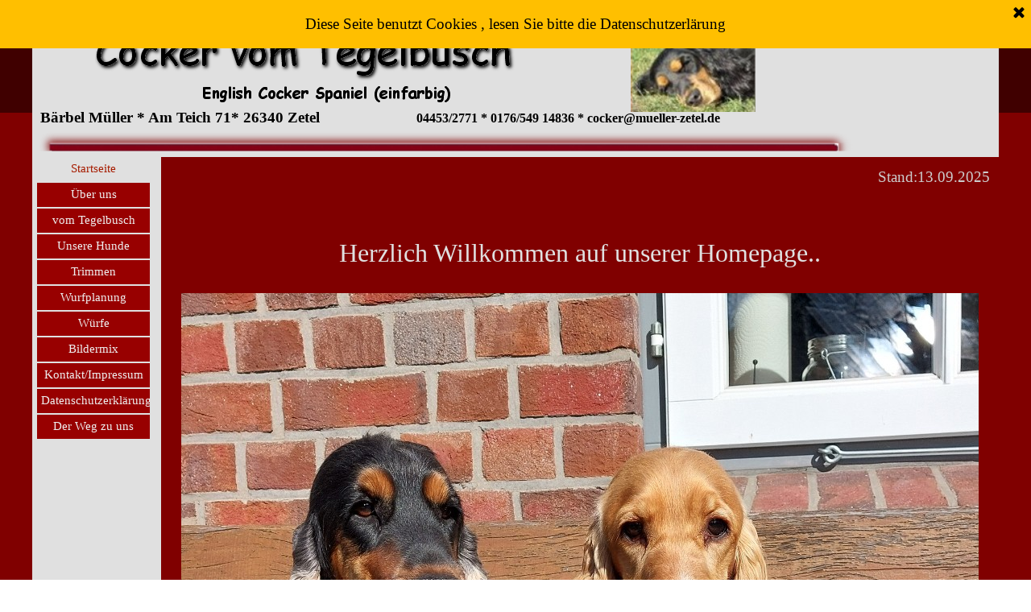

--- FILE ---
content_type: text/html
request_url: http://www.cocker-vom-tegelbusch.de/
body_size: 10002
content:
<!DOCTYPE html><!-- HTML5 -->
<html prefix="og: http://ogp.me/ns#" lang="de-DE" dir="ltr">
	<head>
		<title>Cocker vom Tegelbusch</title>
		<meta charset="utf-8" />
		<!--[if IE]><meta http-equiv="ImageToolbar" content="False" /><![endif]-->
		<meta name="author" content="Bärbel Müller" />
		<meta name="generator" content="Incomedia WebSite X5 Evo 2022.2.6 - www.websitex5.com" />
		<meta name="description" content="Kleine Liebhaberzucht einfarbiger English Cocker Spaniel" />
		<meta name="viewport" content="width=1200" />
		
		<link rel="stylesheet" href="style/reset.css?2022-2-6-0" media="screen,print" />
		<link rel="stylesheet" href="style/print.css?2022-2-6-0" media="print" />
		<link rel="stylesheet" href="style/style.css?2022-2-6-0" media="screen,print" />
		<link rel="stylesheet" href="style/template.css?2022-2-6-0" media="screen" />
		<link rel="stylesheet" href="pcss/index.css?2022-2-6-0-638935458753568125" media="screen,print" />
		<script src="res/jquery.js?2022-2-6-0"></script>
		<script src="res/x5engine.js?2022-2-6-0" data-files-version="2022-2-6-0"></script>
		<script>
			window.onload = function(){ checkBrowserCompatibility('Der von Ihnen verwendete Browser unterstützt nicht die die Funktionen, die für die Anzeige dieser Website benötigt werden.','Der von Ihnen verwendete Browser unterstützt möglicherweise nicht die die Funktionen, die für die Anzeige dieser Website benötigt werden.','[1]Browser aktualisieren[/1] oder [2]Vorgang fortsetzen[/2].','http://outdatedbrowser.com/'); };
			x5engine.utils.currentPagePath = 'index.html';
		</script>
		<link rel="icon" href="favicon.png?2022-2-6-0-638935458753341767" type="image/png" />
	</head>
	<body>
		<div id="imPageExtContainer">
			<div id="imPageIntContainer">
				<div id="imHeaderBg"></div>
				<div id="imFooterBg"></div>
				<div id="imPage">
					<header id="imHeader">
						<h1 class="imHidden">Cocker vom Tegelbusch</h1>
						<div id="imHeaderObjects"><div id="imHeader_imObjectImage_01_wrapper" class="template-object-wrapper"><div id="imHeader_imObjectImage_01"><div id="imHeader_imObjectImage_01_container"><img src="images/623515F1A8DC3176727205A2E66E56D1.png" title="" alt="" />
</div></div></div><div id="imHeader_imObjectImage_02_wrapper" class="template-object-wrapper"><div id="imHeader_imObjectImage_02"><div id="imHeader_imObjectImage_02_container"><img src="images/BD28BF7DF92E361B5D34830E32E690F0.png" title="" alt="" />
</div></div></div><div id="imHeader_imObjectImage_03_wrapper" class="template-object-wrapper"></div><div id="imHeader_imObjectImage_04_wrapper" class="template-object-wrapper"><div id="imHeader_imObjectImage_04"><div id="imHeader_imObjectImage_04_container"><img src="images/Anscha.jpg" title="" alt="" />
</div></div></div><div id="imHeader_imObjectImage_05_wrapper" class="template-object-wrapper"><div id="imHeader_imObjectImage_05"><div id="imHeader_imObjectImage_05_container"><img src="images/Strich.png" title="" alt="" />
</div></div></div><div id="imHeader_imObjectImage_06_wrapper" class="template-object-wrapper"><div id="imHeader_imObjectImage_06"><div id="imHeader_imObjectImage_06_container"><img src="images/Strich_njrssdh7.png" title="" alt="" />
</div></div></div><div id="imHeader_imMenuObject_07_wrapper" class="template-object-wrapper"><!-- UNSEARCHABLE --><div id="imHeader_imMenuObject_07"><div id="imHeader_imMenuObject_07_container"><div class="hamburger-button hamburger-component"><div><div><div class="hamburger-bar"></div><div class="hamburger-bar"></div><div class="hamburger-bar"></div></div></div></div><div class="hamburger-menu-background-container hamburger-component">
	<div class="hamburger-menu-background menu-mobile menu-mobile-animated hidden">
		<div class="hamburger-menu-close-button"><span>&times;</span></div>
	</div>
</div>
<ul class="menu-mobile-animated hidden">
	<li class="imMnMnFirst imPage" data-link-paths=",/index.html,/">
<div class="label-wrapper">
<div class="label-inner-wrapper">
		<a class="label" href="index.html">
Startseite		</a>
</div>
</div>
	</li><li class="imMnMnMiddle imPage" data-link-paths=",/ueber-uns.html">
<div class="label-wrapper">
<div class="label-inner-wrapper">
		<a class="label" href="ueber-uns.html">
Über uns		</a>
</div>
</div>
	</li><li class="imMnMnMiddle imPage" data-link-paths=",/vom-tegelbusch.html">
<div class="label-wrapper">
<div class="label-inner-wrapper">
		<a class="label" href="vom-tegelbusch.html">
vom Tegelbusch		</a>
</div>
</div>
	</li><li class="imMnMnMiddle imLevel"><div class="label-wrapper"><div class="label-inner-wrapper"><span class="label">Unsere Hunde</span></div></div><ul data-original-position="open-bottom" class="open-bottom" style="" >
	<li class="imMnMnFirst imLevel"><div class="label-wrapper"><div class="label-inner-wrapper"><span class="label">Hündinnen</span></div></div><ul data-original-position="open-right" class="open-right" style="" >
	<li class="imMnMnFirst imLevel"><div class="label-wrapper"><div class="label-inner-wrapper"><span class="label">Jule</span></div></div></li><li class="imMnMnMiddle imPage" data-link-paths=",/oona.html">
<div class="label-wrapper">
<div class="label-inner-wrapper">
		<a class="label" href="oona.html">
Oona		</a>
</div>
</div>
	</li><li class="imMnMnMiddle imPage" data-link-paths=",/luise.html">
<div class="label-wrapper">
<div class="label-inner-wrapper">
		<a class="label" href="luise.html">
Luise		</a>
</div>
</div>
	</li><li class="imMnMnMiddle imPage" data-link-paths=",/ida.html">
<div class="label-wrapper">
<div class="label-inner-wrapper">
		<a class="label" href="ida.html">
Ida		</a>
</div>
</div>
	</li><li class="imMnMnMiddle imPage" data-link-paths=",/ginger.html">
<div class="label-wrapper">
<div class="label-inner-wrapper">
		<a class="label" href="ginger.html">
Ginger		</a>
</div>
</div>
	</li><li class="imMnMnMiddle imPage" data-link-paths=",/debbie-2010-2023.html">
<div class="label-wrapper">
<div class="label-inner-wrapper">
		<a class="label" href="debbie-2010-2023.html">
Debbie 2010-2023		</a>
</div>
</div>
	</li><li class="imMnMnMiddle imPage" data-link-paths=",/anscha-2007-2022.html">
<div class="label-wrapper">
<div class="label-inner-wrapper">
		<a class="label" href="anscha-2007-2022.html">
Anscha 2007-2022		</a>
</div>
</div>
	</li><li class="imMnMnLast imPage" data-link-paths=",/yette-2002-2015.html">
<div class="label-wrapper">
<div class="label-inner-wrapper">
		<a class="label" href="yette-2002-2015.html">
Yette 2002-2015		</a>
</div>
</div>
	</li></ul></li><li class="imMnMnLast imLevel"><div class="label-wrapper"><div class="label-inner-wrapper"><span class="label">Rüde</span></div></div><ul data-original-position="open-right" class="open-right" style="" >
	<li class=" imPage" data-link-paths=",/lennox.html">
<div class="label-wrapper">
<div class="label-inner-wrapper">
		<a class="label" href="lennox.html">
Lennox		</a>
</div>
</div>
	</li></ul></li></ul></li><li class="imMnMnMiddle imPage" data-link-paths=",/trimmen.html">
<div class="label-wrapper">
<div class="label-inner-wrapper">
		<a class="label" href="trimmen.html">
Trimmen		</a>
</div>
</div>
	</li><li class="imMnMnMiddle imLevel"><div class="label-wrapper"><div class="label-inner-wrapper"><span class="label">Wurfplanung</span></div></div><ul data-original-position="open-bottom" class="open-bottom" style="" >
	<li class=" imPage" data-link-paths=",/q-wurf.html">
<div class="label-wrapper">
<div class="label-inner-wrapper">
		<a class="label" href="q-wurf.html">
Q-Wurf		</a>
</div>
</div>
	</li></ul></li><li class="imMnMnMiddle imLevel"><div class="label-wrapper"><div class="label-inner-wrapper"><span class="label">Würfe</span></div></div><ul data-original-position="open-bottom" class="open-bottom" style="" >
	<li class="imMnMnFirst imLevel"><div class="label-wrapper"><div class="label-inner-wrapper"><span class="label">O-Wurf</span></div></div><ul data-original-position="open-right" class="open-right" style="" >
	<li class="imMnMnFirst imPage" data-link-paths=",/einzelbilder-9.html">
<div class="label-wrapper">
<div class="label-inner-wrapper">
		<a class="label" href="einzelbilder-9.html">
Einzelbilder		</a>
</div>
</div>
	</li><li class="imMnMnMiddle imPage" data-link-paths=",/4.woche-9.html">
<div class="label-wrapper">
<div class="label-inner-wrapper">
		<a class="label" href="4.woche-9.html">
4.Woche		</a>
</div>
</div>
	</li><li class="imMnMnMiddle imPage" data-link-paths=",/3.woche-6.html">
<div class="label-wrapper">
<div class="label-inner-wrapper">
		<a class="label" href="3.woche-6.html">
3.Woche		</a>
</div>
</div>
	</li><li class="imMnMnMiddle imPage" data-link-paths=",/2.woche-8.html">
<div class="label-wrapper">
<div class="label-inner-wrapper">
		<a class="label" href="2.woche-8.html">
2.Woche		</a>
</div>
</div>
	</li><li class="imMnMnMiddle imPage" data-link-paths=",/1.woche-8.html">
<div class="label-wrapper">
<div class="label-inner-wrapper">
		<a class="label" href="1.woche-8.html">
1.Woche		</a>
</div>
</div>
	</li><li class="imMnMnLast imPage" data-link-paths=",/eltern-10.html">
<div class="label-wrapper">
<div class="label-inner-wrapper">
		<a class="label" href="eltern-10.html">
Eltern		</a>
</div>
</div>
	</li></ul></li><li class="imMnMnMiddle imLevel"><div class="label-wrapper"><div class="label-inner-wrapper"><span class="label">N-Wurf</span></div></div><ul data-original-position="open-right" class="open-right" style="" >
	<li class="imMnMnFirst imPage" data-link-paths=",/einzelbilder-8.html">
<div class="label-wrapper">
<div class="label-inner-wrapper">
		<a class="label" href="einzelbilder-8.html">
Einzelbilder		</a>
</div>
</div>
	</li><li class="imMnMnMiddle imPage" data-link-paths=",/4.-5.-woche.html">
<div class="label-wrapper">
<div class="label-inner-wrapper">
		<a class="label" href="4.-5.-woche.html">
4./5. Woche		</a>
</div>
</div>
	</li><li class="imMnMnMiddle imPage" data-link-paths=",/2.woche-7.html">
<div class="label-wrapper">
<div class="label-inner-wrapper">
		<a class="label" href="2.woche-7.html">
2.Woche		</a>
</div>
</div>
	</li><li class="imMnMnMiddle imPage" data-link-paths=",/1.woche-7.html">
<div class="label-wrapper">
<div class="label-inner-wrapper">
		<a class="label" href="1.woche-7.html">
1.Woche		</a>
</div>
</div>
	</li><li class="imMnMnLast imPage" data-link-paths=",/eltern-9.html">
<div class="label-wrapper">
<div class="label-inner-wrapper">
		<a class="label" href="eltern-9.html">
Eltern		</a>
</div>
</div>
	</li></ul></li><li class="imMnMnMiddle imLevel"><div class="label-wrapper"><div class="label-inner-wrapper"><span class="label">M-Wurf</span></div></div><ul data-original-position="open-right" class="open-right" style="" >
	<li class="imMnMnFirst imPage" data-link-paths=",/einzelbilder-7.html">
<div class="label-wrapper">
<div class="label-inner-wrapper">
		<a class="label" href="einzelbilder-7.html">
Einzelbilder		</a>
</div>
</div>
	</li><li class="imMnMnMiddle imPage" data-link-paths=",/7.woche-6.html">
<div class="label-wrapper">
<div class="label-inner-wrapper">
		<a class="label" href="7.woche-6.html">
7.Woche		</a>
</div>
</div>
	</li><li class="imMnMnMiddle imPage" data-link-paths=",/5.-6.woche.html">
<div class="label-wrapper">
<div class="label-inner-wrapper">
		<a class="label" href="5.-6.woche.html">
5./6.Woche		</a>
</div>
</div>
	</li><li class="imMnMnMiddle imPage" data-link-paths=",/4.woche-8.html">
<div class="label-wrapper">
<div class="label-inner-wrapper">
		<a class="label" href="4.woche-8.html">
4.Woche		</a>
</div>
</div>
	</li><li class="imMnMnMiddle imPage" data-link-paths=",/2.-3.-woche.html">
<div class="label-wrapper">
<div class="label-inner-wrapper">
		<a class="label" href="2.-3.-woche.html">
2./3. Woche		</a>
</div>
</div>
	</li><li class="imMnMnMiddle imPage" data-link-paths=",/1.woche-6.html">
<div class="label-wrapper">
<div class="label-inner-wrapper">
		<a class="label" href="1.woche-6.html">
1.Woche		</a>
</div>
</div>
	</li><li class="imMnMnLast imPage" data-link-paths=",/eltern-8.html">
<div class="label-wrapper">
<div class="label-inner-wrapper">
		<a class="label" href="eltern-8.html">
Eltern		</a>
</div>
</div>
	</li></ul></li><li class="imMnMnMiddle imLevel"><div class="label-wrapper"><div class="label-inner-wrapper"><span class="label">L-Wurf</span></div></div><ul data-original-position="open-right" class="open-right" style="" >
	<li class="imMnMnFirst imPage" data-link-paths=",/einzelbilder-6.html">
<div class="label-wrapper">
<div class="label-inner-wrapper">
		<a class="label" href="einzelbilder-6.html">
Einzelbilder		</a>
</div>
</div>
	</li><li class="imMnMnMiddle imPage" data-link-paths=",/8.woche-6.html">
<div class="label-wrapper">
<div class="label-inner-wrapper">
		<a class="label" href="8.woche-6.html">
8.Woche		</a>
</div>
</div>
	</li><li class="imMnMnMiddle imPage" data-link-paths=",/7.woche-5.html">
<div class="label-wrapper">
<div class="label-inner-wrapper">
		<a class="label" href="7.woche-5.html">
7.Woche		</a>
</div>
</div>
	</li><li class="imMnMnMiddle imPage" data-link-paths=",/6.woche-7.html">
<div class="label-wrapper">
<div class="label-inner-wrapper">
		<a class="label" href="6.woche-7.html">
6.Woche		</a>
</div>
</div>
	</li><li class="imMnMnMiddle imPage" data-link-paths=",/5.woche-7.html">
<div class="label-wrapper">
<div class="label-inner-wrapper">
		<a class="label" href="5.woche-7.html">
5.Woche		</a>
</div>
</div>
	</li><li class="imMnMnMiddle imPage" data-link-paths=",/4.woche-7.html">
<div class="label-wrapper">
<div class="label-inner-wrapper">
		<a class="label" href="4.woche-7.html">
4.Woche		</a>
</div>
</div>
	</li><li class="imMnMnMiddle imPage" data-link-paths=",/3.woche-5.html">
<div class="label-wrapper">
<div class="label-inner-wrapper">
		<a class="label" href="3.woche-5.html">
3.Woche		</a>
</div>
</div>
	</li><li class="imMnMnMiddle imPage" data-link-paths=",/2.woche-6.html">
<div class="label-wrapper">
<div class="label-inner-wrapper">
		<a class="label" href="2.woche-6.html">
2.Woche		</a>
</div>
</div>
	</li><li class="imMnMnMiddle imPage" data-link-paths=",/1.woche-5.html">
<div class="label-wrapper">
<div class="label-inner-wrapper">
		<a class="label" href="1.woche-5.html">
1.Woche		</a>
</div>
</div>
	</li><li class="imMnMnLast imPage" data-link-paths=",/die-elterm.html">
<div class="label-wrapper">
<div class="label-inner-wrapper">
		<a class="label" href="die-elterm.html">
Die Elterm		</a>
</div>
</div>
	</li></ul></li><li class="imMnMnMiddle imLevel"><div class="label-wrapper"><div class="label-inner-wrapper"><span class="label">K-Wurf</span></div></div><ul data-original-position="open-right" class="open-right" style="" >
	<li class="imMnMnFirst imPage" data-link-paths=",/einzelbilder-5.html">
<div class="label-wrapper">
<div class="label-inner-wrapper">
		<a class="label" href="einzelbilder-5.html">
Einzelbilder		</a>
</div>
</div>
	</li><li class="imMnMnMiddle imPage" data-link-paths=",/8.woche-5.html">
<div class="label-wrapper">
<div class="label-inner-wrapper">
		<a class="label" href="8.woche-5.html">
8.Woche		</a>
</div>
</div>
	</li><li class="imMnMnMiddle imPage" data-link-paths=",/7.woche-4.html">
<div class="label-wrapper">
<div class="label-inner-wrapper">
		<a class="label" href="7.woche-4.html">
7.Woche		</a>
</div>
</div>
	</li><li class="imMnMnMiddle imPage" data-link-paths=",/6.woche-6.html">
<div class="label-wrapper">
<div class="label-inner-wrapper">
		<a class="label" href="6.woche-6.html">
6.Woche		</a>
</div>
</div>
	</li><li class="imMnMnMiddle imPage" data-link-paths=",/5.woche-6.html">
<div class="label-wrapper">
<div class="label-inner-wrapper">
		<a class="label" href="5.woche-6.html">
5.Woche		</a>
</div>
</div>
	</li><li class="imMnMnMiddle imPage" data-link-paths=",/4.woche-6.html">
<div class="label-wrapper">
<div class="label-inner-wrapper">
		<a class="label" href="4.woche-6.html">
4.Woche		</a>
</div>
</div>
	</li><li class="imMnMnMiddle imPage" data-link-paths=",/3.-woche-2.html">
<div class="label-wrapper">
<div class="label-inner-wrapper">
		<a class="label" href="3.-woche-2.html">
3. Woche		</a>
</div>
</div>
	</li><li class="imMnMnMiddle imPage" data-link-paths=",/2.-woche-1.html">
<div class="label-wrapper">
<div class="label-inner-wrapper">
		<a class="label" href="2.-woche-1.html">
2. Woche		</a>
</div>
</div>
	</li><li class="imMnMnMiddle imPage" data-link-paths=",/1.-woche-3.html">
<div class="label-wrapper">
<div class="label-inner-wrapper">
		<a class="label" href="1.-woche-3.html">
1. Woche		</a>
</div>
</div>
	</li><li class="imMnMnLast imPage" data-link-paths=",/die-eltern-2.html">
<div class="label-wrapper">
<div class="label-inner-wrapper">
		<a class="label" href="die-eltern-2.html">
Die Eltern		</a>
</div>
</div>
	</li></ul></li><li class="imMnMnMiddle imLevel"><div class="label-wrapper"><div class="label-inner-wrapper"><span class="label">J-Wurf </span></div></div><ul data-original-position="open-right" class="open-right" style="" >
	<li class="imMnMnFirst imPage" data-link-paths=",/einzelbilder-4.html">
<div class="label-wrapper">
<div class="label-inner-wrapper">
		<a class="label" href="einzelbilder-4.html">
Einzelbilder		</a>
</div>
</div>
	</li><li class="imMnMnMiddle imPage" data-link-paths=",/08.-09.woche.html">
<div class="label-wrapper">
<div class="label-inner-wrapper">
		<a class="label" href="08.-09.woche.html">
08./09.Woche		</a>
</div>
</div>
	</li><li class="imMnMnMiddle imPage" data-link-paths=",/07.woche.html">
<div class="label-wrapper">
<div class="label-inner-wrapper">
		<a class="label" href="07.woche.html">
07.Woche		</a>
</div>
</div>
	</li><li class="imMnMnMiddle imPage" data-link-paths=",/06.woche.html">
<div class="label-wrapper">
<div class="label-inner-wrapper">
		<a class="label" href="06.woche.html">
06.Woche		</a>
</div>
</div>
	</li><li class="imMnMnMiddle imPage" data-link-paths=",/05.woche.html">
<div class="label-wrapper">
<div class="label-inner-wrapper">
		<a class="label" href="05.woche.html">
05.Woche		</a>
</div>
</div>
	</li><li class="imMnMnMiddle imPage" data-link-paths=",/04.woche.html">
<div class="label-wrapper">
<div class="label-inner-wrapper">
		<a class="label" href="04.woche.html">
04.Woche		</a>
</div>
</div>
	</li><li class="imMnMnMiddle imPage" data-link-paths=",/03.woche.html">
<div class="label-wrapper">
<div class="label-inner-wrapper">
		<a class="label" href="03.woche.html">
03.Woche		</a>
</div>
</div>
	</li><li class="imMnMnMiddle imPage" data-link-paths=",/02.woche.html">
<div class="label-wrapper">
<div class="label-inner-wrapper">
		<a class="label" href="02.woche.html">
02.Woche		</a>
</div>
</div>
	</li><li class="imMnMnMiddle imPage" data-link-paths=",/01.woche.html">
<div class="label-wrapper">
<div class="label-inner-wrapper">
		<a class="label" href="01.woche.html">
01.Woche		</a>
</div>
</div>
	</li><li class="imMnMnLast imPage" data-link-paths=",/die-eltern-1.html">
<div class="label-wrapper">
<div class="label-inner-wrapper">
		<a class="label" href="die-eltern-1.html">
Die Eltern		</a>
</div>
</div>
	</li></ul></li><li class="imMnMnMiddle imLevel"><div class="label-wrapper"><div class="label-inner-wrapper"><span class="label">I-Wurf</span></div></div><ul data-original-position="open-right" class="open-right" style="" >
	<li class="imMnMnFirst imPage" data-link-paths=",/einzelbilder-3.html">
<div class="label-wrapper">
<div class="label-inner-wrapper">
		<a class="label" href="einzelbilder-3.html">
Einzelbilder		</a>
</div>
</div>
	</li><li class="imMnMnMiddle imPage" data-link-paths=",/8.woche-4.html">
<div class="label-wrapper">
<div class="label-inner-wrapper">
		<a class="label" href="8.woche-4.html">
8.Woche		</a>
</div>
</div>
	</li><li class="imMnMnMiddle imPage" data-link-paths=",/7.woche-3.html">
<div class="label-wrapper">
<div class="label-inner-wrapper">
		<a class="label" href="7.woche-3.html">
7.Woche		</a>
</div>
</div>
	</li><li class="imMnMnMiddle imPage" data-link-paths=",/6.woche-5.html">
<div class="label-wrapper">
<div class="label-inner-wrapper">
		<a class="label" href="6.woche-5.html">
6.Woche		</a>
</div>
</div>
	</li><li class="imMnMnMiddle imPage" data-link-paths=",/5.woche-5.html">
<div class="label-wrapper">
<div class="label-inner-wrapper">
		<a class="label" href="5.woche-5.html">
5.Woche		</a>
</div>
</div>
	</li><li class="imMnMnMiddle imPage" data-link-paths=",/4.woche-5.html">
<div class="label-wrapper">
<div class="label-inner-wrapper">
		<a class="label" href="4.woche-5.html">
4.Woche		</a>
</div>
</div>
	</li><li class="imMnMnMiddle imPage" data-link-paths=",/3.-woche-1.html">
<div class="label-wrapper">
<div class="label-inner-wrapper">
		<a class="label" href="3.-woche-1.html">
3. Woche		</a>
</div>
</div>
	</li><li class="imMnMnMiddle imPage" data-link-paths=",/2.woche-5.html">
<div class="label-wrapper">
<div class="label-inner-wrapper">
		<a class="label" href="2.woche-5.html">
2.Woche		</a>
</div>
</div>
	</li><li class="imMnMnMiddle imPage" data-link-paths=",/1.-woche-2.html">
<div class="label-wrapper">
<div class="label-inner-wrapper">
		<a class="label" href="1.-woche-2.html">
1. Woche		</a>
</div>
</div>
	</li><li class="imMnMnLast imPage" data-link-paths=",/die-eltern.html">
<div class="label-wrapper">
<div class="label-inner-wrapper">
		<a class="label" href="die-eltern.html">
Die Eltern		</a>
</div>
</div>
	</li></ul></li><li class="imMnMnMiddle imLevel"><div class="label-wrapper"><div class="label-inner-wrapper"><span class="label">H-Wurf</span></div></div><ul data-original-position="open-right" class="open-right" style="" >
	<li class="imMnMnFirst imPage" data-link-paths=",/einzelbilder-2.html">
<div class="label-wrapper">
<div class="label-inner-wrapper">
		<a class="label" href="einzelbilder-2.html">
Einzelbilder		</a>
</div>
</div>
	</li><li class="imMnMnMiddle imPage" data-link-paths=",/9.-woche.html">
<div class="label-wrapper">
<div class="label-inner-wrapper">
		<a class="label" href="9.-woche.html">
9. Woche		</a>
</div>
</div>
	</li><li class="imMnMnMiddle imPage" data-link-paths=",/8.-woche-1.html">
<div class="label-wrapper">
<div class="label-inner-wrapper">
		<a class="label" href="8.-woche-1.html">
8. Woche		</a>
</div>
</div>
	</li><li class="imMnMnMiddle imPage" data-link-paths=",/7.-woche.html">
<div class="label-wrapper">
<div class="label-inner-wrapper">
		<a class="label" href="7.-woche.html">
7. Woche		</a>
</div>
</div>
	</li><li class="imMnMnMiddle imPage" data-link-paths=",/6.-woche-namen.html">
<div class="label-wrapper">
<div class="label-inner-wrapper">
		<a class="label" href="6.-woche-namen.html">
6. Woche Namen		</a>
</div>
</div>
	</li><li class="imMnMnMiddle imPage" data-link-paths=",/video-aus-der-5.-woche.html">
<div class="label-wrapper">
<div class="label-inner-wrapper">
		<a class="label" href="video-aus-der-5.-woche.html">
Video aus der 5. Woche		</a>
</div>
</div>
	</li><li class="imMnMnMiddle imPage" data-link-paths=",/4.-woche.html">
<div class="label-wrapper">
<div class="label-inner-wrapper">
		<a class="label" href="4.-woche.html">
4. Woche		</a>
</div>
</div>
	</li><li class="imMnMnMiddle imPage" data-link-paths="|/video-3,5-wochen.html">
<div class="label-wrapper">
<div class="label-inner-wrapper">
		<a class="label" href="video-3,5-wochen.html">
Video 3,5 Wochen		</a>
</div>
</div>
	</li><li class="imMnMnMiddle imPage" data-link-paths=",/3.-woche.html">
<div class="label-wrapper">
<div class="label-inner-wrapper">
		<a class="label" href="3.-woche.html">
3. Woche		</a>
</div>
</div>
	</li><li class="imMnMnMiddle imPage" data-link-paths=",/video-15.-tag.html">
<div class="label-wrapper">
<div class="label-inner-wrapper">
		<a class="label" href="video-15.-tag.html">
Video 15. Tag		</a>
</div>
</div>
	</li><li class="imMnMnMiddle imPage" data-link-paths=",/2.-woche.html">
<div class="label-wrapper">
<div class="label-inner-wrapper">
		<a class="label" href="2.-woche.html">
2. Woche		</a>
</div>
</div>
	</li><li class="imMnMnMiddle imPage" data-link-paths=",/1.-woche-1.html">
<div class="label-wrapper">
<div class="label-inner-wrapper">
		<a class="label" href="1.-woche-1.html">
1. Woche		</a>
</div>
</div>
	</li><li class="imMnMnLast imPage" data-link-paths=",/eltern-7.html">
<div class="label-wrapper">
<div class="label-inner-wrapper">
		<a class="label" href="eltern-7.html">
Eltern		</a>
</div>
</div>
	</li></ul></li><li class="imMnMnMiddle imLevel"><div class="label-wrapper"><div class="label-inner-wrapper"><span class="label">G-Wurf</span></div></div><ul data-original-position="open-right" class="open-right" style="" >
	<li class="imMnMnFirst imPage" data-link-paths=",/11.-woche.html">
<div class="label-wrapper">
<div class="label-inner-wrapper">
		<a class="label" href="11.-woche.html">
11. Woche		</a>
</div>
</div>
	</li><li class="imMnMnMiddle imPage" data-link-paths=",/einzelbilder-1.html">
<div class="label-wrapper">
<div class="label-inner-wrapper">
		<a class="label" href="einzelbilder-1.html">
Einzelbilder		</a>
</div>
</div>
	</li><li class="imMnMnMiddle imPage" data-link-paths=",/7.-8.woche.html">
<div class="label-wrapper">
<div class="label-inner-wrapper">
		<a class="label" href="7.-8.woche.html">
7./8.Woche		</a>
</div>
</div>
	</li><li class="imMnMnMiddle imPage" data-link-paths=",/6.woche-4.html">
<div class="label-wrapper">
<div class="label-inner-wrapper">
		<a class="label" href="6.woche-4.html">
6.Woche		</a>
</div>
</div>
	</li><li class="imMnMnMiddle imPage" data-link-paths=",/5.woche-4.html">
<div class="label-wrapper">
<div class="label-inner-wrapper">
		<a class="label" href="5.woche-4.html">
5.Woche		</a>
</div>
</div>
	</li><li class="imMnMnMiddle imPage" data-link-paths=",/4.woche-4.html">
<div class="label-wrapper">
<div class="label-inner-wrapper">
		<a class="label" href="4.woche-4.html">
4.Woche		</a>
</div>
</div>
	</li><li class="imMnMnMiddle imPage" data-link-paths=",/3.woche-4.html">
<div class="label-wrapper">
<div class="label-inner-wrapper">
		<a class="label" href="3.woche-4.html">
3.Woche		</a>
</div>
</div>
	</li><li class="imMnMnMiddle imPage" data-link-paths=",/2.woche-4.html">
<div class="label-wrapper">
<div class="label-inner-wrapper">
		<a class="label" href="2.woche-4.html">
2.Woche		</a>
</div>
</div>
	</li><li class="imMnMnMiddle imPage" data-link-paths=",/1.woche-4.html">
<div class="label-wrapper">
<div class="label-inner-wrapper">
		<a class="label" href="1.woche-4.html">
1.Woche		</a>
</div>
</div>
	</li><li class="imMnMnLast imPage" data-link-paths=",/eltern-6.html">
<div class="label-wrapper">
<div class="label-inner-wrapper">
		<a class="label" href="eltern-6.html">
Eltern		</a>
</div>
</div>
	</li></ul></li><li class="imMnMnMiddle imLevel"><div class="label-wrapper"><div class="label-inner-wrapper"><span class="label">F-Wurf</span></div></div><ul data-original-position="open-right" class="open-right" style="" >
	<li class="imMnMnFirst imPage" data-link-paths=",/einzelbild.html">
<div class="label-wrapper">
<div class="label-inner-wrapper">
		<a class="label" href="einzelbild.html">
Einzelbild		</a>
</div>
</div>
	</li><li class="imMnMnMiddle imPage" data-link-paths=",/9.woche-3.html">
<div class="label-wrapper">
<div class="label-inner-wrapper">
		<a class="label" href="9.woche-3.html">
9.Woche		</a>
</div>
</div>
	</li><li class="imMnMnMiddle imPage" data-link-paths=",/8.woche-3.html">
<div class="label-wrapper">
<div class="label-inner-wrapper">
		<a class="label" href="8.woche-3.html">
8.Woche		</a>
</div>
</div>
	</li><li class="imMnMnMiddle imPage" data-link-paths=",/7.woche-2.html">
<div class="label-wrapper">
<div class="label-inner-wrapper">
		<a class="label" href="7.woche-2.html">
7.Woche		</a>
</div>
</div>
	</li><li class="imMnMnMiddle imPage" data-link-paths=",/6.woche-1.html">
<div class="label-wrapper">
<div class="label-inner-wrapper">
		<a class="label" href="6.woche-1.html">
6.Woche		</a>
</div>
</div>
	</li><li class="imMnMnMiddle imPage" data-link-paths=",/5.woche-1.html">
<div class="label-wrapper">
<div class="label-inner-wrapper">
		<a class="label" href="5.woche-1.html">
5.Woche		</a>
</div>
</div>
	</li><li class="imMnMnMiddle imPage" data-link-paths=",/4.woche-1.html">
<div class="label-wrapper">
<div class="label-inner-wrapper">
		<a class="label" href="4.woche-1.html">
4.Woche		</a>
</div>
</div>
	</li><li class="imMnMnMiddle imPage" data-link-paths=",/3.woche-3.html">
<div class="label-wrapper">
<div class="label-inner-wrapper">
		<a class="label" href="3.woche-3.html">
3.Woche		</a>
</div>
</div>
	</li><li class="imMnMnMiddle imPage" data-link-paths=",/2.woche-3.html">
<div class="label-wrapper">
<div class="label-inner-wrapper">
		<a class="label" href="2.woche-3.html">
2.Woche		</a>
</div>
</div>
	</li><li class="imMnMnMiddle imPage" data-link-paths=",/1.woche-3.html">
<div class="label-wrapper">
<div class="label-inner-wrapper">
		<a class="label" href="1.woche-3.html">
1.Woche		</a>
</div>
</div>
	</li><li class="imMnMnLast imPage" data-link-paths=",/eltern-5.html">
<div class="label-wrapper">
<div class="label-inner-wrapper">
		<a class="label" href="eltern-5.html">
Eltern		</a>
</div>
</div>
	</li></ul></li><li class="imMnMnMiddle imLevel"><div class="label-wrapper"><div class="label-inner-wrapper"><span class="label">E-Wurf</span></div></div><ul data-original-position="open-right" class="open-right" style="" >
	<li class="imMnMnFirst imPage" data-link-paths=",/einzelbilder.html">
<div class="label-wrapper">
<div class="label-inner-wrapper">
		<a class="label" href="einzelbilder.html">
Einzelbilder		</a>
</div>
</div>
	</li><li class="imMnMnMiddle imPage" data-link-paths=",/9.-10.woche.html">
<div class="label-wrapper">
<div class="label-inner-wrapper">
		<a class="label" href="9.-10.woche.html">
9./10.Woche		</a>
</div>
</div>
	</li><li class="imMnMnMiddle imPage" data-link-paths=",/8.woche-2.html">
<div class="label-wrapper">
<div class="label-inner-wrapper">
		<a class="label" href="8.woche-2.html">
8.Woche		</a>
</div>
</div>
	</li><li class="imMnMnMiddle imPage" data-link-paths=",/6.woche-3.html">
<div class="label-wrapper">
<div class="label-inner-wrapper">
		<a class="label" href="6.woche-3.html">
6.Woche		</a>
</div>
</div>
	</li><li class="imMnMnMiddle imPage" data-link-paths=",/5.woche-3.html">
<div class="label-wrapper">
<div class="label-inner-wrapper">
		<a class="label" href="5.woche-3.html">
5.Woche		</a>
</div>
</div>
	</li><li class="imMnMnMiddle imPage" data-link-paths=",/4.woche-3.html">
<div class="label-wrapper">
<div class="label-inner-wrapper">
		<a class="label" href="4.woche-3.html">
4.Woche		</a>
</div>
</div>
	</li><li class="imMnMnMiddle imPage" data-link-paths=",/1.woche-2.html">
<div class="label-wrapper">
<div class="label-inner-wrapper">
		<a class="label" href="1.woche-2.html">
1.Woche		</a>
</div>
</div>
	</li><li class="imMnMnLast imPage" data-link-paths=",/eltern-4.html">
<div class="label-wrapper">
<div class="label-inner-wrapper">
		<a class="label" href="eltern-4.html">
Eltern		</a>
</div>
</div>
	</li></ul></li><li class="imMnMnMiddle imLevel"><div class="label-wrapper"><div class="label-inner-wrapper"><span class="label">D-Wurf</span></div></div><ul data-original-position="open-right" class="open-right" style="" >
	<li class="imMnMnFirst imPage" data-link-paths=",/10.-11.woche.html">
<div class="label-wrapper">
<div class="label-inner-wrapper">
		<a class="label" href="10.-11.woche.html">
10./11.Woche		</a>
</div>
</div>
	</li><li class="imMnMnMiddle imPage" data-link-paths=",/9.woche-2.html">
<div class="label-wrapper">
<div class="label-inner-wrapper">
		<a class="label" href="9.woche-2.html">
9.Woche		</a>
</div>
</div>
	</li><li class="imMnMnMiddle imPage" data-link-paths=",/8.woche-1.html">
<div class="label-wrapper">
<div class="label-inner-wrapper">
		<a class="label" href="8.woche-1.html">
8.Woche		</a>
</div>
</div>
	</li><li class="imMnMnMiddle imPage" data-link-paths=",/7.woche-1.html">
<div class="label-wrapper">
<div class="label-inner-wrapper">
		<a class="label" href="7.woche-1.html">
7.Woche		</a>
</div>
</div>
	</li><li class="imMnMnMiddle imPage" data-link-paths=",/6.woche-2.html">
<div class="label-wrapper">
<div class="label-inner-wrapper">
		<a class="label" href="6.woche-2.html">
6.Woche		</a>
</div>
</div>
	</li><li class="imMnMnMiddle imPage" data-link-paths=",/5.woche-2.html">
<div class="label-wrapper">
<div class="label-inner-wrapper">
		<a class="label" href="5.woche-2.html">
5.Woche		</a>
</div>
</div>
	</li><li class="imMnMnMiddle imPage" data-link-paths=",/4.woche-2.html">
<div class="label-wrapper">
<div class="label-inner-wrapper">
		<a class="label" href="4.woche-2.html">
4.Woche		</a>
</div>
</div>
	</li><li class="imMnMnMiddle imPage" data-link-paths=",/3.woche-2.html">
<div class="label-wrapper">
<div class="label-inner-wrapper">
		<a class="label" href="3.woche-2.html">
3.Woche		</a>
</div>
</div>
	</li><li class="imMnMnMiddle imPage" data-link-paths=",/2.woche-2.html">
<div class="label-wrapper">
<div class="label-inner-wrapper">
		<a class="label" href="2.woche-2.html">
2.Woche		</a>
</div>
</div>
	</li><li class="imMnMnMiddle imPage" data-link-paths=",/1.woche-1.html">
<div class="label-wrapper">
<div class="label-inner-wrapper">
		<a class="label" href="1.woche-1.html">
1.Woche		</a>
</div>
</div>
	</li><li class="imMnMnLast imPage" data-link-paths=",/eltern-3.html">
<div class="label-wrapper">
<div class="label-inner-wrapper">
		<a class="label" href="eltern-3.html">
Eltern		</a>
</div>
</div>
	</li></ul></li><li class="imMnMnMiddle imLevel"><div class="label-wrapper"><div class="label-inner-wrapper"><span class="label">C-Wurf</span></div></div><ul data-original-position="open-right" class="open-right" style="" >
	<li class="imMnMnFirst imPage" data-link-paths=",/eltern-2.html">
<div class="label-wrapper">
<div class="label-inner-wrapper">
		<a class="label" href="eltern-2.html">
Eltern		</a>
</div>
</div>
	</li><li class="imMnMnMiddle imPage" data-link-paths=",/9.woche-1.html">
<div class="label-wrapper">
<div class="label-inner-wrapper">
		<a class="label" href="9.woche-1.html">
9.Woche		</a>
</div>
</div>
	</li><li class="imMnMnMiddle imPage" data-link-paths=",/8.woche.html">
<div class="label-wrapper">
<div class="label-inner-wrapper">
		<a class="label" href="8.woche.html">
8.Woche		</a>
</div>
</div>
	</li><li class="imMnMnMiddle imPage" data-link-paths=",/4.-7.-woche.html">
<div class="label-wrapper">
<div class="label-inner-wrapper">
		<a class="label" href="4.-7.-woche.html">
4.-7. Woche		</a>
</div>
</div>
	</li><li class="imMnMnMiddle imPage" data-link-paths=",/3.woche-1.html">
<div class="label-wrapper">
<div class="label-inner-wrapper">
		<a class="label" href="3.woche-1.html">
3.Woche		</a>
</div>
</div>
	</li><li class="imMnMnMiddle imPage" data-link-paths=",/2.woche-1.html">
<div class="label-wrapper">
<div class="label-inner-wrapper">
		<a class="label" href="2.woche-1.html">
2.Woche		</a>
</div>
</div>
	</li><li class="imMnMnLast imPage" data-link-paths=",/1.-woche.html">
<div class="label-wrapper">
<div class="label-inner-wrapper">
		<a class="label" href="1.-woche.html">
1. Woche		</a>
</div>
</div>
	</li></ul></li><li class="imMnMnMiddle imLevel"><div class="label-wrapper"><div class="label-inner-wrapper"><span class="label">B-Wurf</span></div></div><ul data-original-position="open-right" class="open-right" style="" >
	<li class="imMnMnFirst imPage" data-link-paths=",/eltern-1.html">
<div class="label-wrapper">
<div class="label-inner-wrapper">
		<a class="label" href="eltern-1.html">
Eltern		</a>
</div>
</div>
	</li><li class="imMnMnMiddle imPage" data-link-paths=",/10.woche-abschied.html">
<div class="label-wrapper">
<div class="label-inner-wrapper">
		<a class="label" href="10.woche-abschied.html">
10.Woche/Abschied		</a>
</div>
</div>
	</li><li class="imMnMnMiddle imPage" data-link-paths=",/9.woche.html">
<div class="label-wrapper">
<div class="label-inner-wrapper">
		<a class="label" href="9.woche.html">
9.Woche		</a>
</div>
</div>
	</li><li class="imMnMnMiddle imPage" data-link-paths=",/8.-woche.html">
<div class="label-wrapper">
<div class="label-inner-wrapper">
		<a class="label" href="8.-woche.html">
8. Woche		</a>
</div>
</div>
	</li><li class="imMnMnMiddle imPage" data-link-paths=",/7.woche.html">
<div class="label-wrapper">
<div class="label-inner-wrapper">
		<a class="label" href="7.woche.html">
7.Woche		</a>
</div>
</div>
	</li><li class="imMnMnMiddle imPage" data-link-paths=",/6.woche.html">
<div class="label-wrapper">
<div class="label-inner-wrapper">
		<a class="label" href="6.woche.html">
6.Woche		</a>
</div>
</div>
	</li><li class="imMnMnMiddle imPage" data-link-paths=",/5.woche.html">
<div class="label-wrapper">
<div class="label-inner-wrapper">
		<a class="label" href="5.woche.html">
5.Woche		</a>
</div>
</div>
	</li><li class="imMnMnMiddle imPage" data-link-paths=",/4.woche.html">
<div class="label-wrapper">
<div class="label-inner-wrapper">
		<a class="label" href="4.woche.html">
4.Woche		</a>
</div>
</div>
	</li><li class="imMnMnMiddle imPage" data-link-paths=",/3.woche.html">
<div class="label-wrapper">
<div class="label-inner-wrapper">
		<a class="label" href="3.woche.html">
3.Woche		</a>
</div>
</div>
	</li><li class="imMnMnMiddle imPage" data-link-paths=",/2.woche.html">
<div class="label-wrapper">
<div class="label-inner-wrapper">
		<a class="label" href="2.woche.html">
2.Woche		</a>
</div>
</div>
	</li><li class="imMnMnLast imPage" data-link-paths=",/1.woche.html">
<div class="label-wrapper">
<div class="label-inner-wrapper">
		<a class="label" href="1.woche.html">
1.Woche		</a>
</div>
</div>
	</li></ul></li><li class="imMnMnLast imLevel"><div class="label-wrapper"><div class="label-inner-wrapper"><span class="label">A-Wurf</span></div></div><ul data-original-position="open-right" class="open-right" style="" >
	<li class="imMnMnFirst imPage" data-link-paths=",/eltern.html">
<div class="label-wrapper">
<div class="label-inner-wrapper">
		<a class="label" href="eltern.html">
Eltern		</a>
</div>
</div>
	</li><li class="imMnMnLast imPage" data-link-paths=",/1-9-woche.html">
<div class="label-wrapper">
<div class="label-inner-wrapper">
		<a class="label" href="1-9-woche.html">
1-9 Woche		</a>
</div>
</div>
	</li></ul></li></ul></li><li class="imMnMnMiddle imPage" data-link-paths=",/bildermix.html">
<div class="label-wrapper">
<div class="label-inner-wrapper">
		<a class="label" href="bildermix.html">
Bildermix		</a>
</div>
</div>
	</li><li class="imMnMnMiddle imPage" data-link-paths=",/kontakt-impressum.html">
<div class="label-wrapper">
<div class="label-inner-wrapper">
		<a class="label" href="kontakt-impressum.html">
Kontakt/Impressum		</a>
</div>
</div>
	</li><li class="imMnMnMiddle imPage" data-link-paths=",/datenschutzerklaerung.html">
<div class="label-wrapper">
<div class="label-inner-wrapper">
		<a class="label" href="datenschutzerklaerung.html">
Datenschutzerklärung		</a>
</div>
</div>
	</li><li class="imMnMnLast imPage" data-link-paths=",/der-weg-zu-uns.html">
<div class="label-wrapper">
<div class="label-inner-wrapper">
		<a class="label" href="der-weg-zu-uns.html">
Der Weg zu uns		</a>
</div>
</div>
	</li></ul></div></div><!-- UNSEARCHABLE END --><script>
var imHeader_imMenuObject_07_settings = {
	'menuId': 'imHeader_imMenuObject_07',
	'responsiveMenuEffect': 'slide',
	'responsiveMenuLevelOpenEvent': 'mouseover',
	'animationDuration': 1000,
}
x5engine.boot.push(function(){x5engine.initMenu(imHeader_imMenuObject_07_settings)});
$(function () {$('#imHeader_imMenuObject_07_container ul li').not('.imMnMnSeparator').each(function () {    var $this = $(this), timeout = 0;    $this.on('mouseenter', function () {        if($(this).parents('#imHeader_imMenuObject_07_container-menu-opened').length > 0) return;         clearTimeout(timeout);        setTimeout(function () { $this.children('ul, .multiple-column').stop(false, false).fadeIn(); }, 250);    }).on('mouseleave', function () {        if($(this).parents('#imHeader_imMenuObject_07_container-menu-opened').length > 0) return;         timeout = setTimeout(function () { $this.children('ul, .multiple-column').stop(false, false).fadeOut(); }, 250);    });});});

</script>
</div><div id="imHeader_imObjectTitle_08_wrapper" class="template-object-wrapper"><div id="imHeader_imObjectTitle_08"><span id ="imHeader_imObjectTitle_08_text" >Bärbel Müller * Am Teich 71* 26340 Zetel</span></div></div><div id="imHeader_imObjectTitle_09_wrapper" class="template-object-wrapper"><div id="imHeader_imObjectTitle_09"><span id ="imHeader_imObjectTitle_09_text" >04453/2771 * 0176/549 14836 * cocker@mueller-zetel.de</span></div></div></div>
					</header>
					<div id="imStickyBarContainer">
						<div id="imStickyBarGraphics"></div>
						<div id="imStickyBar">
							<div id="imStickyBarObjects"><div id="imStickyBar_imMenuObject_01_wrapper" class="template-object-wrapper"><!-- UNSEARCHABLE --><div id="imStickyBar_imMenuObject_01"><div id="imStickyBar_imMenuObject_01_container"><div class="hamburger-button hamburger-component"><div><div><div class="hamburger-bar"></div><div class="hamburger-bar"></div><div class="hamburger-bar"></div></div></div></div><div class="hamburger-menu-background-container hamburger-component">
	<div class="hamburger-menu-background menu-mobile menu-mobile-animated hidden">
		<div class="hamburger-menu-close-button"><span>&times;</span></div>
	</div>
</div>
<ul class="menu-mobile-animated hidden">
	<li class="imMnMnFirst imPage" data-link-paths=",/index.html,/">
<div class="label-wrapper">
<div class="label-inner-wrapper">
		<a class="label" href="index.html">
Startseite		</a>
</div>
</div>
	</li><li class="imMnMnMiddle imPage" data-link-paths=",/ueber-uns.html">
<div class="label-wrapper">
<div class="label-inner-wrapper">
		<a class="label" href="ueber-uns.html">
Über uns		</a>
</div>
</div>
	</li><li class="imMnMnMiddle imPage" data-link-paths=",/vom-tegelbusch.html">
<div class="label-wrapper">
<div class="label-inner-wrapper">
		<a class="label" href="vom-tegelbusch.html">
vom Tegelbusch		</a>
</div>
</div>
	</li><li class="imMnMnMiddle imLevel"><div class="label-wrapper"><div class="label-inner-wrapper"><span class="label">Unsere Hunde</span></div></div><ul data-original-position="open-bottom" class="open-bottom" style="" >
	<li class="imMnMnFirst imLevel"><div class="label-wrapper"><div class="label-inner-wrapper"><span class="label">Hündinnen</span></div></div><ul data-original-position="open-right" class="open-right" style="" >
	<li class="imMnMnFirst imLevel"><div class="label-wrapper"><div class="label-inner-wrapper"><span class="label">Jule</span></div></div></li><li class="imMnMnMiddle imPage" data-link-paths=",/oona.html">
<div class="label-wrapper">
<div class="label-inner-wrapper">
		<a class="label" href="oona.html">
Oona		</a>
</div>
</div>
	</li><li class="imMnMnMiddle imPage" data-link-paths=",/luise.html">
<div class="label-wrapper">
<div class="label-inner-wrapper">
		<a class="label" href="luise.html">
Luise		</a>
</div>
</div>
	</li><li class="imMnMnMiddle imPage" data-link-paths=",/ida.html">
<div class="label-wrapper">
<div class="label-inner-wrapper">
		<a class="label" href="ida.html">
Ida		</a>
</div>
</div>
	</li><li class="imMnMnMiddle imPage" data-link-paths=",/ginger.html">
<div class="label-wrapper">
<div class="label-inner-wrapper">
		<a class="label" href="ginger.html">
Ginger		</a>
</div>
</div>
	</li><li class="imMnMnMiddle imPage" data-link-paths=",/debbie-2010-2023.html">
<div class="label-wrapper">
<div class="label-inner-wrapper">
		<a class="label" href="debbie-2010-2023.html">
Debbie 2010-2023		</a>
</div>
</div>
	</li><li class="imMnMnMiddle imPage" data-link-paths=",/anscha-2007-2022.html">
<div class="label-wrapper">
<div class="label-inner-wrapper">
		<a class="label" href="anscha-2007-2022.html">
Anscha 2007-2022		</a>
</div>
</div>
	</li><li class="imMnMnLast imPage" data-link-paths=",/yette-2002-2015.html">
<div class="label-wrapper">
<div class="label-inner-wrapper">
		<a class="label" href="yette-2002-2015.html">
Yette 2002-2015		</a>
</div>
</div>
	</li></ul></li><li class="imMnMnLast imLevel"><div class="label-wrapper"><div class="label-inner-wrapper"><span class="label">Rüde</span></div></div><ul data-original-position="open-right" class="open-right" style="" >
	<li class=" imPage" data-link-paths=",/lennox.html">
<div class="label-wrapper">
<div class="label-inner-wrapper">
		<a class="label" href="lennox.html">
Lennox		</a>
</div>
</div>
	</li></ul></li></ul></li><li class="imMnMnMiddle imPage" data-link-paths=",/trimmen.html">
<div class="label-wrapper">
<div class="label-inner-wrapper">
		<a class="label" href="trimmen.html">
Trimmen		</a>
</div>
</div>
	</li><li class="imMnMnMiddle imLevel"><div class="label-wrapper"><div class="label-inner-wrapper"><span class="label">Wurfplanung</span></div></div><ul data-original-position="open-bottom" class="open-bottom" style="" >
	<li class=" imPage" data-link-paths=",/q-wurf.html">
<div class="label-wrapper">
<div class="label-inner-wrapper">
		<a class="label" href="q-wurf.html">
Q-Wurf		</a>
</div>
</div>
	</li></ul></li><li class="imMnMnMiddle imLevel"><div class="label-wrapper"><div class="label-inner-wrapper"><span class="label">Würfe</span></div></div><ul data-original-position="open-bottom" class="open-bottom" style="" >
	<li class="imMnMnFirst imLevel"><div class="label-wrapper"><div class="label-inner-wrapper"><span class="label">O-Wurf</span></div></div><ul data-original-position="open-right" class="open-right" style="" >
	<li class="imMnMnFirst imPage" data-link-paths=",/einzelbilder-9.html">
<div class="label-wrapper">
<div class="label-inner-wrapper">
		<a class="label" href="einzelbilder-9.html">
Einzelbilder		</a>
</div>
</div>
	</li><li class="imMnMnMiddle imPage" data-link-paths=",/4.woche-9.html">
<div class="label-wrapper">
<div class="label-inner-wrapper">
		<a class="label" href="4.woche-9.html">
4.Woche		</a>
</div>
</div>
	</li><li class="imMnMnMiddle imPage" data-link-paths=",/3.woche-6.html">
<div class="label-wrapper">
<div class="label-inner-wrapper">
		<a class="label" href="3.woche-6.html">
3.Woche		</a>
</div>
</div>
	</li><li class="imMnMnMiddle imPage" data-link-paths=",/2.woche-8.html">
<div class="label-wrapper">
<div class="label-inner-wrapper">
		<a class="label" href="2.woche-8.html">
2.Woche		</a>
</div>
</div>
	</li><li class="imMnMnMiddle imPage" data-link-paths=",/1.woche-8.html">
<div class="label-wrapper">
<div class="label-inner-wrapper">
		<a class="label" href="1.woche-8.html">
1.Woche		</a>
</div>
</div>
	</li><li class="imMnMnLast imPage" data-link-paths=",/eltern-10.html">
<div class="label-wrapper">
<div class="label-inner-wrapper">
		<a class="label" href="eltern-10.html">
Eltern		</a>
</div>
</div>
	</li></ul></li><li class="imMnMnMiddle imLevel"><div class="label-wrapper"><div class="label-inner-wrapper"><span class="label">N-Wurf</span></div></div><ul data-original-position="open-right" class="open-right" style="" >
	<li class="imMnMnFirst imPage" data-link-paths=",/einzelbilder-8.html">
<div class="label-wrapper">
<div class="label-inner-wrapper">
		<a class="label" href="einzelbilder-8.html">
Einzelbilder		</a>
</div>
</div>
	</li><li class="imMnMnMiddle imPage" data-link-paths=",/4.-5.-woche.html">
<div class="label-wrapper">
<div class="label-inner-wrapper">
		<a class="label" href="4.-5.-woche.html">
4./5. Woche		</a>
</div>
</div>
	</li><li class="imMnMnMiddle imPage" data-link-paths=",/2.woche-7.html">
<div class="label-wrapper">
<div class="label-inner-wrapper">
		<a class="label" href="2.woche-7.html">
2.Woche		</a>
</div>
</div>
	</li><li class="imMnMnMiddle imPage" data-link-paths=",/1.woche-7.html">
<div class="label-wrapper">
<div class="label-inner-wrapper">
		<a class="label" href="1.woche-7.html">
1.Woche		</a>
</div>
</div>
	</li><li class="imMnMnLast imPage" data-link-paths=",/eltern-9.html">
<div class="label-wrapper">
<div class="label-inner-wrapper">
		<a class="label" href="eltern-9.html">
Eltern		</a>
</div>
</div>
	</li></ul></li><li class="imMnMnMiddle imLevel"><div class="label-wrapper"><div class="label-inner-wrapper"><span class="label">M-Wurf</span></div></div><ul data-original-position="open-right" class="open-right" style="" >
	<li class="imMnMnFirst imPage" data-link-paths=",/einzelbilder-7.html">
<div class="label-wrapper">
<div class="label-inner-wrapper">
		<a class="label" href="einzelbilder-7.html">
Einzelbilder		</a>
</div>
</div>
	</li><li class="imMnMnMiddle imPage" data-link-paths=",/7.woche-6.html">
<div class="label-wrapper">
<div class="label-inner-wrapper">
		<a class="label" href="7.woche-6.html">
7.Woche		</a>
</div>
</div>
	</li><li class="imMnMnMiddle imPage" data-link-paths=",/5.-6.woche.html">
<div class="label-wrapper">
<div class="label-inner-wrapper">
		<a class="label" href="5.-6.woche.html">
5./6.Woche		</a>
</div>
</div>
	</li><li class="imMnMnMiddle imPage" data-link-paths=",/4.woche-8.html">
<div class="label-wrapper">
<div class="label-inner-wrapper">
		<a class="label" href="4.woche-8.html">
4.Woche		</a>
</div>
</div>
	</li><li class="imMnMnMiddle imPage" data-link-paths=",/2.-3.-woche.html">
<div class="label-wrapper">
<div class="label-inner-wrapper">
		<a class="label" href="2.-3.-woche.html">
2./3. Woche		</a>
</div>
</div>
	</li><li class="imMnMnMiddle imPage" data-link-paths=",/1.woche-6.html">
<div class="label-wrapper">
<div class="label-inner-wrapper">
		<a class="label" href="1.woche-6.html">
1.Woche		</a>
</div>
</div>
	</li><li class="imMnMnLast imPage" data-link-paths=",/eltern-8.html">
<div class="label-wrapper">
<div class="label-inner-wrapper">
		<a class="label" href="eltern-8.html">
Eltern		</a>
</div>
</div>
	</li></ul></li><li class="imMnMnMiddle imLevel"><div class="label-wrapper"><div class="label-inner-wrapper"><span class="label">L-Wurf</span></div></div><ul data-original-position="open-right" class="open-right" style="" >
	<li class="imMnMnFirst imPage" data-link-paths=",/einzelbilder-6.html">
<div class="label-wrapper">
<div class="label-inner-wrapper">
		<a class="label" href="einzelbilder-6.html">
Einzelbilder		</a>
</div>
</div>
	</li><li class="imMnMnMiddle imPage" data-link-paths=",/8.woche-6.html">
<div class="label-wrapper">
<div class="label-inner-wrapper">
		<a class="label" href="8.woche-6.html">
8.Woche		</a>
</div>
</div>
	</li><li class="imMnMnMiddle imPage" data-link-paths=",/7.woche-5.html">
<div class="label-wrapper">
<div class="label-inner-wrapper">
		<a class="label" href="7.woche-5.html">
7.Woche		</a>
</div>
</div>
	</li><li class="imMnMnMiddle imPage" data-link-paths=",/6.woche-7.html">
<div class="label-wrapper">
<div class="label-inner-wrapper">
		<a class="label" href="6.woche-7.html">
6.Woche		</a>
</div>
</div>
	</li><li class="imMnMnMiddle imPage" data-link-paths=",/5.woche-7.html">
<div class="label-wrapper">
<div class="label-inner-wrapper">
		<a class="label" href="5.woche-7.html">
5.Woche		</a>
</div>
</div>
	</li><li class="imMnMnMiddle imPage" data-link-paths=",/4.woche-7.html">
<div class="label-wrapper">
<div class="label-inner-wrapper">
		<a class="label" href="4.woche-7.html">
4.Woche		</a>
</div>
</div>
	</li><li class="imMnMnMiddle imPage" data-link-paths=",/3.woche-5.html">
<div class="label-wrapper">
<div class="label-inner-wrapper">
		<a class="label" href="3.woche-5.html">
3.Woche		</a>
</div>
</div>
	</li><li class="imMnMnMiddle imPage" data-link-paths=",/2.woche-6.html">
<div class="label-wrapper">
<div class="label-inner-wrapper">
		<a class="label" href="2.woche-6.html">
2.Woche		</a>
</div>
</div>
	</li><li class="imMnMnMiddle imPage" data-link-paths=",/1.woche-5.html">
<div class="label-wrapper">
<div class="label-inner-wrapper">
		<a class="label" href="1.woche-5.html">
1.Woche		</a>
</div>
</div>
	</li><li class="imMnMnLast imPage" data-link-paths=",/die-elterm.html">
<div class="label-wrapper">
<div class="label-inner-wrapper">
		<a class="label" href="die-elterm.html">
Die Elterm		</a>
</div>
</div>
	</li></ul></li><li class="imMnMnMiddle imLevel"><div class="label-wrapper"><div class="label-inner-wrapper"><span class="label">K-Wurf</span></div></div><ul data-original-position="open-right" class="open-right" style="" >
	<li class="imMnMnFirst imPage" data-link-paths=",/einzelbilder-5.html">
<div class="label-wrapper">
<div class="label-inner-wrapper">
		<a class="label" href="einzelbilder-5.html">
Einzelbilder		</a>
</div>
</div>
	</li><li class="imMnMnMiddle imPage" data-link-paths=",/8.woche-5.html">
<div class="label-wrapper">
<div class="label-inner-wrapper">
		<a class="label" href="8.woche-5.html">
8.Woche		</a>
</div>
</div>
	</li><li class="imMnMnMiddle imPage" data-link-paths=",/7.woche-4.html">
<div class="label-wrapper">
<div class="label-inner-wrapper">
		<a class="label" href="7.woche-4.html">
7.Woche		</a>
</div>
</div>
	</li><li class="imMnMnMiddle imPage" data-link-paths=",/6.woche-6.html">
<div class="label-wrapper">
<div class="label-inner-wrapper">
		<a class="label" href="6.woche-6.html">
6.Woche		</a>
</div>
</div>
	</li><li class="imMnMnMiddle imPage" data-link-paths=",/5.woche-6.html">
<div class="label-wrapper">
<div class="label-inner-wrapper">
		<a class="label" href="5.woche-6.html">
5.Woche		</a>
</div>
</div>
	</li><li class="imMnMnMiddle imPage" data-link-paths=",/4.woche-6.html">
<div class="label-wrapper">
<div class="label-inner-wrapper">
		<a class="label" href="4.woche-6.html">
4.Woche		</a>
</div>
</div>
	</li><li class="imMnMnMiddle imPage" data-link-paths=",/3.-woche-2.html">
<div class="label-wrapper">
<div class="label-inner-wrapper">
		<a class="label" href="3.-woche-2.html">
3. Woche		</a>
</div>
</div>
	</li><li class="imMnMnMiddle imPage" data-link-paths=",/2.-woche-1.html">
<div class="label-wrapper">
<div class="label-inner-wrapper">
		<a class="label" href="2.-woche-1.html">
2. Woche		</a>
</div>
</div>
	</li><li class="imMnMnMiddle imPage" data-link-paths=",/1.-woche-3.html">
<div class="label-wrapper">
<div class="label-inner-wrapper">
		<a class="label" href="1.-woche-3.html">
1. Woche		</a>
</div>
</div>
	</li><li class="imMnMnLast imPage" data-link-paths=",/die-eltern-2.html">
<div class="label-wrapper">
<div class="label-inner-wrapper">
		<a class="label" href="die-eltern-2.html">
Die Eltern		</a>
</div>
</div>
	</li></ul></li><li class="imMnMnMiddle imLevel"><div class="label-wrapper"><div class="label-inner-wrapper"><span class="label">J-Wurf </span></div></div><ul data-original-position="open-right" class="open-right" style="" >
	<li class="imMnMnFirst imPage" data-link-paths=",/einzelbilder-4.html">
<div class="label-wrapper">
<div class="label-inner-wrapper">
		<a class="label" href="einzelbilder-4.html">
Einzelbilder		</a>
</div>
</div>
	</li><li class="imMnMnMiddle imPage" data-link-paths=",/08.-09.woche.html">
<div class="label-wrapper">
<div class="label-inner-wrapper">
		<a class="label" href="08.-09.woche.html">
08./09.Woche		</a>
</div>
</div>
	</li><li class="imMnMnMiddle imPage" data-link-paths=",/07.woche.html">
<div class="label-wrapper">
<div class="label-inner-wrapper">
		<a class="label" href="07.woche.html">
07.Woche		</a>
</div>
</div>
	</li><li class="imMnMnMiddle imPage" data-link-paths=",/06.woche.html">
<div class="label-wrapper">
<div class="label-inner-wrapper">
		<a class="label" href="06.woche.html">
06.Woche		</a>
</div>
</div>
	</li><li class="imMnMnMiddle imPage" data-link-paths=",/05.woche.html">
<div class="label-wrapper">
<div class="label-inner-wrapper">
		<a class="label" href="05.woche.html">
05.Woche		</a>
</div>
</div>
	</li><li class="imMnMnMiddle imPage" data-link-paths=",/04.woche.html">
<div class="label-wrapper">
<div class="label-inner-wrapper">
		<a class="label" href="04.woche.html">
04.Woche		</a>
</div>
</div>
	</li><li class="imMnMnMiddle imPage" data-link-paths=",/03.woche.html">
<div class="label-wrapper">
<div class="label-inner-wrapper">
		<a class="label" href="03.woche.html">
03.Woche		</a>
</div>
</div>
	</li><li class="imMnMnMiddle imPage" data-link-paths=",/02.woche.html">
<div class="label-wrapper">
<div class="label-inner-wrapper">
		<a class="label" href="02.woche.html">
02.Woche		</a>
</div>
</div>
	</li><li class="imMnMnMiddle imPage" data-link-paths=",/01.woche.html">
<div class="label-wrapper">
<div class="label-inner-wrapper">
		<a class="label" href="01.woche.html">
01.Woche		</a>
</div>
</div>
	</li><li class="imMnMnLast imPage" data-link-paths=",/die-eltern-1.html">
<div class="label-wrapper">
<div class="label-inner-wrapper">
		<a class="label" href="die-eltern-1.html">
Die Eltern		</a>
</div>
</div>
	</li></ul></li><li class="imMnMnMiddle imLevel"><div class="label-wrapper"><div class="label-inner-wrapper"><span class="label">I-Wurf</span></div></div><ul data-original-position="open-right" class="open-right" style="" >
	<li class="imMnMnFirst imPage" data-link-paths=",/einzelbilder-3.html">
<div class="label-wrapper">
<div class="label-inner-wrapper">
		<a class="label" href="einzelbilder-3.html">
Einzelbilder		</a>
</div>
</div>
	</li><li class="imMnMnMiddle imPage" data-link-paths=",/8.woche-4.html">
<div class="label-wrapper">
<div class="label-inner-wrapper">
		<a class="label" href="8.woche-4.html">
8.Woche		</a>
</div>
</div>
	</li><li class="imMnMnMiddle imPage" data-link-paths=",/7.woche-3.html">
<div class="label-wrapper">
<div class="label-inner-wrapper">
		<a class="label" href="7.woche-3.html">
7.Woche		</a>
</div>
</div>
	</li><li class="imMnMnMiddle imPage" data-link-paths=",/6.woche-5.html">
<div class="label-wrapper">
<div class="label-inner-wrapper">
		<a class="label" href="6.woche-5.html">
6.Woche		</a>
</div>
</div>
	</li><li class="imMnMnMiddle imPage" data-link-paths=",/5.woche-5.html">
<div class="label-wrapper">
<div class="label-inner-wrapper">
		<a class="label" href="5.woche-5.html">
5.Woche		</a>
</div>
</div>
	</li><li class="imMnMnMiddle imPage" data-link-paths=",/4.woche-5.html">
<div class="label-wrapper">
<div class="label-inner-wrapper">
		<a class="label" href="4.woche-5.html">
4.Woche		</a>
</div>
</div>
	</li><li class="imMnMnMiddle imPage" data-link-paths=",/3.-woche-1.html">
<div class="label-wrapper">
<div class="label-inner-wrapper">
		<a class="label" href="3.-woche-1.html">
3. Woche		</a>
</div>
</div>
	</li><li class="imMnMnMiddle imPage" data-link-paths=",/2.woche-5.html">
<div class="label-wrapper">
<div class="label-inner-wrapper">
		<a class="label" href="2.woche-5.html">
2.Woche		</a>
</div>
</div>
	</li><li class="imMnMnMiddle imPage" data-link-paths=",/1.-woche-2.html">
<div class="label-wrapper">
<div class="label-inner-wrapper">
		<a class="label" href="1.-woche-2.html">
1. Woche		</a>
</div>
</div>
	</li><li class="imMnMnLast imPage" data-link-paths=",/die-eltern.html">
<div class="label-wrapper">
<div class="label-inner-wrapper">
		<a class="label" href="die-eltern.html">
Die Eltern		</a>
</div>
</div>
	</li></ul></li><li class="imMnMnMiddle imLevel"><div class="label-wrapper"><div class="label-inner-wrapper"><span class="label">H-Wurf</span></div></div><ul data-original-position="open-right" class="open-right" style="" >
	<li class="imMnMnFirst imPage" data-link-paths=",/einzelbilder-2.html">
<div class="label-wrapper">
<div class="label-inner-wrapper">
		<a class="label" href="einzelbilder-2.html">
Einzelbilder		</a>
</div>
</div>
	</li><li class="imMnMnMiddle imPage" data-link-paths=",/9.-woche.html">
<div class="label-wrapper">
<div class="label-inner-wrapper">
		<a class="label" href="9.-woche.html">
9. Woche		</a>
</div>
</div>
	</li><li class="imMnMnMiddle imPage" data-link-paths=",/8.-woche-1.html">
<div class="label-wrapper">
<div class="label-inner-wrapper">
		<a class="label" href="8.-woche-1.html">
8. Woche		</a>
</div>
</div>
	</li><li class="imMnMnMiddle imPage" data-link-paths=",/7.-woche.html">
<div class="label-wrapper">
<div class="label-inner-wrapper">
		<a class="label" href="7.-woche.html">
7. Woche		</a>
</div>
</div>
	</li><li class="imMnMnMiddle imPage" data-link-paths=",/6.-woche-namen.html">
<div class="label-wrapper">
<div class="label-inner-wrapper">
		<a class="label" href="6.-woche-namen.html">
6. Woche Namen		</a>
</div>
</div>
	</li><li class="imMnMnMiddle imPage" data-link-paths=",/video-aus-der-5.-woche.html">
<div class="label-wrapper">
<div class="label-inner-wrapper">
		<a class="label" href="video-aus-der-5.-woche.html">
Video aus der 5. Woche		</a>
</div>
</div>
	</li><li class="imMnMnMiddle imPage" data-link-paths=",/4.-woche.html">
<div class="label-wrapper">
<div class="label-inner-wrapper">
		<a class="label" href="4.-woche.html">
4. Woche		</a>
</div>
</div>
	</li><li class="imMnMnMiddle imPage" data-link-paths="|/video-3,5-wochen.html">
<div class="label-wrapper">
<div class="label-inner-wrapper">
		<a class="label" href="video-3,5-wochen.html">
Video 3,5 Wochen		</a>
</div>
</div>
	</li><li class="imMnMnMiddle imPage" data-link-paths=",/3.-woche.html">
<div class="label-wrapper">
<div class="label-inner-wrapper">
		<a class="label" href="3.-woche.html">
3. Woche		</a>
</div>
</div>
	</li><li class="imMnMnMiddle imPage" data-link-paths=",/video-15.-tag.html">
<div class="label-wrapper">
<div class="label-inner-wrapper">
		<a class="label" href="video-15.-tag.html">
Video 15. Tag		</a>
</div>
</div>
	</li><li class="imMnMnMiddle imPage" data-link-paths=",/2.-woche.html">
<div class="label-wrapper">
<div class="label-inner-wrapper">
		<a class="label" href="2.-woche.html">
2. Woche		</a>
</div>
</div>
	</li><li class="imMnMnMiddle imPage" data-link-paths=",/1.-woche-1.html">
<div class="label-wrapper">
<div class="label-inner-wrapper">
		<a class="label" href="1.-woche-1.html">
1. Woche		</a>
</div>
</div>
	</li><li class="imMnMnLast imPage" data-link-paths=",/eltern-7.html">
<div class="label-wrapper">
<div class="label-inner-wrapper">
		<a class="label" href="eltern-7.html">
Eltern		</a>
</div>
</div>
	</li></ul></li><li class="imMnMnMiddle imLevel"><div class="label-wrapper"><div class="label-inner-wrapper"><span class="label">G-Wurf</span></div></div><ul data-original-position="open-right" class="open-right" style="" >
	<li class="imMnMnFirst imPage" data-link-paths=",/11.-woche.html">
<div class="label-wrapper">
<div class="label-inner-wrapper">
		<a class="label" href="11.-woche.html">
11. Woche		</a>
</div>
</div>
	</li><li class="imMnMnMiddle imPage" data-link-paths=",/einzelbilder-1.html">
<div class="label-wrapper">
<div class="label-inner-wrapper">
		<a class="label" href="einzelbilder-1.html">
Einzelbilder		</a>
</div>
</div>
	</li><li class="imMnMnMiddle imPage" data-link-paths=",/7.-8.woche.html">
<div class="label-wrapper">
<div class="label-inner-wrapper">
		<a class="label" href="7.-8.woche.html">
7./8.Woche		</a>
</div>
</div>
	</li><li class="imMnMnMiddle imPage" data-link-paths=",/6.woche-4.html">
<div class="label-wrapper">
<div class="label-inner-wrapper">
		<a class="label" href="6.woche-4.html">
6.Woche		</a>
</div>
</div>
	</li><li class="imMnMnMiddle imPage" data-link-paths=",/5.woche-4.html">
<div class="label-wrapper">
<div class="label-inner-wrapper">
		<a class="label" href="5.woche-4.html">
5.Woche		</a>
</div>
</div>
	</li><li class="imMnMnMiddle imPage" data-link-paths=",/4.woche-4.html">
<div class="label-wrapper">
<div class="label-inner-wrapper">
		<a class="label" href="4.woche-4.html">
4.Woche		</a>
</div>
</div>
	</li><li class="imMnMnMiddle imPage" data-link-paths=",/3.woche-4.html">
<div class="label-wrapper">
<div class="label-inner-wrapper">
		<a class="label" href="3.woche-4.html">
3.Woche		</a>
</div>
</div>
	</li><li class="imMnMnMiddle imPage" data-link-paths=",/2.woche-4.html">
<div class="label-wrapper">
<div class="label-inner-wrapper">
		<a class="label" href="2.woche-4.html">
2.Woche		</a>
</div>
</div>
	</li><li class="imMnMnMiddle imPage" data-link-paths=",/1.woche-4.html">
<div class="label-wrapper">
<div class="label-inner-wrapper">
		<a class="label" href="1.woche-4.html">
1.Woche		</a>
</div>
</div>
	</li><li class="imMnMnLast imPage" data-link-paths=",/eltern-6.html">
<div class="label-wrapper">
<div class="label-inner-wrapper">
		<a class="label" href="eltern-6.html">
Eltern		</a>
</div>
</div>
	</li></ul></li><li class="imMnMnMiddle imLevel"><div class="label-wrapper"><div class="label-inner-wrapper"><span class="label">F-Wurf</span></div></div><ul data-original-position="open-right" class="open-right" style="" >
	<li class="imMnMnFirst imPage" data-link-paths=",/einzelbild.html">
<div class="label-wrapper">
<div class="label-inner-wrapper">
		<a class="label" href="einzelbild.html">
Einzelbild		</a>
</div>
</div>
	</li><li class="imMnMnMiddle imPage" data-link-paths=",/9.woche-3.html">
<div class="label-wrapper">
<div class="label-inner-wrapper">
		<a class="label" href="9.woche-3.html">
9.Woche		</a>
</div>
</div>
	</li><li class="imMnMnMiddle imPage" data-link-paths=",/8.woche-3.html">
<div class="label-wrapper">
<div class="label-inner-wrapper">
		<a class="label" href="8.woche-3.html">
8.Woche		</a>
</div>
</div>
	</li><li class="imMnMnMiddle imPage" data-link-paths=",/7.woche-2.html">
<div class="label-wrapper">
<div class="label-inner-wrapper">
		<a class="label" href="7.woche-2.html">
7.Woche		</a>
</div>
</div>
	</li><li class="imMnMnMiddle imPage" data-link-paths=",/6.woche-1.html">
<div class="label-wrapper">
<div class="label-inner-wrapper">
		<a class="label" href="6.woche-1.html">
6.Woche		</a>
</div>
</div>
	</li><li class="imMnMnMiddle imPage" data-link-paths=",/5.woche-1.html">
<div class="label-wrapper">
<div class="label-inner-wrapper">
		<a class="label" href="5.woche-1.html">
5.Woche		</a>
</div>
</div>
	</li><li class="imMnMnMiddle imPage" data-link-paths=",/4.woche-1.html">
<div class="label-wrapper">
<div class="label-inner-wrapper">
		<a class="label" href="4.woche-1.html">
4.Woche		</a>
</div>
</div>
	</li><li class="imMnMnMiddle imPage" data-link-paths=",/3.woche-3.html">
<div class="label-wrapper">
<div class="label-inner-wrapper">
		<a class="label" href="3.woche-3.html">
3.Woche		</a>
</div>
</div>
	</li><li class="imMnMnMiddle imPage" data-link-paths=",/2.woche-3.html">
<div class="label-wrapper">
<div class="label-inner-wrapper">
		<a class="label" href="2.woche-3.html">
2.Woche		</a>
</div>
</div>
	</li><li class="imMnMnMiddle imPage" data-link-paths=",/1.woche-3.html">
<div class="label-wrapper">
<div class="label-inner-wrapper">
		<a class="label" href="1.woche-3.html">
1.Woche		</a>
</div>
</div>
	</li><li class="imMnMnLast imPage" data-link-paths=",/eltern-5.html">
<div class="label-wrapper">
<div class="label-inner-wrapper">
		<a class="label" href="eltern-5.html">
Eltern		</a>
</div>
</div>
	</li></ul></li><li class="imMnMnMiddle imLevel"><div class="label-wrapper"><div class="label-inner-wrapper"><span class="label">E-Wurf</span></div></div><ul data-original-position="open-right" class="open-right" style="" >
	<li class="imMnMnFirst imPage" data-link-paths=",/einzelbilder.html">
<div class="label-wrapper">
<div class="label-inner-wrapper">
		<a class="label" href="einzelbilder.html">
Einzelbilder		</a>
</div>
</div>
	</li><li class="imMnMnMiddle imPage" data-link-paths=",/9.-10.woche.html">
<div class="label-wrapper">
<div class="label-inner-wrapper">
		<a class="label" href="9.-10.woche.html">
9./10.Woche		</a>
</div>
</div>
	</li><li class="imMnMnMiddle imPage" data-link-paths=",/8.woche-2.html">
<div class="label-wrapper">
<div class="label-inner-wrapper">
		<a class="label" href="8.woche-2.html">
8.Woche		</a>
</div>
</div>
	</li><li class="imMnMnMiddle imPage" data-link-paths=",/6.woche-3.html">
<div class="label-wrapper">
<div class="label-inner-wrapper">
		<a class="label" href="6.woche-3.html">
6.Woche		</a>
</div>
</div>
	</li><li class="imMnMnMiddle imPage" data-link-paths=",/5.woche-3.html">
<div class="label-wrapper">
<div class="label-inner-wrapper">
		<a class="label" href="5.woche-3.html">
5.Woche		</a>
</div>
</div>
	</li><li class="imMnMnMiddle imPage" data-link-paths=",/4.woche-3.html">
<div class="label-wrapper">
<div class="label-inner-wrapper">
		<a class="label" href="4.woche-3.html">
4.Woche		</a>
</div>
</div>
	</li><li class="imMnMnMiddle imPage" data-link-paths=",/1.woche-2.html">
<div class="label-wrapper">
<div class="label-inner-wrapper">
		<a class="label" href="1.woche-2.html">
1.Woche		</a>
</div>
</div>
	</li><li class="imMnMnLast imPage" data-link-paths=",/eltern-4.html">
<div class="label-wrapper">
<div class="label-inner-wrapper">
		<a class="label" href="eltern-4.html">
Eltern		</a>
</div>
</div>
	</li></ul></li><li class="imMnMnMiddle imLevel"><div class="label-wrapper"><div class="label-inner-wrapper"><span class="label">D-Wurf</span></div></div><ul data-original-position="open-right" class="open-right" style="" >
	<li class="imMnMnFirst imPage" data-link-paths=",/10.-11.woche.html">
<div class="label-wrapper">
<div class="label-inner-wrapper">
		<a class="label" href="10.-11.woche.html">
10./11.Woche		</a>
</div>
</div>
	</li><li class="imMnMnMiddle imPage" data-link-paths=",/9.woche-2.html">
<div class="label-wrapper">
<div class="label-inner-wrapper">
		<a class="label" href="9.woche-2.html">
9.Woche		</a>
</div>
</div>
	</li><li class="imMnMnMiddle imPage" data-link-paths=",/8.woche-1.html">
<div class="label-wrapper">
<div class="label-inner-wrapper">
		<a class="label" href="8.woche-1.html">
8.Woche		</a>
</div>
</div>
	</li><li class="imMnMnMiddle imPage" data-link-paths=",/7.woche-1.html">
<div class="label-wrapper">
<div class="label-inner-wrapper">
		<a class="label" href="7.woche-1.html">
7.Woche		</a>
</div>
</div>
	</li><li class="imMnMnMiddle imPage" data-link-paths=",/6.woche-2.html">
<div class="label-wrapper">
<div class="label-inner-wrapper">
		<a class="label" href="6.woche-2.html">
6.Woche		</a>
</div>
</div>
	</li><li class="imMnMnMiddle imPage" data-link-paths=",/5.woche-2.html">
<div class="label-wrapper">
<div class="label-inner-wrapper">
		<a class="label" href="5.woche-2.html">
5.Woche		</a>
</div>
</div>
	</li><li class="imMnMnMiddle imPage" data-link-paths=",/4.woche-2.html">
<div class="label-wrapper">
<div class="label-inner-wrapper">
		<a class="label" href="4.woche-2.html">
4.Woche		</a>
</div>
</div>
	</li><li class="imMnMnMiddle imPage" data-link-paths=",/3.woche-2.html">
<div class="label-wrapper">
<div class="label-inner-wrapper">
		<a class="label" href="3.woche-2.html">
3.Woche		</a>
</div>
</div>
	</li><li class="imMnMnMiddle imPage" data-link-paths=",/2.woche-2.html">
<div class="label-wrapper">
<div class="label-inner-wrapper">
		<a class="label" href="2.woche-2.html">
2.Woche		</a>
</div>
</div>
	</li><li class="imMnMnMiddle imPage" data-link-paths=",/1.woche-1.html">
<div class="label-wrapper">
<div class="label-inner-wrapper">
		<a class="label" href="1.woche-1.html">
1.Woche		</a>
</div>
</div>
	</li><li class="imMnMnLast imPage" data-link-paths=",/eltern-3.html">
<div class="label-wrapper">
<div class="label-inner-wrapper">
		<a class="label" href="eltern-3.html">
Eltern		</a>
</div>
</div>
	</li></ul></li><li class="imMnMnMiddle imLevel"><div class="label-wrapper"><div class="label-inner-wrapper"><span class="label">C-Wurf</span></div></div><ul data-original-position="open-right" class="open-right" style="" >
	<li class="imMnMnFirst imPage" data-link-paths=",/eltern-2.html">
<div class="label-wrapper">
<div class="label-inner-wrapper">
		<a class="label" href="eltern-2.html">
Eltern		</a>
</div>
</div>
	</li><li class="imMnMnMiddle imPage" data-link-paths=",/9.woche-1.html">
<div class="label-wrapper">
<div class="label-inner-wrapper">
		<a class="label" href="9.woche-1.html">
9.Woche		</a>
</div>
</div>
	</li><li class="imMnMnMiddle imPage" data-link-paths=",/8.woche.html">
<div class="label-wrapper">
<div class="label-inner-wrapper">
		<a class="label" href="8.woche.html">
8.Woche		</a>
</div>
</div>
	</li><li class="imMnMnMiddle imPage" data-link-paths=",/4.-7.-woche.html">
<div class="label-wrapper">
<div class="label-inner-wrapper">
		<a class="label" href="4.-7.-woche.html">
4.-7. Woche		</a>
</div>
</div>
	</li><li class="imMnMnMiddle imPage" data-link-paths=",/3.woche-1.html">
<div class="label-wrapper">
<div class="label-inner-wrapper">
		<a class="label" href="3.woche-1.html">
3.Woche		</a>
</div>
</div>
	</li><li class="imMnMnMiddle imPage" data-link-paths=",/2.woche-1.html">
<div class="label-wrapper">
<div class="label-inner-wrapper">
		<a class="label" href="2.woche-1.html">
2.Woche		</a>
</div>
</div>
	</li><li class="imMnMnLast imPage" data-link-paths=",/1.-woche.html">
<div class="label-wrapper">
<div class="label-inner-wrapper">
		<a class="label" href="1.-woche.html">
1. Woche		</a>
</div>
</div>
	</li></ul></li><li class="imMnMnMiddle imLevel"><div class="label-wrapper"><div class="label-inner-wrapper"><span class="label">B-Wurf</span></div></div><ul data-original-position="open-right" class="open-right" style="" >
	<li class="imMnMnFirst imPage" data-link-paths=",/eltern-1.html">
<div class="label-wrapper">
<div class="label-inner-wrapper">
		<a class="label" href="eltern-1.html">
Eltern		</a>
</div>
</div>
	</li><li class="imMnMnMiddle imPage" data-link-paths=",/10.woche-abschied.html">
<div class="label-wrapper">
<div class="label-inner-wrapper">
		<a class="label" href="10.woche-abschied.html">
10.Woche/Abschied		</a>
</div>
</div>
	</li><li class="imMnMnMiddle imPage" data-link-paths=",/9.woche.html">
<div class="label-wrapper">
<div class="label-inner-wrapper">
		<a class="label" href="9.woche.html">
9.Woche		</a>
</div>
</div>
	</li><li class="imMnMnMiddle imPage" data-link-paths=",/8.-woche.html">
<div class="label-wrapper">
<div class="label-inner-wrapper">
		<a class="label" href="8.-woche.html">
8. Woche		</a>
</div>
</div>
	</li><li class="imMnMnMiddle imPage" data-link-paths=",/7.woche.html">
<div class="label-wrapper">
<div class="label-inner-wrapper">
		<a class="label" href="7.woche.html">
7.Woche		</a>
</div>
</div>
	</li><li class="imMnMnMiddle imPage" data-link-paths=",/6.woche.html">
<div class="label-wrapper">
<div class="label-inner-wrapper">
		<a class="label" href="6.woche.html">
6.Woche		</a>
</div>
</div>
	</li><li class="imMnMnMiddle imPage" data-link-paths=",/5.woche.html">
<div class="label-wrapper">
<div class="label-inner-wrapper">
		<a class="label" href="5.woche.html">
5.Woche		</a>
</div>
</div>
	</li><li class="imMnMnMiddle imPage" data-link-paths=",/4.woche.html">
<div class="label-wrapper">
<div class="label-inner-wrapper">
		<a class="label" href="4.woche.html">
4.Woche		</a>
</div>
</div>
	</li><li class="imMnMnMiddle imPage" data-link-paths=",/3.woche.html">
<div class="label-wrapper">
<div class="label-inner-wrapper">
		<a class="label" href="3.woche.html">
3.Woche		</a>
</div>
</div>
	</li><li class="imMnMnMiddle imPage" data-link-paths=",/2.woche.html">
<div class="label-wrapper">
<div class="label-inner-wrapper">
		<a class="label" href="2.woche.html">
2.Woche		</a>
</div>
</div>
	</li><li class="imMnMnLast imPage" data-link-paths=",/1.woche.html">
<div class="label-wrapper">
<div class="label-inner-wrapper">
		<a class="label" href="1.woche.html">
1.Woche		</a>
</div>
</div>
	</li></ul></li><li class="imMnMnLast imLevel"><div class="label-wrapper"><div class="label-inner-wrapper"><span class="label">A-Wurf</span></div></div><ul data-original-position="open-right" class="open-right" style="" >
	<li class="imMnMnFirst imPage" data-link-paths=",/eltern.html">
<div class="label-wrapper">
<div class="label-inner-wrapper">
		<a class="label" href="eltern.html">
Eltern		</a>
</div>
</div>
	</li><li class="imMnMnLast imPage" data-link-paths=",/1-9-woche.html">
<div class="label-wrapper">
<div class="label-inner-wrapper">
		<a class="label" href="1-9-woche.html">
1-9 Woche		</a>
</div>
</div>
	</li></ul></li></ul></li><li class="imMnMnMiddle imPage" data-link-paths=",/bildermix.html">
<div class="label-wrapper">
<div class="label-inner-wrapper">
		<a class="label" href="bildermix.html">
Bildermix		</a>
</div>
</div>
	</li><li class="imMnMnMiddle imPage" data-link-paths=",/kontakt-impressum.html">
<div class="label-wrapper">
<div class="label-inner-wrapper">
		<a class="label" href="kontakt-impressum.html">
Kontakt/Impressum		</a>
</div>
</div>
	</li><li class="imMnMnMiddle imPage" data-link-paths=",/datenschutzerklaerung.html">
<div class="label-wrapper">
<div class="label-inner-wrapper">
		<a class="label" href="datenschutzerklaerung.html">
Datenschutzerklärung		</a>
</div>
</div>
	</li><li class="imMnMnLast imPage" data-link-paths=",/der-weg-zu-uns.html">
<div class="label-wrapper">
<div class="label-inner-wrapper">
		<a class="label" href="der-weg-zu-uns.html">
Der Weg zu uns		</a>
</div>
</div>
	</li></ul></div></div><!-- UNSEARCHABLE END --><script>
var imStickyBar_imMenuObject_01_settings = {
	'menuId': 'imStickyBar_imMenuObject_01',
	'responsiveMenuEffect': 'slide',
	'responsiveMenuLevelOpenEvent': 'mouseover',
	'animationDuration': 1000,
}
x5engine.boot.push(function(){x5engine.initMenu(imStickyBar_imMenuObject_01_settings)});
$(function () {$('#imStickyBar_imMenuObject_01_container ul li').not('.imMnMnSeparator').each(function () {    var $this = $(this), timeout = 0;    $this.on('mouseenter', function () {        if($(this).parents('#imStickyBar_imMenuObject_01_container-menu-opened').length > 0) return;         clearTimeout(timeout);        setTimeout(function () { $this.children('ul, .multiple-column').stop(false, false).fadeIn(); }, 250);    }).on('mouseleave', function () {        if($(this).parents('#imStickyBar_imMenuObject_01_container-menu-opened').length > 0) return;         timeout = setTimeout(function () { $this.children('ul, .multiple-column').stop(false, false).fadeOut(); }, 250);    });});});

</script>
</div></div>
						</div>
					</div>
					<a class="imHidden" href="#imGoToCont" title="Überspringen Sie das Hauptmenü">Direkt zum Seiteninhalt</a>
					<div id="imSideBar">
						<div id="imSideBarObjects"><div id="imSideBar_imMenuObject_01_wrapper" class="template-object-wrapper"><!-- UNSEARCHABLE --><div id="imSideBar_imMenuObject_01"><div id="imSideBar_imMenuObject_01_container"><div class="hamburger-button hamburger-component"><div><div><div class="hamburger-bar"></div><div class="hamburger-bar"></div><div class="hamburger-bar"></div></div></div></div><div class="hamburger-menu-background-container hamburger-component">
	<div class="hamburger-menu-background menu-mobile menu-mobile-animated hidden">
		<div class="hamburger-menu-close-button"><span>&times;</span></div>
	</div>
</div>
<ul class="menu-mobile-animated hidden">
	<li class="imMnMnFirst imPage" data-link-paths=",/index.html,/">
<div class="label-wrapper">
<div class="label-inner-wrapper">
		<a class="label" href="index.html">
Startseite		</a>
</div>
</div>
	</li><li class="imMnMnMiddle imPage" data-link-paths=",/ueber-uns.html">
<div class="label-wrapper">
<div class="label-inner-wrapper">
		<a class="label" href="ueber-uns.html">
Über uns		</a>
</div>
</div>
	</li><li class="imMnMnMiddle imPage" data-link-paths=",/vom-tegelbusch.html">
<div class="label-wrapper">
<div class="label-inner-wrapper">
		<a class="label" href="vom-tegelbusch.html">
vom Tegelbusch		</a>
</div>
</div>
	</li><li class="imMnMnMiddle imLevel"><div class="label-wrapper"><div class="label-inner-wrapper"><span class="label">Unsere Hunde</span></div></div><ul data-original-position="open-right" class="open-right" style="" >
	<li class="imMnMnFirst imLevel"><div class="label-wrapper"><div class="label-inner-wrapper"><span class="label">Hündinnen</span></div></div><ul data-original-position="open-right" class="open-right" style="" >
	<li class="imMnMnFirst imLevel"><div class="label-wrapper"><div class="label-inner-wrapper"><span class="label">Jule</span></div></div></li><li class="imMnMnMiddle imPage" data-link-paths=",/oona.html">
<div class="label-wrapper">
<div class="label-inner-wrapper">
		<a class="label" href="oona.html">
Oona		</a>
</div>
</div>
	</li><li class="imMnMnMiddle imPage" data-link-paths=",/luise.html">
<div class="label-wrapper">
<div class="label-inner-wrapper">
		<a class="label" href="luise.html">
Luise		</a>
</div>
</div>
	</li><li class="imMnMnMiddle imPage" data-link-paths=",/ida.html">
<div class="label-wrapper">
<div class="label-inner-wrapper">
		<a class="label" href="ida.html">
Ida		</a>
</div>
</div>
	</li><li class="imMnMnMiddle imPage" data-link-paths=",/ginger.html">
<div class="label-wrapper">
<div class="label-inner-wrapper">
		<a class="label" href="ginger.html">
Ginger		</a>
</div>
</div>
	</li><li class="imMnMnMiddle imPage" data-link-paths=",/debbie-2010-2023.html">
<div class="label-wrapper">
<div class="label-inner-wrapper">
		<a class="label" href="debbie-2010-2023.html">
Debbie 2010-2023		</a>
</div>
</div>
	</li><li class="imMnMnMiddle imPage" data-link-paths=",/anscha-2007-2022.html">
<div class="label-wrapper">
<div class="label-inner-wrapper">
		<a class="label" href="anscha-2007-2022.html">
Anscha 2007-2022		</a>
</div>
</div>
	</li><li class="imMnMnLast imPage" data-link-paths=",/yette-2002-2015.html">
<div class="label-wrapper">
<div class="label-inner-wrapper">
		<a class="label" href="yette-2002-2015.html">
Yette 2002-2015		</a>
</div>
</div>
	</li></ul></li><li class="imMnMnLast imLevel"><div class="label-wrapper"><div class="label-inner-wrapper"><span class="label">Rüde</span></div></div><ul data-original-position="open-right" class="open-right" style="" >
	<li class=" imPage" data-link-paths=",/lennox.html">
<div class="label-wrapper">
<div class="label-inner-wrapper">
		<a class="label" href="lennox.html">
Lennox		</a>
</div>
</div>
	</li></ul></li></ul></li><li class="imMnMnMiddle imPage" data-link-paths=",/trimmen.html">
<div class="label-wrapper">
<div class="label-inner-wrapper">
		<a class="label" href="trimmen.html">
Trimmen		</a>
</div>
</div>
	</li><li class="imMnMnMiddle imLevel"><div class="label-wrapper"><div class="label-inner-wrapper"><span class="label">Wurfplanung</span></div></div><ul data-original-position="open-right" class="open-right" style="" >
	<li class=" imPage" data-link-paths=",/q-wurf.html">
<div class="label-wrapper">
<div class="label-inner-wrapper">
		<a class="label" href="q-wurf.html">
Q-Wurf		</a>
</div>
</div>
	</li></ul></li><li class="imMnMnMiddle imLevel"><div class="label-wrapper"><div class="label-inner-wrapper"><span class="label">Würfe</span></div></div><ul data-original-position="open-right" class="open-right" style="" >
	<li class="imMnMnFirst imLevel"><div class="label-wrapper"><div class="label-inner-wrapper"><span class="label">O-Wurf</span></div></div><ul data-original-position="open-right" class="open-right" style="" >
	<li class="imMnMnFirst imPage" data-link-paths=",/einzelbilder-9.html">
<div class="label-wrapper">
<div class="label-inner-wrapper">
		<a class="label" href="einzelbilder-9.html">
Einzelbilder		</a>
</div>
</div>
	</li><li class="imMnMnMiddle imPage" data-link-paths=",/4.woche-9.html">
<div class="label-wrapper">
<div class="label-inner-wrapper">
		<a class="label" href="4.woche-9.html">
4.Woche		</a>
</div>
</div>
	</li><li class="imMnMnMiddle imPage" data-link-paths=",/3.woche-6.html">
<div class="label-wrapper">
<div class="label-inner-wrapper">
		<a class="label" href="3.woche-6.html">
3.Woche		</a>
</div>
</div>
	</li><li class="imMnMnMiddle imPage" data-link-paths=",/2.woche-8.html">
<div class="label-wrapper">
<div class="label-inner-wrapper">
		<a class="label" href="2.woche-8.html">
2.Woche		</a>
</div>
</div>
	</li><li class="imMnMnMiddle imPage" data-link-paths=",/1.woche-8.html">
<div class="label-wrapper">
<div class="label-inner-wrapper">
		<a class="label" href="1.woche-8.html">
1.Woche		</a>
</div>
</div>
	</li><li class="imMnMnLast imPage" data-link-paths=",/eltern-10.html">
<div class="label-wrapper">
<div class="label-inner-wrapper">
		<a class="label" href="eltern-10.html">
Eltern		</a>
</div>
</div>
	</li></ul></li><li class="imMnMnMiddle imLevel"><div class="label-wrapper"><div class="label-inner-wrapper"><span class="label">N-Wurf</span></div></div><ul data-original-position="open-right" class="open-right" style="" >
	<li class="imMnMnFirst imPage" data-link-paths=",/einzelbilder-8.html">
<div class="label-wrapper">
<div class="label-inner-wrapper">
		<a class="label" href="einzelbilder-8.html">
Einzelbilder		</a>
</div>
</div>
	</li><li class="imMnMnMiddle imPage" data-link-paths=",/4.-5.-woche.html">
<div class="label-wrapper">
<div class="label-inner-wrapper">
		<a class="label" href="4.-5.-woche.html">
4./5. Woche		</a>
</div>
</div>
	</li><li class="imMnMnMiddle imPage" data-link-paths=",/2.woche-7.html">
<div class="label-wrapper">
<div class="label-inner-wrapper">
		<a class="label" href="2.woche-7.html">
2.Woche		</a>
</div>
</div>
	</li><li class="imMnMnMiddle imPage" data-link-paths=",/1.woche-7.html">
<div class="label-wrapper">
<div class="label-inner-wrapper">
		<a class="label" href="1.woche-7.html">
1.Woche		</a>
</div>
</div>
	</li><li class="imMnMnLast imPage" data-link-paths=",/eltern-9.html">
<div class="label-wrapper">
<div class="label-inner-wrapper">
		<a class="label" href="eltern-9.html">
Eltern		</a>
</div>
</div>
	</li></ul></li><li class="imMnMnMiddle imLevel"><div class="label-wrapper"><div class="label-inner-wrapper"><span class="label">M-Wurf</span></div></div><ul data-original-position="open-right" class="open-right" style="" >
	<li class="imMnMnFirst imPage" data-link-paths=",/einzelbilder-7.html">
<div class="label-wrapper">
<div class="label-inner-wrapper">
		<a class="label" href="einzelbilder-7.html">
Einzelbilder		</a>
</div>
</div>
	</li><li class="imMnMnMiddle imPage" data-link-paths=",/7.woche-6.html">
<div class="label-wrapper">
<div class="label-inner-wrapper">
		<a class="label" href="7.woche-6.html">
7.Woche		</a>
</div>
</div>
	</li><li class="imMnMnMiddle imPage" data-link-paths=",/5.-6.woche.html">
<div class="label-wrapper">
<div class="label-inner-wrapper">
		<a class="label" href="5.-6.woche.html">
5./6.Woche		</a>
</div>
</div>
	</li><li class="imMnMnMiddle imPage" data-link-paths=",/4.woche-8.html">
<div class="label-wrapper">
<div class="label-inner-wrapper">
		<a class="label" href="4.woche-8.html">
4.Woche		</a>
</div>
</div>
	</li><li class="imMnMnMiddle imPage" data-link-paths=",/2.-3.-woche.html">
<div class="label-wrapper">
<div class="label-inner-wrapper">
		<a class="label" href="2.-3.-woche.html">
2./3. Woche		</a>
</div>
</div>
	</li><li class="imMnMnMiddle imPage" data-link-paths=",/1.woche-6.html">
<div class="label-wrapper">
<div class="label-inner-wrapper">
		<a class="label" href="1.woche-6.html">
1.Woche		</a>
</div>
</div>
	</li><li class="imMnMnLast imPage" data-link-paths=",/eltern-8.html">
<div class="label-wrapper">
<div class="label-inner-wrapper">
		<a class="label" href="eltern-8.html">
Eltern		</a>
</div>
</div>
	</li></ul></li><li class="imMnMnMiddle imLevel"><div class="label-wrapper"><div class="label-inner-wrapper"><span class="label">L-Wurf</span></div></div><ul data-original-position="open-right" class="open-right" style="" >
	<li class="imMnMnFirst imPage" data-link-paths=",/einzelbilder-6.html">
<div class="label-wrapper">
<div class="label-inner-wrapper">
		<a class="label" href="einzelbilder-6.html">
Einzelbilder		</a>
</div>
</div>
	</li><li class="imMnMnMiddle imPage" data-link-paths=",/8.woche-6.html">
<div class="label-wrapper">
<div class="label-inner-wrapper">
		<a class="label" href="8.woche-6.html">
8.Woche		</a>
</div>
</div>
	</li><li class="imMnMnMiddle imPage" data-link-paths=",/7.woche-5.html">
<div class="label-wrapper">
<div class="label-inner-wrapper">
		<a class="label" href="7.woche-5.html">
7.Woche		</a>
</div>
</div>
	</li><li class="imMnMnMiddle imPage" data-link-paths=",/6.woche-7.html">
<div class="label-wrapper">
<div class="label-inner-wrapper">
		<a class="label" href="6.woche-7.html">
6.Woche		</a>
</div>
</div>
	</li><li class="imMnMnMiddle imPage" data-link-paths=",/5.woche-7.html">
<div class="label-wrapper">
<div class="label-inner-wrapper">
		<a class="label" href="5.woche-7.html">
5.Woche		</a>
</div>
</div>
	</li><li class="imMnMnMiddle imPage" data-link-paths=",/4.woche-7.html">
<div class="label-wrapper">
<div class="label-inner-wrapper">
		<a class="label" href="4.woche-7.html">
4.Woche		</a>
</div>
</div>
	</li><li class="imMnMnMiddle imPage" data-link-paths=",/3.woche-5.html">
<div class="label-wrapper">
<div class="label-inner-wrapper">
		<a class="label" href="3.woche-5.html">
3.Woche		</a>
</div>
</div>
	</li><li class="imMnMnMiddle imPage" data-link-paths=",/2.woche-6.html">
<div class="label-wrapper">
<div class="label-inner-wrapper">
		<a class="label" href="2.woche-6.html">
2.Woche		</a>
</div>
</div>
	</li><li class="imMnMnMiddle imPage" data-link-paths=",/1.woche-5.html">
<div class="label-wrapper">
<div class="label-inner-wrapper">
		<a class="label" href="1.woche-5.html">
1.Woche		</a>
</div>
</div>
	</li><li class="imMnMnLast imPage" data-link-paths=",/die-elterm.html">
<div class="label-wrapper">
<div class="label-inner-wrapper">
		<a class="label" href="die-elterm.html">
Die Elterm		</a>
</div>
</div>
	</li></ul></li><li class="imMnMnMiddle imLevel"><div class="label-wrapper"><div class="label-inner-wrapper"><span class="label">K-Wurf</span></div></div><ul data-original-position="open-right" class="open-right" style="" >
	<li class="imMnMnFirst imPage" data-link-paths=",/einzelbilder-5.html">
<div class="label-wrapper">
<div class="label-inner-wrapper">
		<a class="label" href="einzelbilder-5.html">
Einzelbilder		</a>
</div>
</div>
	</li><li class="imMnMnMiddle imPage" data-link-paths=",/8.woche-5.html">
<div class="label-wrapper">
<div class="label-inner-wrapper">
		<a class="label" href="8.woche-5.html">
8.Woche		</a>
</div>
</div>
	</li><li class="imMnMnMiddle imPage" data-link-paths=",/7.woche-4.html">
<div class="label-wrapper">
<div class="label-inner-wrapper">
		<a class="label" href="7.woche-4.html">
7.Woche		</a>
</div>
</div>
	</li><li class="imMnMnMiddle imPage" data-link-paths=",/6.woche-6.html">
<div class="label-wrapper">
<div class="label-inner-wrapper">
		<a class="label" href="6.woche-6.html">
6.Woche		</a>
</div>
</div>
	</li><li class="imMnMnMiddle imPage" data-link-paths=",/5.woche-6.html">
<div class="label-wrapper">
<div class="label-inner-wrapper">
		<a class="label" href="5.woche-6.html">
5.Woche		</a>
</div>
</div>
	</li><li class="imMnMnMiddle imPage" data-link-paths=",/4.woche-6.html">
<div class="label-wrapper">
<div class="label-inner-wrapper">
		<a class="label" href="4.woche-6.html">
4.Woche		</a>
</div>
</div>
	</li><li class="imMnMnMiddle imPage" data-link-paths=",/3.-woche-2.html">
<div class="label-wrapper">
<div class="label-inner-wrapper">
		<a class="label" href="3.-woche-2.html">
3. Woche		</a>
</div>
</div>
	</li><li class="imMnMnMiddle imPage" data-link-paths=",/2.-woche-1.html">
<div class="label-wrapper">
<div class="label-inner-wrapper">
		<a class="label" href="2.-woche-1.html">
2. Woche		</a>
</div>
</div>
	</li><li class="imMnMnMiddle imPage" data-link-paths=",/1.-woche-3.html">
<div class="label-wrapper">
<div class="label-inner-wrapper">
		<a class="label" href="1.-woche-3.html">
1. Woche		</a>
</div>
</div>
	</li><li class="imMnMnLast imPage" data-link-paths=",/die-eltern-2.html">
<div class="label-wrapper">
<div class="label-inner-wrapper">
		<a class="label" href="die-eltern-2.html">
Die Eltern		</a>
</div>
</div>
	</li></ul></li><li class="imMnMnMiddle imLevel"><div class="label-wrapper"><div class="label-inner-wrapper"><span class="label">J-Wurf </span></div></div><ul data-original-position="open-right" class="open-right" style="" >
	<li class="imMnMnFirst imPage" data-link-paths=",/einzelbilder-4.html">
<div class="label-wrapper">
<div class="label-inner-wrapper">
		<a class="label" href="einzelbilder-4.html">
Einzelbilder		</a>
</div>
</div>
	</li><li class="imMnMnMiddle imPage" data-link-paths=",/08.-09.woche.html">
<div class="label-wrapper">
<div class="label-inner-wrapper">
		<a class="label" href="08.-09.woche.html">
08./09.Woche		</a>
</div>
</div>
	</li><li class="imMnMnMiddle imPage" data-link-paths=",/07.woche.html">
<div class="label-wrapper">
<div class="label-inner-wrapper">
		<a class="label" href="07.woche.html">
07.Woche		</a>
</div>
</div>
	</li><li class="imMnMnMiddle imPage" data-link-paths=",/06.woche.html">
<div class="label-wrapper">
<div class="label-inner-wrapper">
		<a class="label" href="06.woche.html">
06.Woche		</a>
</div>
</div>
	</li><li class="imMnMnMiddle imPage" data-link-paths=",/05.woche.html">
<div class="label-wrapper">
<div class="label-inner-wrapper">
		<a class="label" href="05.woche.html">
05.Woche		</a>
</div>
</div>
	</li><li class="imMnMnMiddle imPage" data-link-paths=",/04.woche.html">
<div class="label-wrapper">
<div class="label-inner-wrapper">
		<a class="label" href="04.woche.html">
04.Woche		</a>
</div>
</div>
	</li><li class="imMnMnMiddle imPage" data-link-paths=",/03.woche.html">
<div class="label-wrapper">
<div class="label-inner-wrapper">
		<a class="label" href="03.woche.html">
03.Woche		</a>
</div>
</div>
	</li><li class="imMnMnMiddle imPage" data-link-paths=",/02.woche.html">
<div class="label-wrapper">
<div class="label-inner-wrapper">
		<a class="label" href="02.woche.html">
02.Woche		</a>
</div>
</div>
	</li><li class="imMnMnMiddle imPage" data-link-paths=",/01.woche.html">
<div class="label-wrapper">
<div class="label-inner-wrapper">
		<a class="label" href="01.woche.html">
01.Woche		</a>
</div>
</div>
	</li><li class="imMnMnLast imPage" data-link-paths=",/die-eltern-1.html">
<div class="label-wrapper">
<div class="label-inner-wrapper">
		<a class="label" href="die-eltern-1.html">
Die Eltern		</a>
</div>
</div>
	</li></ul></li><li class="imMnMnMiddle imLevel"><div class="label-wrapper"><div class="label-inner-wrapper"><span class="label">I-Wurf</span></div></div><ul data-original-position="open-right" class="open-right" style="" >
	<li class="imMnMnFirst imPage" data-link-paths=",/einzelbilder-3.html">
<div class="label-wrapper">
<div class="label-inner-wrapper">
		<a class="label" href="einzelbilder-3.html">
Einzelbilder		</a>
</div>
</div>
	</li><li class="imMnMnMiddle imPage" data-link-paths=",/8.woche-4.html">
<div class="label-wrapper">
<div class="label-inner-wrapper">
		<a class="label" href="8.woche-4.html">
8.Woche		</a>
</div>
</div>
	</li><li class="imMnMnMiddle imPage" data-link-paths=",/7.woche-3.html">
<div class="label-wrapper">
<div class="label-inner-wrapper">
		<a class="label" href="7.woche-3.html">
7.Woche		</a>
</div>
</div>
	</li><li class="imMnMnMiddle imPage" data-link-paths=",/6.woche-5.html">
<div class="label-wrapper">
<div class="label-inner-wrapper">
		<a class="label" href="6.woche-5.html">
6.Woche		</a>
</div>
</div>
	</li><li class="imMnMnMiddle imPage" data-link-paths=",/5.woche-5.html">
<div class="label-wrapper">
<div class="label-inner-wrapper">
		<a class="label" href="5.woche-5.html">
5.Woche		</a>
</div>
</div>
	</li><li class="imMnMnMiddle imPage" data-link-paths=",/4.woche-5.html">
<div class="label-wrapper">
<div class="label-inner-wrapper">
		<a class="label" href="4.woche-5.html">
4.Woche		</a>
</div>
</div>
	</li><li class="imMnMnMiddle imPage" data-link-paths=",/3.-woche-1.html">
<div class="label-wrapper">
<div class="label-inner-wrapper">
		<a class="label" href="3.-woche-1.html">
3. Woche		</a>
</div>
</div>
	</li><li class="imMnMnMiddle imPage" data-link-paths=",/2.woche-5.html">
<div class="label-wrapper">
<div class="label-inner-wrapper">
		<a class="label" href="2.woche-5.html">
2.Woche		</a>
</div>
</div>
	</li><li class="imMnMnMiddle imPage" data-link-paths=",/1.-woche-2.html">
<div class="label-wrapper">
<div class="label-inner-wrapper">
		<a class="label" href="1.-woche-2.html">
1. Woche		</a>
</div>
</div>
	</li><li class="imMnMnLast imPage" data-link-paths=",/die-eltern.html">
<div class="label-wrapper">
<div class="label-inner-wrapper">
		<a class="label" href="die-eltern.html">
Die Eltern		</a>
</div>
</div>
	</li></ul></li><li class="imMnMnMiddle imLevel"><div class="label-wrapper"><div class="label-inner-wrapper"><span class="label">H-Wurf</span></div></div><ul data-original-position="open-right" class="open-right" style="" >
	<li class="imMnMnFirst imPage" data-link-paths=",/einzelbilder-2.html">
<div class="label-wrapper">
<div class="label-inner-wrapper">
		<a class="label" href="einzelbilder-2.html">
Einzelbilder		</a>
</div>
</div>
	</li><li class="imMnMnMiddle imPage" data-link-paths=",/9.-woche.html">
<div class="label-wrapper">
<div class="label-inner-wrapper">
		<a class="label" href="9.-woche.html">
9. Woche		</a>
</div>
</div>
	</li><li class="imMnMnMiddle imPage" data-link-paths=",/8.-woche-1.html">
<div class="label-wrapper">
<div class="label-inner-wrapper">
		<a class="label" href="8.-woche-1.html">
8. Woche		</a>
</div>
</div>
	</li><li class="imMnMnMiddle imPage" data-link-paths=",/7.-woche.html">
<div class="label-wrapper">
<div class="label-inner-wrapper">
		<a class="label" href="7.-woche.html">
7. Woche		</a>
</div>
</div>
	</li><li class="imMnMnMiddle imPage" data-link-paths=",/6.-woche-namen.html">
<div class="label-wrapper">
<div class="label-inner-wrapper">
		<a class="label" href="6.-woche-namen.html">
6. Woche Namen		</a>
</div>
</div>
	</li><li class="imMnMnMiddle imPage" data-link-paths=",/video-aus-der-5.-woche.html">
<div class="label-wrapper">
<div class="label-inner-wrapper">
		<a class="label" href="video-aus-der-5.-woche.html">
Video aus der 5. Woche		</a>
</div>
</div>
	</li><li class="imMnMnMiddle imPage" data-link-paths=",/4.-woche.html">
<div class="label-wrapper">
<div class="label-inner-wrapper">
		<a class="label" href="4.-woche.html">
4. Woche		</a>
</div>
</div>
	</li><li class="imMnMnMiddle imPage" data-link-paths="|/video-3,5-wochen.html">
<div class="label-wrapper">
<div class="label-inner-wrapper">
		<a class="label" href="video-3,5-wochen.html">
Video 3,5 Wochen		</a>
</div>
</div>
	</li><li class="imMnMnMiddle imPage" data-link-paths=",/3.-woche.html">
<div class="label-wrapper">
<div class="label-inner-wrapper">
		<a class="label" href="3.-woche.html">
3. Woche		</a>
</div>
</div>
	</li><li class="imMnMnMiddle imPage" data-link-paths=",/video-15.-tag.html">
<div class="label-wrapper">
<div class="label-inner-wrapper">
		<a class="label" href="video-15.-tag.html">
Video 15. Tag		</a>
</div>
</div>
	</li><li class="imMnMnMiddle imPage" data-link-paths=",/2.-woche.html">
<div class="label-wrapper">
<div class="label-inner-wrapper">
		<a class="label" href="2.-woche.html">
2. Woche		</a>
</div>
</div>
	</li><li class="imMnMnMiddle imPage" data-link-paths=",/1.-woche-1.html">
<div class="label-wrapper">
<div class="label-inner-wrapper">
		<a class="label" href="1.-woche-1.html">
1. Woche		</a>
</div>
</div>
	</li><li class="imMnMnLast imPage" data-link-paths=",/eltern-7.html">
<div class="label-wrapper">
<div class="label-inner-wrapper">
		<a class="label" href="eltern-7.html">
Eltern		</a>
</div>
</div>
	</li></ul></li><li class="imMnMnMiddle imLevel"><div class="label-wrapper"><div class="label-inner-wrapper"><span class="label">G-Wurf</span></div></div><ul data-original-position="open-right" class="open-right" style="" >
	<li class="imMnMnFirst imPage" data-link-paths=",/11.-woche.html">
<div class="label-wrapper">
<div class="label-inner-wrapper">
		<a class="label" href="11.-woche.html">
11. Woche		</a>
</div>
</div>
	</li><li class="imMnMnMiddle imPage" data-link-paths=",/einzelbilder-1.html">
<div class="label-wrapper">
<div class="label-inner-wrapper">
		<a class="label" href="einzelbilder-1.html">
Einzelbilder		</a>
</div>
</div>
	</li><li class="imMnMnMiddle imPage" data-link-paths=",/7.-8.woche.html">
<div class="label-wrapper">
<div class="label-inner-wrapper">
		<a class="label" href="7.-8.woche.html">
7./8.Woche		</a>
</div>
</div>
	</li><li class="imMnMnMiddle imPage" data-link-paths=",/6.woche-4.html">
<div class="label-wrapper">
<div class="label-inner-wrapper">
		<a class="label" href="6.woche-4.html">
6.Woche		</a>
</div>
</div>
	</li><li class="imMnMnMiddle imPage" data-link-paths=",/5.woche-4.html">
<div class="label-wrapper">
<div class="label-inner-wrapper">
		<a class="label" href="5.woche-4.html">
5.Woche		</a>
</div>
</div>
	</li><li class="imMnMnMiddle imPage" data-link-paths=",/4.woche-4.html">
<div class="label-wrapper">
<div class="label-inner-wrapper">
		<a class="label" href="4.woche-4.html">
4.Woche		</a>
</div>
</div>
	</li><li class="imMnMnMiddle imPage" data-link-paths=",/3.woche-4.html">
<div class="label-wrapper">
<div class="label-inner-wrapper">
		<a class="label" href="3.woche-4.html">
3.Woche		</a>
</div>
</div>
	</li><li class="imMnMnMiddle imPage" data-link-paths=",/2.woche-4.html">
<div class="label-wrapper">
<div class="label-inner-wrapper">
		<a class="label" href="2.woche-4.html">
2.Woche		</a>
</div>
</div>
	</li><li class="imMnMnMiddle imPage" data-link-paths=",/1.woche-4.html">
<div class="label-wrapper">
<div class="label-inner-wrapper">
		<a class="label" href="1.woche-4.html">
1.Woche		</a>
</div>
</div>
	</li><li class="imMnMnLast imPage" data-link-paths=",/eltern-6.html">
<div class="label-wrapper">
<div class="label-inner-wrapper">
		<a class="label" href="eltern-6.html">
Eltern		</a>
</div>
</div>
	</li></ul></li><li class="imMnMnMiddle imLevel"><div class="label-wrapper"><div class="label-inner-wrapper"><span class="label">F-Wurf</span></div></div><ul data-original-position="open-right" class="open-right" style="" >
	<li class="imMnMnFirst imPage" data-link-paths=",/einzelbild.html">
<div class="label-wrapper">
<div class="label-inner-wrapper">
		<a class="label" href="einzelbild.html">
Einzelbild		</a>
</div>
</div>
	</li><li class="imMnMnMiddle imPage" data-link-paths=",/9.woche-3.html">
<div class="label-wrapper">
<div class="label-inner-wrapper">
		<a class="label" href="9.woche-3.html">
9.Woche		</a>
</div>
</div>
	</li><li class="imMnMnMiddle imPage" data-link-paths=",/8.woche-3.html">
<div class="label-wrapper">
<div class="label-inner-wrapper">
		<a class="label" href="8.woche-3.html">
8.Woche		</a>
</div>
</div>
	</li><li class="imMnMnMiddle imPage" data-link-paths=",/7.woche-2.html">
<div class="label-wrapper">
<div class="label-inner-wrapper">
		<a class="label" href="7.woche-2.html">
7.Woche		</a>
</div>
</div>
	</li><li class="imMnMnMiddle imPage" data-link-paths=",/6.woche-1.html">
<div class="label-wrapper">
<div class="label-inner-wrapper">
		<a class="label" href="6.woche-1.html">
6.Woche		</a>
</div>
</div>
	</li><li class="imMnMnMiddle imPage" data-link-paths=",/5.woche-1.html">
<div class="label-wrapper">
<div class="label-inner-wrapper">
		<a class="label" href="5.woche-1.html">
5.Woche		</a>
</div>
</div>
	</li><li class="imMnMnMiddle imPage" data-link-paths=",/4.woche-1.html">
<div class="label-wrapper">
<div class="label-inner-wrapper">
		<a class="label" href="4.woche-1.html">
4.Woche		</a>
</div>
</div>
	</li><li class="imMnMnMiddle imPage" data-link-paths=",/3.woche-3.html">
<div class="label-wrapper">
<div class="label-inner-wrapper">
		<a class="label" href="3.woche-3.html">
3.Woche		</a>
</div>
</div>
	</li><li class="imMnMnMiddle imPage" data-link-paths=",/2.woche-3.html">
<div class="label-wrapper">
<div class="label-inner-wrapper">
		<a class="label" href="2.woche-3.html">
2.Woche		</a>
</div>
</div>
	</li><li class="imMnMnMiddle imPage" data-link-paths=",/1.woche-3.html">
<div class="label-wrapper">
<div class="label-inner-wrapper">
		<a class="label" href="1.woche-3.html">
1.Woche		</a>
</div>
</div>
	</li><li class="imMnMnLast imPage" data-link-paths=",/eltern-5.html">
<div class="label-wrapper">
<div class="label-inner-wrapper">
		<a class="label" href="eltern-5.html">
Eltern		</a>
</div>
</div>
	</li></ul></li><li class="imMnMnMiddle imLevel"><div class="label-wrapper"><div class="label-inner-wrapper"><span class="label">E-Wurf</span></div></div><ul data-original-position="open-right" class="open-right" style="" >
	<li class="imMnMnFirst imPage" data-link-paths=",/einzelbilder.html">
<div class="label-wrapper">
<div class="label-inner-wrapper">
		<a class="label" href="einzelbilder.html">
Einzelbilder		</a>
</div>
</div>
	</li><li class="imMnMnMiddle imPage" data-link-paths=",/9.-10.woche.html">
<div class="label-wrapper">
<div class="label-inner-wrapper">
		<a class="label" href="9.-10.woche.html">
9./10.Woche		</a>
</div>
</div>
	</li><li class="imMnMnMiddle imPage" data-link-paths=",/8.woche-2.html">
<div class="label-wrapper">
<div class="label-inner-wrapper">
		<a class="label" href="8.woche-2.html">
8.Woche		</a>
</div>
</div>
	</li><li class="imMnMnMiddle imPage" data-link-paths=",/6.woche-3.html">
<div class="label-wrapper">
<div class="label-inner-wrapper">
		<a class="label" href="6.woche-3.html">
6.Woche		</a>
</div>
</div>
	</li><li class="imMnMnMiddle imPage" data-link-paths=",/5.woche-3.html">
<div class="label-wrapper">
<div class="label-inner-wrapper">
		<a class="label" href="5.woche-3.html">
5.Woche		</a>
</div>
</div>
	</li><li class="imMnMnMiddle imPage" data-link-paths=",/4.woche-3.html">
<div class="label-wrapper">
<div class="label-inner-wrapper">
		<a class="label" href="4.woche-3.html">
4.Woche		</a>
</div>
</div>
	</li><li class="imMnMnMiddle imPage" data-link-paths=",/1.woche-2.html">
<div class="label-wrapper">
<div class="label-inner-wrapper">
		<a class="label" href="1.woche-2.html">
1.Woche		</a>
</div>
</div>
	</li><li class="imMnMnLast imPage" data-link-paths=",/eltern-4.html">
<div class="label-wrapper">
<div class="label-inner-wrapper">
		<a class="label" href="eltern-4.html">
Eltern		</a>
</div>
</div>
	</li></ul></li><li class="imMnMnMiddle imLevel"><div class="label-wrapper"><div class="label-inner-wrapper"><span class="label">D-Wurf</span></div></div><ul data-original-position="open-right" class="open-right" style="" >
	<li class="imMnMnFirst imPage" data-link-paths=",/10.-11.woche.html">
<div class="label-wrapper">
<div class="label-inner-wrapper">
		<a class="label" href="10.-11.woche.html">
10./11.Woche		</a>
</div>
</div>
	</li><li class="imMnMnMiddle imPage" data-link-paths=",/9.woche-2.html">
<div class="label-wrapper">
<div class="label-inner-wrapper">
		<a class="label" href="9.woche-2.html">
9.Woche		</a>
</div>
</div>
	</li><li class="imMnMnMiddle imPage" data-link-paths=",/8.woche-1.html">
<div class="label-wrapper">
<div class="label-inner-wrapper">
		<a class="label" href="8.woche-1.html">
8.Woche		</a>
</div>
</div>
	</li><li class="imMnMnMiddle imPage" data-link-paths=",/7.woche-1.html">
<div class="label-wrapper">
<div class="label-inner-wrapper">
		<a class="label" href="7.woche-1.html">
7.Woche		</a>
</div>
</div>
	</li><li class="imMnMnMiddle imPage" data-link-paths=",/6.woche-2.html">
<div class="label-wrapper">
<div class="label-inner-wrapper">
		<a class="label" href="6.woche-2.html">
6.Woche		</a>
</div>
</div>
	</li><li class="imMnMnMiddle imPage" data-link-paths=",/5.woche-2.html">
<div class="label-wrapper">
<div class="label-inner-wrapper">
		<a class="label" href="5.woche-2.html">
5.Woche		</a>
</div>
</div>
	</li><li class="imMnMnMiddle imPage" data-link-paths=",/4.woche-2.html">
<div class="label-wrapper">
<div class="label-inner-wrapper">
		<a class="label" href="4.woche-2.html">
4.Woche		</a>
</div>
</div>
	</li><li class="imMnMnMiddle imPage" data-link-paths=",/3.woche-2.html">
<div class="label-wrapper">
<div class="label-inner-wrapper">
		<a class="label" href="3.woche-2.html">
3.Woche		</a>
</div>
</div>
	</li><li class="imMnMnMiddle imPage" data-link-paths=",/2.woche-2.html">
<div class="label-wrapper">
<div class="label-inner-wrapper">
		<a class="label" href="2.woche-2.html">
2.Woche		</a>
</div>
</div>
	</li><li class="imMnMnMiddle imPage" data-link-paths=",/1.woche-1.html">
<div class="label-wrapper">
<div class="label-inner-wrapper">
		<a class="label" href="1.woche-1.html">
1.Woche		</a>
</div>
</div>
	</li><li class="imMnMnLast imPage" data-link-paths=",/eltern-3.html">
<div class="label-wrapper">
<div class="label-inner-wrapper">
		<a class="label" href="eltern-3.html">
Eltern		</a>
</div>
</div>
	</li></ul></li><li class="imMnMnMiddle imLevel"><div class="label-wrapper"><div class="label-inner-wrapper"><span class="label">C-Wurf</span></div></div><ul data-original-position="open-right" class="open-right" style="" >
	<li class="imMnMnFirst imPage" data-link-paths=",/eltern-2.html">
<div class="label-wrapper">
<div class="label-inner-wrapper">
		<a class="label" href="eltern-2.html">
Eltern		</a>
</div>
</div>
	</li><li class="imMnMnMiddle imPage" data-link-paths=",/9.woche-1.html">
<div class="label-wrapper">
<div class="label-inner-wrapper">
		<a class="label" href="9.woche-1.html">
9.Woche		</a>
</div>
</div>
	</li><li class="imMnMnMiddle imPage" data-link-paths=",/8.woche.html">
<div class="label-wrapper">
<div class="label-inner-wrapper">
		<a class="label" href="8.woche.html">
8.Woche		</a>
</div>
</div>
	</li><li class="imMnMnMiddle imPage" data-link-paths=",/4.-7.-woche.html">
<div class="label-wrapper">
<div class="label-inner-wrapper">
		<a class="label" href="4.-7.-woche.html">
4.-7. Woche		</a>
</div>
</div>
	</li><li class="imMnMnMiddle imPage" data-link-paths=",/3.woche-1.html">
<div class="label-wrapper">
<div class="label-inner-wrapper">
		<a class="label" href="3.woche-1.html">
3.Woche		</a>
</div>
</div>
	</li><li class="imMnMnMiddle imPage" data-link-paths=",/2.woche-1.html">
<div class="label-wrapper">
<div class="label-inner-wrapper">
		<a class="label" href="2.woche-1.html">
2.Woche		</a>
</div>
</div>
	</li><li class="imMnMnLast imPage" data-link-paths=",/1.-woche.html">
<div class="label-wrapper">
<div class="label-inner-wrapper">
		<a class="label" href="1.-woche.html">
1. Woche		</a>
</div>
</div>
	</li></ul></li><li class="imMnMnMiddle imLevel"><div class="label-wrapper"><div class="label-inner-wrapper"><span class="label">B-Wurf</span></div></div><ul data-original-position="open-right" class="open-right" style="" >
	<li class="imMnMnFirst imPage" data-link-paths=",/eltern-1.html">
<div class="label-wrapper">
<div class="label-inner-wrapper">
		<a class="label" href="eltern-1.html">
Eltern		</a>
</div>
</div>
	</li><li class="imMnMnMiddle imPage" data-link-paths=",/10.woche-abschied.html">
<div class="label-wrapper">
<div class="label-inner-wrapper">
		<a class="label" href="10.woche-abschied.html">
10.Woche/Abschied		</a>
</div>
</div>
	</li><li class="imMnMnMiddle imPage" data-link-paths=",/9.woche.html">
<div class="label-wrapper">
<div class="label-inner-wrapper">
		<a class="label" href="9.woche.html">
9.Woche		</a>
</div>
</div>
	</li><li class="imMnMnMiddle imPage" data-link-paths=",/8.-woche.html">
<div class="label-wrapper">
<div class="label-inner-wrapper">
		<a class="label" href="8.-woche.html">
8. Woche		</a>
</div>
</div>
	</li><li class="imMnMnMiddle imPage" data-link-paths=",/7.woche.html">
<div class="label-wrapper">
<div class="label-inner-wrapper">
		<a class="label" href="7.woche.html">
7.Woche		</a>
</div>
</div>
	</li><li class="imMnMnMiddle imPage" data-link-paths=",/6.woche.html">
<div class="label-wrapper">
<div class="label-inner-wrapper">
		<a class="label" href="6.woche.html">
6.Woche		</a>
</div>
</div>
	</li><li class="imMnMnMiddle imPage" data-link-paths=",/5.woche.html">
<div class="label-wrapper">
<div class="label-inner-wrapper">
		<a class="label" href="5.woche.html">
5.Woche		</a>
</div>
</div>
	</li><li class="imMnMnMiddle imPage" data-link-paths=",/4.woche.html">
<div class="label-wrapper">
<div class="label-inner-wrapper">
		<a class="label" href="4.woche.html">
4.Woche		</a>
</div>
</div>
	</li><li class="imMnMnMiddle imPage" data-link-paths=",/3.woche.html">
<div class="label-wrapper">
<div class="label-inner-wrapper">
		<a class="label" href="3.woche.html">
3.Woche		</a>
</div>
</div>
	</li><li class="imMnMnMiddle imPage" data-link-paths=",/2.woche.html">
<div class="label-wrapper">
<div class="label-inner-wrapper">
		<a class="label" href="2.woche.html">
2.Woche		</a>
</div>
</div>
	</li><li class="imMnMnLast imPage" data-link-paths=",/1.woche.html">
<div class="label-wrapper">
<div class="label-inner-wrapper">
		<a class="label" href="1.woche.html">
1.Woche		</a>
</div>
</div>
	</li></ul></li><li class="imMnMnLast imLevel"><div class="label-wrapper"><div class="label-inner-wrapper"><span class="label">A-Wurf</span></div></div><ul data-original-position="open-right" class="open-right" style="" >
	<li class="imMnMnFirst imPage" data-link-paths=",/eltern.html">
<div class="label-wrapper">
<div class="label-inner-wrapper">
		<a class="label" href="eltern.html">
Eltern		</a>
</div>
</div>
	</li><li class="imMnMnLast imPage" data-link-paths=",/1-9-woche.html">
<div class="label-wrapper">
<div class="label-inner-wrapper">
		<a class="label" href="1-9-woche.html">
1-9 Woche		</a>
</div>
</div>
	</li></ul></li></ul></li><li class="imMnMnMiddle imPage" data-link-paths=",/bildermix.html">
<div class="label-wrapper">
<div class="label-inner-wrapper">
		<a class="label" href="bildermix.html">
Bildermix		</a>
</div>
</div>
	</li><li class="imMnMnMiddle imPage" data-link-paths=",/kontakt-impressum.html">
<div class="label-wrapper">
<div class="label-inner-wrapper">
		<a class="label" href="kontakt-impressum.html">
Kontakt/Impressum		</a>
</div>
</div>
	</li><li class="imMnMnMiddle imPage" data-link-paths=",/datenschutzerklaerung.html">
<div class="label-wrapper">
<div class="label-inner-wrapper">
		<a class="label" href="datenschutzerklaerung.html">
Datenschutzerklärung		</a>
</div>
</div>
	</li><li class="imMnMnLast imPage" data-link-paths=",/der-weg-zu-uns.html">
<div class="label-wrapper">
<div class="label-inner-wrapper">
		<a class="label" href="der-weg-zu-uns.html">
Der Weg zu uns		</a>
</div>
</div>
	</li></ul></div></div><!-- UNSEARCHABLE END --><script>
var imSideBar_imMenuObject_01_settings = {
	'menuId': 'imSideBar_imMenuObject_01',
	'responsiveMenuEffect': 'slide',
	'responsiveMenuLevelOpenEvent': 'click',
	'animationDuration': 1000,
}
x5engine.boot.push(function(){x5engine.initMenu(imSideBar_imMenuObject_01_settings)});
$(function () {$('#imSideBar_imMenuObject_01_container ul li').not('.imMnMnSeparator').each(function () {    var $this = $(this), timeout = 0;    $this.on('mouseenter', function () {        if($(this).parents('#imSideBar_imMenuObject_01_container-menu-opened').length > 0) return;         clearTimeout(timeout);        setTimeout(function () { $this.children('ul, .multiple-column').stop(false, false).fadeIn(); }, 250);    }).on('mouseleave', function () {        if($(this).parents('#imSideBar_imMenuObject_01_container-menu-opened').length > 0) return;         timeout = setTimeout(function () { $this.children('ul, .multiple-column').stop(false, false).fadeOut(); }, 250);    });});});

</script>
</div></div>
					</div>
					<div id="imContentGraphics"></div>
					<main id="imContent">
						<a id="imGoToCont"></a>
						<div id="imPageRow_1" class="imPageRow">
						
						</div>
						<div id="imCell_1" class="" > <div id="imCellStyleGraphics_1"></div><div id="imCellStyleBorders_1"></div><div id="imTextObject_01">
							<div data-index="0"  class="text-tab-content grid-prop current-tab "  id="imTextObject_01_tab0" style="opacity: 1; ">
								<div class="text-inner">
									<div class="imTARight"><span class="cf1">Stand:13.09.2025</span></div><div class="imTARight"><span class="cf1"><br></span></div><div class="imTARight"><br></div><div class="imTACenter"><span class="fs24lh1-5 cf2">Herzlich Willkommen auf unserer Homepage..</span></div>
								</div>
							</div>
						
						</div>
						</div><div id="imPageRow_2" class="imPageRow">
						
						</div>
						<div id="imCell_75"></div><div id="imPageRow_3" class="imPageRow">
						
						</div>
						<div id="imCell_71" class="" > <div id="imCellStyleGraphics_71"></div><div id="imCellStyleBorders_71"></div><div id="imObjectImage_71"><div id="imObjectImage_71_container"><img src="images/2025-04-19-Lennox-und-Jule.jpg" title="" alt="" />
						</div></div></div><div id="imPageRow_4" class="imPageRow">
						
						</div>
						<div id="imCell_73" class="" > <div id="imCellStyleGraphics_73"></div><div id="imCellStyleBorders_73"></div><div id="imTextObject_73">
							<div data-index="0"  class="text-tab-content grid-prop current-tab "  id="imTextObject_73_tab0" style="opacity: 1; ">
								<div class="text-inner">
									<div class="imTACenter"><span class="fs20lh1-5 cf1">Lennox und Jule (12 Monate alt)</span></div><div class="imTACenter"><span class="fs20lh1-5 cf1"><br></span></div>
								</div>
							</div>
						
						</div>
						</div><div id="imPageRow_5" class="imPageRow">
						
						</div>
						<div id="imCell_69" class="" > <div id="imCellStyleGraphics_69"></div><div id="imCellStyleBorders_69"></div><div id="imObjectImage_69"><div id="imObjectImage_69_container"><img src="images/2024-05-22-Oona-klein.jpg" title="" alt="" />
						</div></div></div><div id="imPageRow_6" class="imPageRow">
						
						</div>
						<div id="imCell_70" class="" > <div id="imCellStyleGraphics_70"></div><div id="imCellStyleBorders_70"></div><div id="imTextObject_70">
							<div data-index="0"  class="text-tab-content grid-prop current-tab "  id="imTextObject_70_tab0" style="opacity: 1; ">
								<div class="text-inner">
									<blockquote><blockquote class="imTACenter"><br></blockquote><blockquote class="imTACenter"><span class="cf1">Oona, 15 Monate</span></blockquote></blockquote>
								</div>
							</div>
						
						</div>
						</div><div id="imPageRow_7" class="imPageRow">
						
						</div>
						<div id="imCell_50" class="" > <div id="imCellStyleGraphics_50"></div><div id="imCellStyleBorders_50"></div><div id="imObjectImage_50"><div id="imObjectImage_50_container"><a href="#" onclick="return false;" onmouseover="x5engine.imTip.Show($('#imObjectImage_50'), { text: 'Yette', width: 100});"><img src="images/yetteblumen-klein.jpg" title="" alt="" />
						</a></div></div></div><div id="imPageRow_8" class="imPageRow">
						
						</div>
						<div id="imCell_55"></div><div id="imPageRow_9" class="imPageRow">
						
						</div>
						<div id="imCell_12" class="" > <div id="imCellStyleGraphics_12"></div><div id="imCellStyleBorders_12"></div><div id="imTextObject_12">
							<div data-index="0"  class="text-tab-content grid-prop current-tab "  id="imTextObject_12_tab0" style="opacity: 1; ">
								<div class="text-inner">
									<p class="imTALeft"><span class="fs14lh1-5 cf1 ff1">Viel Spaß beim Informieren über die Rasse und Betrachten der <br>vielen Fotos unserer Hunde. <br><br>Bärbel Müller<br></span></p>
								</div>
							</div>
						
						</div>
						</div><div id="imPageRow_10" class="imPageRow">
						
						</div>
						<div id="imPageRow_11" class="imPageRow">
						
						</div>
						<div id="imPageRow_12" class="imPageRow">
						
						</div>
						<div id="imPageRow_13" class="imPageRow">
						
						</div>
						<div id="imPageRow_14" class="imPageRow">
						
						</div>
						<div id="imPageRow_15" class="imPageRow">
						
						</div>
						<div id="imCell_14"></div><div id="imPageRow_16" class="imPageRow">
						
						</div>
						<div id="imPageRow_17" class="imPageRow">
						
						</div>
						<div id="imCell_5" class="" > <div id="imCellStyleGraphics_5"></div><div id="imCellStyleBorders_5"></div><div id="imObjectImage_05"><div id="imObjectImage_05_container"><img src="images/bannercockerclub_160.gif" title="" alt="" />
						</div></div></div><div id="imCell_7" class="" > <div id="imCellStyleGraphics_7"></div><div id="imCellStyleBorders_7"></div><div id="imObjectImage_07"><div id="imObjectImage_07_container"><img src="images/logovdh_160.jpg" title="" alt="" />
						</div></div></div><div id="imPageRow_18" class="imPageRow">
						
						</div>
						<div id="imCell_53" class="" > <div id="imCellStyleGraphics_53"></div><div id="imCellStyleBorders_53"></div><div id="imObjectImage_53"><div id="imObjectImage_53_container"><img src="images/zuechterplakette_2023--1-.jpg" title="" alt="" />
						</div></div></div><div id="imPageRow_19" class="imPageRow">
						
						</div>
						<div id="imCell_11" class="" > <div id="imCellStyleGraphics_11"></div><div id="imCellStyleBorders_11"></div><div id="imTextObject_11">
							<div data-index="0"  class="text-tab-content grid-prop current-tab "  id="imTextObject_11_tab0" style="opacity: 1; ">
								<div class="text-inner">
									<p class="imTALeft"><span class="fs14lh1-5 cf1 ff1">Wir leben zusammen mit unseren Cockern im schönen Niedersachsen, im Landkreis Friesland, ganz in der Nähe der Nordsee.<br>Nur 16 km trennen uns vom Jadebusen. Zetel liegt zwischen Varel, Wilhelmshaven, Oldenburg und Bremen.<br><br></span></p>
								</div>
							</div>
						
						</div>
						</div>
					</main>
					<footer id="imFooter">
						<div id="imFooterObjects"><div id="imFooter_imHTMLObject_01_wrapper" class="template-object-wrapper"><div id="imFooter_imHTMLObject_01" class="imHTMLObject" style="text-align: center; width: 100%; overflow: hidden;"><span id="fc-17923"></span>

<script>

var fcr = Math.floor(Math.random()*99999999999);

var _fcc = _fcc || []; _fcc.push(["17923"]); _fcc.push(["gray"]);(function(){

var fc = document.createElement("script");fc.async = true;

fc.src = "https://www.fastcounter.de/fcount.php?rnd=" + fcr;

var sc = document.getElementById("fc-17923");

sc.appendChild(fc);

})();</script>

<noscript>

<a href="https://www.fastcounter.de/stats/17923/dashboard" rel="nofollow" target="_blank" title="Gratis Counter"><img src="https://www.fastcounter.de/fcounter.php?id=17923;" alt="Gratis Counter" title="Gratis Counter"></a>

</noscript></div></div></div>
					</footer>
				</div>
				<span class="imHidden"><a href="#imGoToCont" title="Lesen Sie den Inhalt der Seite noch einmal durch">Zurück zum Seiteninhalt</a></span>
			</div>
		</div>
		
		<noscript class="imNoScript"><div class="alert alert-red">Um diese Website nutzen zu können, aktivieren Sie bitte JavaScript.</div></noscript>
	</body>
</html>


--- FILE ---
content_type: text/css
request_url: http://www.cocker-vom-tegelbusch.de/style/template.css?2022-2-6-0
body_size: 466
content:
html { position: relative; margin: 0; padding: 0; height: 100%; }
body { margin: 0; padding: 0; text-align: left; height: 100%; }
#imPageExtContainer {min-height: 100%; }
#imPageIntContainer { position: relative;}
#imPage { position: relative; width: 100%; }
#imHeaderBg { position: absolute; left: 0; top: 0; width: 100%; }
#imContent { position: relative; }
#imFooterBg { position: absolute; left: 0; bottom: 0; width: 100%; }
#imStickyBarContainer { visibility: hidden; position: fixed; overflow: hidden; }
html { min-width: 1200px; }
#imPageExtContainer { background-image: none; background-color: rgba(128, 0, 0, 1); }
#imPage { padding-top: 15px; padding-bottom: 0px; min-width: 1200px; }
#imHeaderBg { height: 140px; background-image: none; background-color: rgba(64, 0, 0, 1); }
#imHeader { background-image: none; background-color: rgba(224, 224, 224, 1); }
#imHeaderObjects { margin-left: auto; margin-right: auto; position: relative; height: 180px; width:1200px; }
#imContent { align-self: start; padding: 5px 0 5px 0; }
#imContentGraphics { min-height: 480px; background-image: none; background-color: rgba(128, 0, 0, 1); }
#imFooterBg { height: 40px; background-image: none; background-color: rgba(64, 0, 0, 1); }
#imFooter { background-image: none; background-color: rgba(128, 0, 0, 1); }
#imFooterObjects { margin-left: auto; margin-right: auto; position: relative; height: 80px; width:1200px; }
#imSideBar { background-image: none; background-color: rgba(224, 224, 224, 1); overflow: visible; zoom: 1; z-index: 200; }
#imSideBarObjects { position: relative; height: 480px; }


--- FILE ---
content_type: text/css
request_url: http://www.cocker-vom-tegelbusch.de/pcss/index.css?2022-2-6-0-638935458753568125
body_size: 6945
content:
#imPage { display: -ms-grid; display: grid; -ms-grid-columns: minmax(0, 1fr) 160px 1040px minmax(0, 1fr); grid-template-columns: minmax(0, 1fr) 160px 1040px minmax(0, 1fr); -ms-grid-rows: 180px auto 80px; grid-template-rows: 180px auto 80px; }
#imHeader { display: block; -ms-grid-column: 2; -ms-grid-column-span: 2; grid-column: 2 / 4; -ms-grid-row: 1; -ms-grid-row-span: 1; grid-row: 1 / 2; }
#imFooter { display: block; -ms-grid-column: 2; -ms-grid-column-span: 2; grid-column: 2 / 4; -ms-grid-row: 3; -ms-grid-row-span: 1; grid-row: 3 / 4; }
#imSideBar { display: block; -ms-grid-column: 2; -ms-grid-column-span: 1; grid-column: 2 / 3; -ms-grid-row: 2; -ms-grid-row-span: 1; grid-row: 2 / 3; }
#imContent { display: block; -ms-grid-column: 1; -ms-grid-column-span: 4; grid-column: 1 / 5; -ms-grid-row: 2; -ms-grid-row-span: 1; grid-row: 2 / 3; }
#imContentGraphics { display: block; -ms-grid-column: 3; -ms-grid-column-span: 1; grid-column: 3 / 4; -ms-grid-row: 2; -ms-grid-row-span: 1; grid-row: 2 / 3; }
#imContent { display: -ms-grid; display: grid; -ms-grid-columns: minmax(0, 1fr) 160px 85.833px 85.833px 85.833px 85.833px 85.833px 85.833px 85.833px 85.833px 85.833px 85.833px 85.833px 85.833px minmax(0, 1fr); grid-template-columns: minmax(0, 1fr) 160px 85.833px 85.833px 85.833px 85.833px 85.833px 85.833px 85.833px 85.833px 85.833px 85.833px 85.833px 85.833px minmax(0, 1fr); -ms-grid-rows: auto auto auto auto auto auto auto auto auto auto auto auto auto auto auto auto auto auto auto auto auto; grid-template-rows: auto auto auto auto auto auto auto auto auto auto auto auto auto auto auto auto auto auto auto auto auto; }
#imGoToCont { display: block; -ms-grid-column: 3; -ms-grid-column-span: 1; grid-column: 3 / 4; -ms-grid-row: 1; -ms-grid-row-span: 1; grid-row: 1 / 2; }
#imCell_1 { display: -ms-grid; display: grid; -ms-grid-column: 3; -ms-grid-column-span: 12; grid-column: 3 / 15; -ms-grid-row: 1; -ms-grid-row-span: 1; grid-row: 1 / 2; }
#imCell_75 { display: -ms-grid; display: grid; -ms-grid-column: 3; -ms-grid-column-span: 12; grid-column: 3 / 15; -ms-grid-row: 2; -ms-grid-row-span: 1; grid-row: 2 / 3; }
#imCell_71 { display: -ms-grid; display: grid; -ms-grid-column: 3; -ms-grid-column-span: 12; grid-column: 3 / 15; -ms-grid-row: 3; -ms-grid-row-span: 1; grid-row: 3 / 4; }
#imCell_73 { display: -ms-grid; display: grid; -ms-grid-column: 3; -ms-grid-column-span: 12; grid-column: 3 / 15; -ms-grid-row: 4; -ms-grid-row-span: 1; grid-row: 4 / 5; }
#imCell_69 { display: -ms-grid; display: grid; -ms-grid-column: 3; -ms-grid-column-span: 12; grid-column: 3 / 15; -ms-grid-row: 5; -ms-grid-row-span: 1; grid-row: 5 / 6; }
#imCell_70 { display: -ms-grid; display: grid; -ms-grid-column: 3; -ms-grid-column-span: 12; grid-column: 3 / 15; -ms-grid-row: 6; -ms-grid-row-span: 1; grid-row: 6 / 7; }
#imCell_50 { display: -ms-grid; display: grid; -ms-grid-column: 3; -ms-grid-column-span: 12; grid-column: 3 / 15; -ms-grid-row: 7; -ms-grid-row-span: 1; grid-row: 7 / 8; }
#imCell_55 { display: -ms-grid; display: grid; -ms-grid-column: 3; -ms-grid-column-span: 12; grid-column: 3 / 15; -ms-grid-row: 8; -ms-grid-row-span: 1; grid-row: 8 / 9; }
#imCell_12 { display: -ms-grid; display: grid; -ms-grid-column: 3; -ms-grid-column-span: 12; grid-column: 3 / 15; -ms-grid-row: 9; -ms-grid-row-span: 1; grid-row: 9 / 10; }
#imCell_14 { display: -ms-grid; display: grid; -ms-grid-column: 3; -ms-grid-column-span: 12; grid-column: 3 / 15; -ms-grid-row: 15; -ms-grid-row-span: 1; grid-row: 15 / 16; }
#imCell_5 { display: -ms-grid; display: grid; -ms-grid-column: 3; -ms-grid-column-span: 12; grid-column: 3 / 15; -ms-grid-row: 18; -ms-grid-row-span: 1; grid-row: 18 / 19; }
#imCell_7 { display: -ms-grid; display: grid; -ms-grid-column: 3; -ms-grid-column-span: 12; grid-column: 3 / 15; -ms-grid-row: 19; -ms-grid-row-span: 1; grid-row: 19 / 20; }
#imCell_53 { display: -ms-grid; display: grid; -ms-grid-column: 3; -ms-grid-column-span: 12; grid-column: 3 / 15; -ms-grid-row: 20; -ms-grid-row-span: 1; grid-row: 20 / 21; }
#imCell_11 { display: -ms-grid; display: grid; -ms-grid-column: 3; -ms-grid-column-span: 12; grid-column: 3 / 15; -ms-grid-row: 21; -ms-grid-row-span: 1; grid-row: 21 / 22; }
#imPageRow_1 { display: block; -ms-grid-column: 3; -ms-grid-column-span: 12; grid-column: 3 / 15; -ms-grid-row: 1; -ms-grid-row-span: 1; grid-row: 1 / 2; }
#imPageRow_2 { display: block; -ms-grid-column: 3; -ms-grid-column-span: 12; grid-column: 3 / 15; -ms-grid-row: 2; -ms-grid-row-span: 1; grid-row: 2 / 3; }
#imPageRow_3 { display: block; -ms-grid-column: 3; -ms-grid-column-span: 12; grid-column: 3 / 15; -ms-grid-row: 3; -ms-grid-row-span: 1; grid-row: 3 / 4; }
#imPageRow_4 { display: block; -ms-grid-column: 3; -ms-grid-column-span: 12; grid-column: 3 / 15; -ms-grid-row: 4; -ms-grid-row-span: 1; grid-row: 4 / 5; }
#imPageRow_5 { display: block; -ms-grid-column: 3; -ms-grid-column-span: 12; grid-column: 3 / 15; -ms-grid-row: 5; -ms-grid-row-span: 1; grid-row: 5 / 6; }
#imPageRow_6 { display: block; -ms-grid-column: 3; -ms-grid-column-span: 12; grid-column: 3 / 15; -ms-grid-row: 6; -ms-grid-row-span: 1; grid-row: 6 / 7; }
#imPageRow_7 { display: block; -ms-grid-column: 3; -ms-grid-column-span: 12; grid-column: 3 / 15; -ms-grid-row: 7; -ms-grid-row-span: 1; grid-row: 7 / 8; }
#imPageRow_8 { display: block; -ms-grid-column: 3; -ms-grid-column-span: 12; grid-column: 3 / 15; -ms-grid-row: 8; -ms-grid-row-span: 1; grid-row: 8 / 9; }
#imPageRow_9 { display: block; -ms-grid-column: 3; -ms-grid-column-span: 12; grid-column: 3 / 15; -ms-grid-row: 9; -ms-grid-row-span: 1; grid-row: 9 / 10; }
#imPageRow_10 { display: none; }
#imPageRow_11 { display: none; }
#imPageRow_12 { display: none; }
#imPageRow_13 { display: none; }
#imPageRow_14 { display: none; }
#imPageRow_15 { display: block; -ms-grid-column: 3; -ms-grid-column-span: 12; grid-column: 3 / 15; -ms-grid-row: 15; -ms-grid-row-span: 1; grid-row: 15 / 16; }
#imPageRow_16 { display: none; }
#imPageRow_17 { display: block; -ms-grid-column: 3; -ms-grid-column-span: 12; grid-column: 3 / 15; -ms-grid-row: 18; -ms-grid-row-span: 2; grid-row: 18 / 20; }
#imPageRow_18 { display: block; -ms-grid-column: 3; -ms-grid-column-span: 12; grid-column: 3 / 15; -ms-grid-row: 20; -ms-grid-row-span: 1; grid-row: 20 / 21; }
#imPageRow_19 { display: block; -ms-grid-column: 3; -ms-grid-column-span: 12; grid-column: 3 / 15; -ms-grid-row: 21; -ms-grid-row-span: 1; grid-row: 21 / 22; }
#imHeader_imCell_1 { -ms-grid-columns: 100%; grid-template-columns: 100%; position: relative; box-sizing: border-box; }
#imHeader_imObjectImage_01 { position: relative; -ms-grid-row-align: start; align-self: start; -ms-grid-column-align: center; justify-self: center; max-width: 100%; box-sizing: border-box; z-index: 3; }
#imHeader_imCellStyleGraphics_1 { position: absolute; top: 0px; bottom: 0px; background-color: transparent; }
#imHeader_imCellStyleBorders_1 { position: absolute; top: 0px; bottom: 0px; }
#imHeader_imObjectImage_01 { vertical-align: top; margin: 0 auto; }
#imHeader_imObjectImage_01 #imHeader_imObjectImage_01_container img { width: 100%; vertical-align: top; }#imHeader_imCell_2 { -ms-grid-columns: 100%; grid-template-columns: 100%; position: relative; box-sizing: border-box; }
#imHeader_imObjectImage_02 { position: relative; -ms-grid-row-align: start; align-self: start; -ms-grid-column-align: center; justify-self: center; max-width: 100%; box-sizing: border-box; z-index: 3; }
#imHeader_imCellStyleGraphics_2 { position: absolute; top: 0px; bottom: 0px; background-color: transparent; }
#imHeader_imCellStyleBorders_2 { position: absolute; top: 0px; bottom: 0px; }
#imHeader_imObjectImage_02 { vertical-align: top; margin: 0 auto; }
#imHeader_imObjectImage_02 #imHeader_imObjectImage_02_container img { width: 100%; vertical-align: top; }#imHeader_imObjectImage_03 { vertical-align: top; margin: 0 auto; }
#imHeader_imObjectImage_03 #imHeader_imObjectImage_03_container img { width: 100%; vertical-align: top; }#imHeader_imCell_4 { -ms-grid-columns: 100%; grid-template-columns: 100%; position: relative; box-sizing: border-box; }
#imHeader_imObjectImage_04 { position: relative; -ms-grid-row-align: start; align-self: start; -ms-grid-column-align: center; justify-self: center; max-width: 100%; box-sizing: border-box; z-index: 3; }
#imHeader_imCellStyleGraphics_4 { position: absolute; top: 0px; bottom: 0px; background-color: transparent; }
#imHeader_imCellStyleBorders_4 { position: absolute; top: 0px; bottom: 0px; }
#imHeader_imObjectImage_04 { vertical-align: top; margin: 0 auto; }
#imHeader_imObjectImage_04 #imHeader_imObjectImage_04_container img { width: 100%; vertical-align: top; }#imHeader_imCell_5 { -ms-grid-columns: 100%; grid-template-columns: 100%; position: relative; box-sizing: border-box; }
#imHeader_imObjectImage_05 { position: relative; -ms-grid-row-align: start; align-self: start; -ms-grid-column-align: center; justify-self: center; max-width: 100%; box-sizing: border-box; z-index: 3; }
#imHeader_imCellStyleGraphics_5 { position: absolute; top: 0px; bottom: 0px; background-color: transparent; }
#imHeader_imCellStyleBorders_5 { position: absolute; top: 0px; bottom: 0px; }
#imHeader_imObjectImage_05 { vertical-align: top; margin: 0 auto; }
#imHeader_imObjectImage_05 #imHeader_imObjectImage_05_container img { width: 100%; vertical-align: top; }#imHeader_imCell_6 { -ms-grid-columns: 100%; grid-template-columns: 100%; position: relative; box-sizing: border-box; }
#imHeader_imObjectImage_06 { position: relative; -ms-grid-row-align: start; align-self: start; -ms-grid-column-align: center; justify-self: center; max-width: 100%; box-sizing: border-box; z-index: 3; }
#imHeader_imCellStyleGraphics_6 { position: absolute; top: 0px; bottom: 0px; background-color: transparent; }
#imHeader_imCellStyleBorders_6 { position: absolute; top: 0px; bottom: 0px; }
#imHeader_imObjectImage_06 { vertical-align: top; margin: 0 auto; }
#imHeader_imObjectImage_06 #imHeader_imObjectImage_06_container img { width: 100%; vertical-align: top; }#imHeader_imCell_7 { -ms-grid-columns: 100%; grid-template-columns: 100%; position: relative; box-sizing: border-box; }
#imHeader_imMenuObject_07 { position: relative; -ms-grid-row-align: start; align-self: start; -ms-grid-column-align: center; justify-self: center; max-width: 100%; box-sizing: border-box; z-index: 103; }
#imHeader_imCellStyleGraphics_7 { position: absolute; top: 0px; bottom: 0px; background-color: transparent; }
#imHeader_imCellStyleBorders_7 { position: absolute; top: 0px; bottom: 0px; }
.label-wrapper .menu-item-icon {
max-height: 100%; position: absolute; top: 0; bottom: 0; left: 3px; margin: auto; z-index: 0; 
}
.im-menu-opened #imStickyBarContainer, .im-menu-opened #imPageToTop { visibility: hidden !important; }
#imHeader_imCell_8 { -ms-grid-columns: 100%; grid-template-columns: 100%; position: relative; box-sizing: border-box; }
#imHeader_imObjectTitle_08 { position: relative; -ms-grid-row-align: start; align-self: start; -ms-grid-column-align: center; justify-self: center; max-width: 100%; box-sizing: border-box; z-index: 3; }
#imHeader_imCellStyleGraphics_8 { position: absolute; top: 0px; bottom: 0px; background-color: transparent; }
#imHeader_imCellStyleBorders_8 { position: absolute; top: 0px; bottom: 0px; }
#imHeader_imObjectTitle_08 {margin: 0; text-align: left;}
#imHeader_imObjectTitle_08_text {font: normal normal bold 14pt 'Comic Sans MS';  padding: 0px 0px 0px 0px; background-color: transparent; position: relative; display: inline-block; }
#imHeader_imObjectTitle_08_text,
#imHeader_imObjectTitle_08_text a { color: rgba(0, 0, 0, 1); overflow-wrap: break-word; max-width: 100%;white-space: pre-wrap; }
#imHeader_imObjectTitle_08_text a{ text-decoration: none; }
#imHeader_imCell_9 { -ms-grid-columns: 100%; grid-template-columns: 100%; position: relative; box-sizing: border-box; }
#imHeader_imObjectTitle_09 { position: relative; -ms-grid-row-align: start; align-self: start; -ms-grid-column-align: center; justify-self: center; max-width: 100%; box-sizing: border-box; z-index: 3; }
#imHeader_imCellStyleGraphics_9 { position: absolute; top: 0px; bottom: 0px; background-color: transparent; }
#imHeader_imCellStyleBorders_9 { position: absolute; top: 0px; bottom: 0px; }
#imHeader_imObjectTitle_09 {margin: 0; text-align: center;}
#imHeader_imObjectTitle_09_text {font: normal normal bold 12pt 'Comic Sans MS';  padding: 0px 0px 0px 0px; background-color: transparent; position: relative; display: inline-block; }
#imHeader_imObjectTitle_09_text,
#imHeader_imObjectTitle_09_text a { color: rgba(0, 0, 0, 1); overflow-wrap: break-word; max-width: 100%;white-space: pre-wrap; }
#imHeader_imObjectTitle_09_text a{ text-decoration: none; }
#imFooter_imCell_1 { -ms-grid-columns: 100%; grid-template-columns: 100%; position: relative; box-sizing: border-box; }
#imFooter_imHTMLObject_01 { position: relative; -ms-grid-row-align: start; align-self: start; -ms-grid-column-align: center; justify-self: center; max-width: 100%; box-sizing: border-box; z-index: 3; }
#imFooter_imCellStyleGraphics_1 { position: absolute; top: 0px; bottom: 0px; background-color: transparent; }
#imFooter_imCellStyleBorders_1 { position: absolute; top: 0px; bottom: 0px; }
#imSideBar_imCell_1 { -ms-grid-columns: 100%; grid-template-columns: 100%; position: relative; box-sizing: border-box; }
#imSideBar_imMenuObject_01 { position: relative; -ms-grid-row-align: start; align-self: start; -ms-grid-column-align: center; justify-self: center; max-width: 100%; box-sizing: border-box; z-index: 103; }
#imSideBar_imCellStyleGraphics_1 { position: absolute; top: 0px; bottom: 0px; background-color: transparent; }
#imSideBar_imCellStyleBorders_1 { position: absolute; top: 0px; bottom: 0px; }
.label-wrapper .menu-item-icon {
max-height: 100%; position: absolute; top: 0; bottom: 0; left: 3px; margin: auto; z-index: 0; 
}
.im-menu-opened #imStickyBarContainer, .im-menu-opened #imPageToTop { visibility: hidden !important; }
#imStickyBar_imCell_1 { -ms-grid-columns: 100%; grid-template-columns: 100%; position: relative; box-sizing: border-box; }
#imStickyBar_imMenuObject_01 { position: relative; -ms-grid-row-align: start; align-self: start; -ms-grid-column-align: center; justify-self: center; max-width: 100%; box-sizing: border-box; z-index: 103; }
#imStickyBar_imCellStyleGraphics_1 { position: absolute; top: 0px; bottom: 0px; background-color: transparent; }
#imStickyBar_imCellStyleBorders_1 { position: absolute; top: 0px; bottom: 0px; }
.label-wrapper .menu-item-icon {
max-height: 100%; position: absolute; top: 0; bottom: 0; left: 3px; margin: auto; z-index: 0; 
}
.im-menu-opened #imStickyBarContainer, .im-menu-opened #imPageToTop { visibility: hidden !important; }
.imPageRow { position: relative;  }
#imCell_1 { -ms-grid-columns: 100%; grid-template-columns: 100%; position: relative; box-sizing: border-box; }
#imTextObject_01 { position: relative; -ms-grid-row-align: start; align-self: start; -ms-grid-column-align: center; justify-self: center; max-width: 100%; box-sizing: border-box; z-index: 3; }
#imCellStyleGraphics_1 { position: absolute; top: 3px; bottom: 3px; background-color: transparent; }
#imCellStyleBorders_1 { position: absolute; top: 3px; bottom: 3px; }
#imTextObject_01 { width: 100%; }
#imTextObject_01 { font-style: normal; font-weight: normal; line-height: 28px; }
#imTextObject_01_tab0 div { line-height: 28px; }
#imTextObject_01_tab0 .imHeading1 { line-height: 28px; }
#imTextObject_01_tab0 .imHeading2 { line-height: 22px; }
#imTextObject_01_tab0 .imHeading3 { line-height: 22px; }
#imTextObject_01_tab0 .imHeading4 { line-height: 22px; }
#imTextObject_01_tab0 .imHeading5 { line-height: 22px; }
#imTextObject_01_tab0 .imHeading6 { line-height: 22px; }
#imTextObject_01_tab0 ul { list-style: disc; margin: 0; padding: 0; overflow: hidden; }
#imTextObject_01_tab0 ul ul { list-style: square; padding: 0 0 0 20px; }
#imTextObject_01_tab0 ul ul ul { list-style: circle; }
#imTextObject_01_tab0 ul li { margin: 0 0 0 40px; padding: 0px; }
#imTextObject_01_tab0 ol { list-style: decimal; margin: 0; padding: 0; }
#imTextObject_01_tab0 ol ol { list-style: lower-alpha; padding: 0 0 0 20px; }
#imTextObject_01_tab0 ol li { margin: 0 0 0 40px; padding: 0px; }
#imTextObject_01_tab0 blockquote { margin: 0 0 0 15px; padding: 0; border: none; }
#imTextObject_01_tab0 table { border: none; padding: 0; border-collapse: collapse; }
#imTextObject_01_tab0 table td { border: 1px solid black; word-wrap: break-word; padding: 4px 3px 4px 3px; margin: 0; vertical-align: middle; }
#imTextObject_01_tab0 p { margin: 0; padding: 0; }
#imTextObject_01_tab0 .inline-block { display: inline-block; }
#imTextObject_01_tab0 sup { vertical-align: super; font-size: smaller; }
#imTextObject_01_tab0 sub { vertical-align: sub; font-size: smaller; }
#imTextObject_01_tab0 img { border: none; margin: 0; vertical-align: text-bottom;}
#imTextObject_01_tab0 .fleft { float: left; vertical-align: baseline;}
#imTextObject_01_tab0 .fright { float: right; vertical-align: baseline;}
#imTextObject_01_tab0 img.fleft { margin-right: 15px; }
#imTextObject_01_tab0 img.fright { margin-left: 15px; }
#imTextObject_01_tab0 .imTALeft { text-align: left; }
#imTextObject_01_tab0 .imTARight { text-align: right; }
#imTextObject_01_tab0 .imTACenter { text-align: center; }
#imTextObject_01_tab0 .imTAJustify { text-align: justify; }
#imTextObject_01_tab0 .imUl { text-decoration: underline; }
#imTextObject_01_tab0 .imStrike { text-decoration: line-through; }
#imTextObject_01_tab0 .imUlStrike { text-decoration: underline line-through; }
#imTextObject_01_tab0 .imVt { vertical-align: top; }
#imTextObject_01_tab0 .imVc { vertical-align: middle; }
#imTextObject_01_tab0 .imVb { vertical-align: bottom; }
#imTextObject_01_tab0 hr { border-width: 1px 0 0 0; border-style: solid; }
#imTextObject_01_tab0 .cf1 { color: rgb(204, 204, 204); }
#imTextObject_01_tab0 .fs24lh1-5 { vertical-align: baseline; font-size: 24pt; line-height: 48px; }
#imTextObject_01_tab0 .cf2 { color: rgb(224, 224, 224); }
#imTextObject_01 .text-container {border-width: 0 1px 1px 1px;box-sizing: border-box;width: 100%;}
#imTextObject_01 .text-container {margin: 0 auto; position: relative;overflow: hidden; display: -ms-grid; display: grid; -ms-grid-template-rows: 1fr; grid-template-rows: 1fr; -ms-grid-template-columns: 1fr; grid-template-columns: 1fr; background-color: rgba(255, 255, 255, 1); border-style: solid;border-color: rgba(169, 169, 169, 1); }
#imTextObject_01 .text-container .grid-prop.current-tab {z-index: 1; opacity: 1;  }
#imTextObject_01 .text-container .grid-prop {-ms-grid-column: 1; -ms-grid-row: 1; grid-area: 1 / 1 / 2 / 2; opacity: 0; box-sizing: border-box; position: relative;  }
#imTextObject_01 .text-container .text-tab-content.detach {position: absolute; top: 0; left: 0; width: 100%; display: none; }
#imObjectImage_75 { vertical-align: top; margin: 0 auto; }
#imObjectImage_75 #imObjectImage_75_container img { width: 100%; vertical-align: top; }#imObjectImage_75 { vertical-align: top; margin: 0 auto; }
#imObjectImage_75 #imObjectImage_75_container img { width: 100%; vertical-align: top; }#imCell_71 { -ms-grid-columns: 100%; grid-template-columns: 100%; position: relative; box-sizing: border-box; }
#imObjectImage_71 { position: relative; -ms-grid-row-align: start; align-self: start; -ms-grid-column-align: center; justify-self: center; max-width: 100%; box-sizing: border-box; z-index: 3; }
#imCellStyleGraphics_71 { position: absolute; top: 10px; bottom: 10px; background-color: transparent; }
#imCellStyleBorders_71 { position: absolute; top: 10px; bottom: 10px; }
#imObjectImage_71 #imObjectImage_71_container { width: 990px; max-width: 100%; line-height: 0; }
#imObjectImage_71 { vertical-align: top; margin: 0 auto; }
#imObjectImage_71 #imObjectImage_71_container img { width: 100%; vertical-align: top; }#imCell_73 { -ms-grid-columns: 100%; grid-template-columns: 100%; position: relative; box-sizing: border-box; }
#imTextObject_73 { position: relative; -ms-grid-row-align: start; align-self: start; -ms-grid-column-align: center; justify-self: center; max-width: 100%; box-sizing: border-box; z-index: 3; }
#imCellStyleGraphics_73 { position: absolute; top: 10px; bottom: 10px; background-color: transparent; }
#imCellStyleBorders_73 { position: absolute; top: 10px; bottom: 10px; }
#imTextObject_73 { width: 100%; }
#imTextObject_73 { font-style: normal; font-weight: normal; line-height: 28px; }
#imTextObject_73_tab0 div { line-height: 28px; }
#imTextObject_73_tab0 .imHeading1 { line-height: 28px; }
#imTextObject_73_tab0 .imHeading2 { line-height: 22px; }
#imTextObject_73_tab0 .imHeading3 { line-height: 22px; }
#imTextObject_73_tab0 .imHeading4 { line-height: 22px; }
#imTextObject_73_tab0 .imHeading5 { line-height: 22px; }
#imTextObject_73_tab0 .imHeading6 { line-height: 22px; }
#imTextObject_73_tab0 ul { list-style: disc; margin: 0; padding: 0; overflow: hidden; }
#imTextObject_73_tab0 ul ul { list-style: square; padding: 0 0 0 20px; }
#imTextObject_73_tab0 ul ul ul { list-style: circle; }
#imTextObject_73_tab0 ul li { margin: 0 0 0 40px; padding: 0px; }
#imTextObject_73_tab0 ol { list-style: decimal; margin: 0; padding: 0; }
#imTextObject_73_tab0 ol ol { list-style: lower-alpha; padding: 0 0 0 20px; }
#imTextObject_73_tab0 ol li { margin: 0 0 0 40px; padding: 0px; }
#imTextObject_73_tab0 blockquote { margin: 0 0 0 15px; padding: 0; border: none; }
#imTextObject_73_tab0 table { border: none; padding: 0; border-collapse: collapse; }
#imTextObject_73_tab0 table td { border: 1px solid black; word-wrap: break-word; padding: 4px 3px 4px 3px; margin: 0; vertical-align: middle; }
#imTextObject_73_tab0 p { margin: 0; padding: 0; }
#imTextObject_73_tab0 .inline-block { display: inline-block; }
#imTextObject_73_tab0 sup { vertical-align: super; font-size: smaller; }
#imTextObject_73_tab0 sub { vertical-align: sub; font-size: smaller; }
#imTextObject_73_tab0 img { border: none; margin: 0; vertical-align: text-bottom;}
#imTextObject_73_tab0 .fleft { float: left; vertical-align: baseline;}
#imTextObject_73_tab0 .fright { float: right; vertical-align: baseline;}
#imTextObject_73_tab0 img.fleft { margin-right: 15px; }
#imTextObject_73_tab0 img.fright { margin-left: 15px; }
#imTextObject_73_tab0 .imTALeft { text-align: left; }
#imTextObject_73_tab0 .imTARight { text-align: right; }
#imTextObject_73_tab0 .imTACenter { text-align: center; }
#imTextObject_73_tab0 .imTAJustify { text-align: justify; }
#imTextObject_73_tab0 .imUl { text-decoration: underline; }
#imTextObject_73_tab0 .imStrike { text-decoration: line-through; }
#imTextObject_73_tab0 .imUlStrike { text-decoration: underline line-through; }
#imTextObject_73_tab0 .imVt { vertical-align: top; }
#imTextObject_73_tab0 .imVc { vertical-align: middle; }
#imTextObject_73_tab0 .imVb { vertical-align: bottom; }
#imTextObject_73_tab0 hr { border-width: 1px 0 0 0; border-style: solid; }
#imTextObject_73_tab0 .fs20lh1-5 { vertical-align: baseline; font-size: 20pt; line-height: 40px; }
#imTextObject_73_tab0 .cf1 { color: rgb(204, 204, 204); }
#imTextObject_73 .text-container {border-width: 0 1px 1px 1px;box-sizing: border-box;width: 100%;}
#imTextObject_73 .text-container {margin: 0 auto; position: relative;overflow: hidden; display: -ms-grid; display: grid; -ms-grid-template-rows: 1fr; grid-template-rows: 1fr; -ms-grid-template-columns: 1fr; grid-template-columns: 1fr; background-color: rgba(255, 255, 255, 1); border-style: solid;border-color: rgba(169, 169, 169, 1); }
#imTextObject_73 .text-container .grid-prop.current-tab {z-index: 1; opacity: 1;  }
#imTextObject_73 .text-container .grid-prop {-ms-grid-column: 1; -ms-grid-row: 1; grid-area: 1 / 1 / 2 / 2; opacity: 0; box-sizing: border-box; position: relative;  }
#imTextObject_73 .text-container .text-tab-content.detach {position: absolute; top: 0; left: 0; width: 100%; display: none; }
#imCell_69 { -ms-grid-columns: 100%; grid-template-columns: 100%; position: relative; box-sizing: border-box; }
#imObjectImage_69 { position: relative; -ms-grid-row-align: start; align-self: start; -ms-grid-column-align: center; justify-self: center; max-width: 100%; box-sizing: border-box; z-index: 3; }
#imCellStyleGraphics_69 { position: absolute; top: 10px; bottom: 10px; background-color: transparent; }
#imCellStyleBorders_69 { position: absolute; top: 10px; bottom: 10px; }
#imObjectImage_69 #imObjectImage_69_container { width: 647px; max-width: 100%; line-height: 0; }
#imObjectImage_69 { vertical-align: top; margin: 0 auto; }
#imObjectImage_69 #imObjectImage_69_container img { width: 100%; vertical-align: top; }#imCell_70 { -ms-grid-columns: 100%; grid-template-columns: 100%; position: relative; box-sizing: border-box; }
#imTextObject_70 { position: relative; -ms-grid-row-align: start; align-self: start; -ms-grid-column-align: center; justify-self: center; max-width: 100%; box-sizing: border-box; z-index: 3; }
#imCellStyleGraphics_70 { position: absolute; top: 10px; bottom: 10px; background-color: transparent; }
#imCellStyleBorders_70 { position: absolute; top: 10px; bottom: 10px; }
#imTextObject_70 { width: 100%; }
#imTextObject_70 { font-style: normal; font-weight: normal; line-height: 28px; }
#imTextObject_70_tab0 div { line-height: 28px; }
#imTextObject_70_tab0 .imHeading1 { line-height: 28px; }
#imTextObject_70_tab0 .imHeading2 { line-height: 22px; }
#imTextObject_70_tab0 .imHeading3 { line-height: 22px; }
#imTextObject_70_tab0 .imHeading4 { line-height: 22px; }
#imTextObject_70_tab0 .imHeading5 { line-height: 22px; }
#imTextObject_70_tab0 .imHeading6 { line-height: 22px; }
#imTextObject_70_tab0 ul { list-style: disc; margin: 0; padding: 0; overflow: hidden; }
#imTextObject_70_tab0 ul ul { list-style: square; padding: 0 0 0 20px; }
#imTextObject_70_tab0 ul ul ul { list-style: circle; }
#imTextObject_70_tab0 ul li { margin: 0 0 0 40px; padding: 0px; }
#imTextObject_70_tab0 ol { list-style: decimal; margin: 0; padding: 0; }
#imTextObject_70_tab0 ol ol { list-style: lower-alpha; padding: 0 0 0 20px; }
#imTextObject_70_tab0 ol li { margin: 0 0 0 40px; padding: 0px; }
#imTextObject_70_tab0 blockquote { margin: 0 0 0 15px; padding: 0; border: none; }
#imTextObject_70_tab0 table { border: none; padding: 0; border-collapse: collapse; }
#imTextObject_70_tab0 table td { border: 1px solid black; word-wrap: break-word; padding: 4px 3px 4px 3px; margin: 0; vertical-align: middle; }
#imTextObject_70_tab0 p { margin: 0; padding: 0; }
#imTextObject_70_tab0 .inline-block { display: inline-block; }
#imTextObject_70_tab0 sup { vertical-align: super; font-size: smaller; }
#imTextObject_70_tab0 sub { vertical-align: sub; font-size: smaller; }
#imTextObject_70_tab0 img { border: none; margin: 0; vertical-align: text-bottom;}
#imTextObject_70_tab0 .fleft { float: left; vertical-align: baseline;}
#imTextObject_70_tab0 .fright { float: right; vertical-align: baseline;}
#imTextObject_70_tab0 img.fleft { margin-right: 15px; }
#imTextObject_70_tab0 img.fright { margin-left: 15px; }
#imTextObject_70_tab0 .imTALeft { text-align: left; }
#imTextObject_70_tab0 .imTARight { text-align: right; }
#imTextObject_70_tab0 .imTACenter { text-align: center; }
#imTextObject_70_tab0 .imTAJustify { text-align: justify; }
#imTextObject_70_tab0 .imUl { text-decoration: underline; }
#imTextObject_70_tab0 .imStrike { text-decoration: line-through; }
#imTextObject_70_tab0 .imUlStrike { text-decoration: underline line-through; }
#imTextObject_70_tab0 .imVt { vertical-align: top; }
#imTextObject_70_tab0 .imVc { vertical-align: middle; }
#imTextObject_70_tab0 .imVb { vertical-align: bottom; }
#imTextObject_70_tab0 hr { border-width: 1px 0 0 0; border-style: solid; }
#imTextObject_70_tab0 .cf1 { color: rgb(217, 217, 217); }
#imTextObject_70 .text-container {border-width: 0 1px 1px 1px;box-sizing: border-box;width: 100%;}
#imTextObject_70 .text-container {margin: 0 auto; position: relative;overflow: hidden; display: -ms-grid; display: grid; -ms-grid-template-rows: 1fr; grid-template-rows: 1fr; -ms-grid-template-columns: 1fr; grid-template-columns: 1fr; background-color: rgba(255, 255, 255, 1); border-style: solid;border-color: rgba(169, 169, 169, 1); }
#imTextObject_70 .text-container .grid-prop.current-tab {z-index: 1; opacity: 1;  }
#imTextObject_70 .text-container .grid-prop {-ms-grid-column: 1; -ms-grid-row: 1; grid-area: 1 / 1 / 2 / 2; opacity: 0; box-sizing: border-box; position: relative;  }
#imTextObject_70 .text-container .text-tab-content.detach {position: absolute; top: 0; left: 0; width: 100%; display: none; }
#imCell_50 { -ms-grid-columns: 100%; grid-template-columns: 100%; position: relative; box-sizing: border-box; }
#imObjectImage_50 { position: relative; -ms-grid-row-align: start; align-self: start; -ms-grid-column-align: center; justify-self: center; max-width: 100%; box-sizing: border-box; z-index: 3; }
#imCellStyleGraphics_50 { position: absolute; top: 3px; bottom: 3px; background-color: transparent; }
#imCellStyleBorders_50 { position: absolute; top: 3px; bottom: 3px; }
#imObjectImage_50 #imObjectImage_50_container { width: 200px; max-width: 100%; line-height: 0; }
#imObjectImage_50 { vertical-align: top; margin: 0 auto; }
#imObjectImage_50 #imObjectImage_50_container img { width: 100%; vertical-align: top; }#imObjectImage_55 { vertical-align: top; margin: 0 auto; }
#imObjectImage_55 #imObjectImage_55_container img { width: 100%; vertical-align: top; }#imObjectImage_55 { vertical-align: top; margin: 0 auto; }
#imObjectImage_55 #imObjectImage_55_container img { width: 100%; vertical-align: top; }#imCell_12 { -ms-grid-columns: 100%; grid-template-columns: 100%; position: relative; box-sizing: border-box; }
#imTextObject_12 { position: relative; -ms-grid-row-align: start; align-self: start; -ms-grid-column-align: center; justify-self: center; max-width: 100%; box-sizing: border-box; z-index: 3; }
#imCellStyleGraphics_12 { position: absolute; top: 3px; bottom: 3px; background-color: transparent; }
#imCellStyleBorders_12 { position: absolute; top: 3px; bottom: 3px; }
#imTextObject_12 { width: 100%; }
#imTextObject_12 { font-style: normal; font-weight: normal; line-height: 28px; }
#imTextObject_12_tab0 div { line-height: 28px; }
#imTextObject_12_tab0 .imHeading1 { line-height: 28px; }
#imTextObject_12_tab0 .imHeading2 { line-height: 22px; }
#imTextObject_12_tab0 .imHeading3 { line-height: 22px; }
#imTextObject_12_tab0 .imHeading4 { line-height: 22px; }
#imTextObject_12_tab0 .imHeading5 { line-height: 22px; }
#imTextObject_12_tab0 .imHeading6 { line-height: 22px; }
#imTextObject_12_tab0 ul { list-style: disc; margin: 0; padding: 0; overflow: hidden; }
#imTextObject_12_tab0 ul ul { list-style: square; padding: 0 0 0 20px; }
#imTextObject_12_tab0 ul ul ul { list-style: circle; }
#imTextObject_12_tab0 ul li { margin: 0 0 0 40px; padding: 0px; }
#imTextObject_12_tab0 ol { list-style: decimal; margin: 0; padding: 0; }
#imTextObject_12_tab0 ol ol { list-style: lower-alpha; padding: 0 0 0 20px; }
#imTextObject_12_tab0 ol li { margin: 0 0 0 40px; padding: 0px; }
#imTextObject_12_tab0 blockquote { margin: 0 0 0 15px; padding: 0; border: none; }
#imTextObject_12_tab0 table { border: none; padding: 0; border-collapse: collapse; }
#imTextObject_12_tab0 table td { border: 1px solid black; word-wrap: break-word; padding: 4px 3px 4px 3px; margin: 0; vertical-align: middle; }
#imTextObject_12_tab0 p { margin: 0; padding: 0; }
#imTextObject_12_tab0 .inline-block { display: inline-block; }
#imTextObject_12_tab0 sup { vertical-align: super; font-size: smaller; }
#imTextObject_12_tab0 sub { vertical-align: sub; font-size: smaller; }
#imTextObject_12_tab0 img { border: none; margin: 0; vertical-align: text-bottom;}
#imTextObject_12_tab0 .fleft { float: left; vertical-align: baseline;}
#imTextObject_12_tab0 .fright { float: right; vertical-align: baseline;}
#imTextObject_12_tab0 img.fleft { margin-right: 15px; }
#imTextObject_12_tab0 img.fright { margin-left: 15px; }
#imTextObject_12_tab0 .imTALeft { text-align: left; }
#imTextObject_12_tab0 .imTARight { text-align: right; }
#imTextObject_12_tab0 .imTACenter { text-align: center; }
#imTextObject_12_tab0 .imTAJustify { text-align: justify; }
#imTextObject_12_tab0 .imUl { text-decoration: underline; }
#imTextObject_12_tab0 .imStrike { text-decoration: line-through; }
#imTextObject_12_tab0 .imUlStrike { text-decoration: underline line-through; }
#imTextObject_12_tab0 .imVt { vertical-align: top; }
#imTextObject_12_tab0 .imVc { vertical-align: middle; }
#imTextObject_12_tab0 .imVb { vertical-align: bottom; }
#imTextObject_12_tab0 hr { border-width: 1px 0 0 0; border-style: solid; }
#imTextObject_12_tab0 .fs14lh1-5 { vertical-align: baseline; font-size: 14pt; line-height: 28px; }
#imTextObject_12_tab0 .cf1 { color: rgb(224, 224, 224); }
#imTextObject_12_tab0 .ff1 { font-family: 'Times New Roman'; }
#imTextObject_12 .text-container {border-width: 0 1px 1px 1px;box-sizing: border-box;width: 100%;}
#imTextObject_12 .text-container {margin: 0 auto; position: relative;overflow: hidden; display: -ms-grid; display: grid; -ms-grid-template-rows: 1fr; grid-template-rows: 1fr; -ms-grid-template-columns: 1fr; grid-template-columns: 1fr; background-color: rgba(255, 255, 255, 1); border-style: solid;border-color: rgba(169, 169, 169, 1); }
#imTextObject_12 .text-container .grid-prop.current-tab {z-index: 1; opacity: 1;  }
#imTextObject_12 .text-container .grid-prop {-ms-grid-column: 1; -ms-grid-row: 1; grid-area: 1 / 1 / 2 / 2; opacity: 0; box-sizing: border-box; position: relative;  }
#imTextObject_12 .text-container .text-tab-content.detach {position: absolute; top: 0; left: 0; width: 100%; display: none; }
#imTextObject_14 { width: 100%; }
#imTextObject_14 { font-style: normal; font-weight: normal; line-height: 28px; }
#imTextObject_14 .text-container {border-width: 0 1px 1px 1px;box-sizing: border-box;width: 100%;}
#imTextObject_14 .text-container {margin: 0 auto; position: relative;overflow: hidden; display: -ms-grid; display: grid; -ms-grid-template-rows: 1fr; grid-template-rows: 1fr; -ms-grid-template-columns: 1fr; grid-template-columns: 1fr; background-color: rgba(255, 255, 255, 1); border-style: solid;border-color: rgba(169, 169, 169, 1); }
#imTextObject_14 .text-container .grid-prop.current-tab {z-index: 1; opacity: 1;  }
#imTextObject_14 .text-container .grid-prop {-ms-grid-column: 1; -ms-grid-row: 1; grid-area: 1 / 1 / 2 / 2; opacity: 0; box-sizing: border-box; position: relative;  }
#imTextObject_14 .text-container .text-tab-content.detach {position: absolute; top: 0; left: 0; width: 100%; display: none; }
#imTextObject_14 { width: 100%; }
#imTextObject_14 { font-style: normal; font-weight: normal; line-height: 28px; }
#imTextObject_14 .text-container {border-width: 0 1px 1px 1px;box-sizing: border-box;width: 100%;}
#imTextObject_14 .text-container {margin: 0 auto; position: relative;overflow: hidden; display: -ms-grid; display: grid; -ms-grid-template-rows: 1fr; grid-template-rows: 1fr; -ms-grid-template-columns: 1fr; grid-template-columns: 1fr; background-color: rgba(255, 255, 255, 1); border-style: solid;border-color: rgba(169, 169, 169, 1); }
#imTextObject_14 .text-container .grid-prop.current-tab {z-index: 1; opacity: 1;  }
#imTextObject_14 .text-container .grid-prop {-ms-grid-column: 1; -ms-grid-row: 1; grid-area: 1 / 1 / 2 / 2; opacity: 0; box-sizing: border-box; position: relative;  }
#imTextObject_14 .text-container .text-tab-content.detach {position: absolute; top: 0; left: 0; width: 100%; display: none; }
#imCell_5 { -ms-grid-columns: 100%; grid-template-columns: 100%; position: relative; box-sizing: border-box; }
#imObjectImage_05 { position: relative; -ms-grid-row-align: start; align-self: start; -ms-grid-column-align: center; justify-self: center; max-width: 100%; box-sizing: border-box; z-index: 3; }
#imCellStyleGraphics_5 { position: absolute; top: 3px; bottom: 3px; background-color: transparent; }
#imCellStyleBorders_5 { position: absolute; top: 3px; bottom: 3px; }
#imObjectImage_05 #imObjectImage_05_container { width: 112px; max-width: 100%; line-height: 0; }
#imObjectImage_05 { vertical-align: top; margin: 0 auto; }
#imObjectImage_05 #imObjectImage_05_container img { width: 100%; vertical-align: top; }#imCell_7 { -ms-grid-columns: 100%; grid-template-columns: 100%; position: relative; box-sizing: border-box; }
#imObjectImage_07 { position: relative; -ms-grid-row-align: start; align-self: start; -ms-grid-column-align: center; justify-self: center; max-width: 100%; box-sizing: border-box; z-index: 3; }
#imCellStyleGraphics_7 { position: absolute; top: 3px; bottom: 3px; background-color: transparent; }
#imCellStyleBorders_7 { position: absolute; top: 3px; bottom: 3px; }
#imObjectImage_07 #imObjectImage_07_container { width: 150px; max-width: 100%; line-height: 0; }
#imObjectImage_07 { vertical-align: top; margin: 0 auto; }
#imObjectImage_07 #imObjectImage_07_container img { width: 100%; vertical-align: top; }#imCell_53 { -ms-grid-columns: 100%; grid-template-columns: 100%; position: relative; box-sizing: border-box; }
#imObjectImage_53 { position: relative; -ms-grid-row-align: start; align-self: start; -ms-grid-column-align: center; justify-self: center; max-width: 100%; box-sizing: border-box; z-index: 3; }
#imCellStyleGraphics_53 { position: absolute; top: 3px; bottom: 3px; background-color: transparent; }
#imCellStyleBorders_53 { position: absolute; top: 3px; bottom: 3px; }
#imObjectImage_53 #imObjectImage_53_container { width: 255px; max-width: 100%; line-height: 0; }
#imObjectImage_53 { vertical-align: top; margin: 0 auto; }
#imObjectImage_53 #imObjectImage_53_container img { width: 100%; vertical-align: top; }#imCell_11 { -ms-grid-columns: 100%; grid-template-columns: 100%; position: relative; box-sizing: border-box; }
#imTextObject_11 { position: relative; -ms-grid-row-align: start; align-self: start; -ms-grid-column-align: center; justify-self: center; max-width: 100%; box-sizing: border-box; z-index: 3; }
#imCellStyleGraphics_11 { position: absolute; top: 3px; bottom: 3px; background-color: transparent; }
#imCellStyleBorders_11 { position: absolute; top: 3px; bottom: 3px; }
#imTextObject_11 { width: 100%; }
#imTextObject_11 { font-style: normal; font-weight: normal; line-height: 28px; }
#imTextObject_11_tab0 div { line-height: 28px; }
#imTextObject_11_tab0 .imHeading1 { line-height: 28px; }
#imTextObject_11_tab0 .imHeading2 { line-height: 22px; }
#imTextObject_11_tab0 .imHeading3 { line-height: 22px; }
#imTextObject_11_tab0 .imHeading4 { line-height: 22px; }
#imTextObject_11_tab0 .imHeading5 { line-height: 22px; }
#imTextObject_11_tab0 .imHeading6 { line-height: 22px; }
#imTextObject_11_tab0 ul { list-style: disc; margin: 0; padding: 0; overflow: hidden; }
#imTextObject_11_tab0 ul ul { list-style: square; padding: 0 0 0 20px; }
#imTextObject_11_tab0 ul ul ul { list-style: circle; }
#imTextObject_11_tab0 ul li { margin: 0 0 0 40px; padding: 0px; }
#imTextObject_11_tab0 ol { list-style: decimal; margin: 0; padding: 0; }
#imTextObject_11_tab0 ol ol { list-style: lower-alpha; padding: 0 0 0 20px; }
#imTextObject_11_tab0 ol li { margin: 0 0 0 40px; padding: 0px; }
#imTextObject_11_tab0 blockquote { margin: 0 0 0 15px; padding: 0; border: none; }
#imTextObject_11_tab0 table { border: none; padding: 0; border-collapse: collapse; }
#imTextObject_11_tab0 table td { border: 1px solid black; word-wrap: break-word; padding: 4px 3px 4px 3px; margin: 0; vertical-align: middle; }
#imTextObject_11_tab0 p { margin: 0; padding: 0; }
#imTextObject_11_tab0 .inline-block { display: inline-block; }
#imTextObject_11_tab0 sup { vertical-align: super; font-size: smaller; }
#imTextObject_11_tab0 sub { vertical-align: sub; font-size: smaller; }
#imTextObject_11_tab0 img { border: none; margin: 0; vertical-align: text-bottom;}
#imTextObject_11_tab0 .fleft { float: left; vertical-align: baseline;}
#imTextObject_11_tab0 .fright { float: right; vertical-align: baseline;}
#imTextObject_11_tab0 img.fleft { margin-right: 15px; }
#imTextObject_11_tab0 img.fright { margin-left: 15px; }
#imTextObject_11_tab0 .imTALeft { text-align: left; }
#imTextObject_11_tab0 .imTARight { text-align: right; }
#imTextObject_11_tab0 .imTACenter { text-align: center; }
#imTextObject_11_tab0 .imTAJustify { text-align: justify; }
#imTextObject_11_tab0 .imUl { text-decoration: underline; }
#imTextObject_11_tab0 .imStrike { text-decoration: line-through; }
#imTextObject_11_tab0 .imUlStrike { text-decoration: underline line-through; }
#imTextObject_11_tab0 .imVt { vertical-align: top; }
#imTextObject_11_tab0 .imVc { vertical-align: middle; }
#imTextObject_11_tab0 .imVb { vertical-align: bottom; }
#imTextObject_11_tab0 hr { border-width: 1px 0 0 0; border-style: solid; }
#imTextObject_11_tab0 .fs14lh1-5 { vertical-align: baseline; font-size: 14pt; line-height: 28px; }
#imTextObject_11_tab0 .cf1 { color: rgb(224, 224, 224); }
#imTextObject_11_tab0 .ff1 { font-family: 'Times New Roman'; }
#imTextObject_11 .text-container {border-width: 0 1px 1px 1px;box-sizing: border-box;width: 100%;}
#imTextObject_11 .text-container {margin: 0 auto; position: relative;overflow: hidden; display: -ms-grid; display: grid; -ms-grid-template-rows: 1fr; grid-template-rows: 1fr; -ms-grid-template-columns: 1fr; grid-template-columns: 1fr; background-color: rgba(255, 255, 255, 1); border-style: solid;border-color: rgba(169, 169, 169, 1); }
#imTextObject_11 .text-container .grid-prop.current-tab {z-index: 1; opacity: 1;  }
#imTextObject_11 .text-container .grid-prop {-ms-grid-column: 1; -ms-grid-row: 1; grid-area: 1 / 1 / 2 / 2; opacity: 0; box-sizing: border-box; position: relative;  }
#imTextObject_11 .text-container .text-tab-content.detach {position: absolute; top: 0; left: 0; width: 100%; display: none; }
#imContent { padding-left: 5px; padding-right:5px; }
.imPageRow { margin-left: -5px; margin-right: -5px; }
#imCell_1 { padding-top: 3px; padding-bottom: 3px; padding-left: 3px; padding-right: 3px; }
#imCell_1 { -ms-grid-rows: 100%; grid-template-rows: 100%; }
#imTextObject_01 { padding-top: 3px; padding-bottom: 3px; padding-left: 3px; padding-right: 3px; }
#imCellStyleGraphics_1 { left: 3px; right: 3px; }
#imCellStyleBorders_1 { left: 3px; right: 3px; border-top: 0; border-bottom: 0; border-left: 0; border-right: 0; }
#imCell_71 { padding-top: 10px; padding-bottom: 10px; padding-left: 10px; padding-right: 10px; }
#imCell_71 { -ms-grid-rows: 100%; grid-template-rows: 100%; }
#imObjectImage_71 { padding-top: 10px; padding-bottom: 10px; padding-left: 10px; padding-right: 10px; }
#imCellStyleGraphics_71 { left: 10px; right: 10px; }
#imCellStyleBorders_71 { left: 10px; right: 10px; border-top: 0; border-bottom: 0; border-left: 0; border-right: 0; }
#imCell_73 { padding-top: 10px; padding-bottom: 10px; padding-left: 10px; padding-right: 10px; }
#imCell_73 { -ms-grid-rows: 100%; grid-template-rows: 100%; }
#imTextObject_73 { padding-top: 10px; padding-bottom: 10px; padding-left: 10px; padding-right: 10px; }
#imCellStyleGraphics_73 { left: 10px; right: 10px; }
#imCellStyleBorders_73 { left: 10px; right: 10px; border-top: 0; border-bottom: 0; border-left: 0; border-right: 0; }
#imCell_69 { padding-top: 10px; padding-bottom: 10px; padding-left: 10px; padding-right: 10px; }
#imCell_69 { -ms-grid-rows: 100%; grid-template-rows: 100%; }
#imObjectImage_69 { padding-top: 10px; padding-bottom: 10px; padding-left: 10px; padding-right: 10px; }
#imCellStyleGraphics_69 { left: 10px; right: 10px; }
#imCellStyleBorders_69 { left: 10px; right: 10px; border-top: 0; border-bottom: 0; border-left: 0; border-right: 0; }
#imCell_70 { padding-top: 10px; padding-bottom: 10px; padding-left: 10px; padding-right: 10px; }
#imCell_70 { -ms-grid-rows: 100%; grid-template-rows: 100%; }
#imTextObject_70 { padding-top: 10px; padding-bottom: 10px; padding-left: 10px; padding-right: 10px; }
#imCellStyleGraphics_70 { left: 10px; right: 10px; }
#imCellStyleBorders_70 { left: 10px; right: 10px; border-top: 0; border-bottom: 0; border-left: 0; border-right: 0; }
#imCell_50 { padding-top: 3px; padding-bottom: 3px; padding-left: 3px; padding-right: 3px; }
#imCell_50 { -ms-grid-rows: 100%; grid-template-rows: 100%; }
#imObjectImage_50 { padding-top: 3px; padding-bottom: 3px; padding-left: 3px; padding-right: 3px; }
#imCellStyleGraphics_50 { left: 3px; right: 3px; }
#imCellStyleBorders_50 { left: 3px; right: 3px; border-top: 0; border-bottom: 0; border-left: 0; border-right: 0; }
#imCell_12 { padding-top: 3px; padding-bottom: 3px; padding-left: 3px; padding-right: 3px; }
#imCell_12 { -ms-grid-rows: 100%; grid-template-rows: 100%; }
#imTextObject_12 { padding-top: 3px; padding-bottom: 3px; padding-left: 3px; padding-right: 3px; }
#imCellStyleGraphics_12 { left: 3px; right: 3px; }
#imCellStyleBorders_12 { left: 3px; right: 3px; border-top: 0; border-bottom: 0; border-left: 0; border-right: 0; }
#imCell_5 { padding-top: 3px; padding-bottom: 3px; padding-left: 3px; padding-right: 3px; }
#imCell_5 { -ms-grid-rows: 100%; grid-template-rows: 100%; }
#imObjectImage_05 { padding-top: 3px; padding-bottom: 3px; padding-left: 3px; padding-right: 3px; }
#imCellStyleGraphics_5 { left: 3px; right: 3px; }
#imCellStyleBorders_5 { left: 3px; right: 3px; border-top: 0; border-bottom: 0; border-left: 0; border-right: 0; }
#imCell_7 { padding-top: 3px; padding-bottom: 3px; padding-left: 3px; padding-right: 3px; }
#imCell_7 { -ms-grid-rows: 100%; grid-template-rows: 100%; }
#imObjectImage_07 { padding-top: 3px; padding-bottom: 3px; padding-left: 3px; padding-right: 3px; }
#imCellStyleGraphics_7 { left: 3px; right: 3px; }
#imCellStyleBorders_7 { left: 3px; right: 3px; border-top: 0; border-bottom: 0; border-left: 0; border-right: 0; }
#imCell_53 { padding-top: 3px; padding-bottom: 3px; padding-left: 3px; padding-right: 3px; }
#imCell_53 { -ms-grid-rows: 100%; grid-template-rows: 100%; }
#imObjectImage_53 { padding-top: 3px; padding-bottom: 3px; padding-left: 3px; padding-right: 3px; }
#imCellStyleGraphics_53 { left: 3px; right: 3px; }
#imCellStyleBorders_53 { left: 3px; right: 3px; border-top: 0; border-bottom: 0; border-left: 0; border-right: 0; }
#imCell_11 { padding-top: 3px; padding-bottom: 3px; padding-left: 3px; padding-right: 3px; }
#imCell_11 { -ms-grid-rows: 100%; grid-template-rows: 100%; }
#imTextObject_11 { padding-top: 3px; padding-bottom: 3px; padding-left: 3px; padding-right: 3px; }
#imCellStyleGraphics_11 { left: 3px; right: 3px; }
#imCellStyleBorders_11 { left: 3px; right: 3px; border-top: 0; border-bottom: 0; border-left: 0; border-right: 0; }

#imHeader_imObjectImage_01_wrapper { position: absolute; top: 13px; left: 78px; width: 527px; height: 76px; text-align: center; z-index: 1002; overflow: hidden; }
#imHeader_imObjectImage_01_wrapper img {-webkit-clip-path: inset(0 0 1.299% 0);clip-path: inset(0 0 1.299% 0);}#imHeader_imCell_1 { padding-top: 0px; padding-bottom: 0px; padding-left: 0px; padding-right: 0px; }
#imHeader_imCell_1 { -ms-grid-rows: 100%; grid-template-rows: 100%; }
#imHeader_imObjectImage_01 { padding-top: 0px; padding-bottom: 0px; padding-left: 0px; padding-right: 0px; }
#imHeader_imCellStyleGraphics_1 { left: 0px; right: 0px; }
#imHeader_imCellStyleBorders_1 { left: 0px; right: 0px; border-top: 0; border-bottom: 0; border-left: 0; border-right: 0; }
#imHeader_imObjectImage_02_wrapper { position: absolute; top: 86px; left: 211px; width: 309px; height: 27px; text-align: center; z-index: 1003; overflow: hidden; }
#imHeader_imObjectImage_02_wrapper img {-webkit-clip-path: inset(0 0 0% 0);clip-path: inset(0 0 0% 0);}#imHeader_imCell_2 { padding-top: 0px; padding-bottom: 0px; padding-left: 0px; padding-right: 0px; }
#imHeader_imCell_2 { -ms-grid-rows: 100%; grid-template-rows: 100%; }
#imHeader_imObjectImage_02 { padding-top: 0px; padding-bottom: 0px; padding-left: 0px; padding-right: 0px; }
#imHeader_imCellStyleGraphics_2 { left: 0px; right: 0px; }
#imHeader_imCellStyleBorders_2 { left: 0px; right: 0px; border-top: 0; border-bottom: 0; border-left: 0; border-right: 0; }
#imHeader_imObjectImage_03_wrapper { position: absolute; top: 129px; left: 27px; width: 909px; height: 27px; text-align: center; z-index: 1004; overflow: hidden; }
#imHeader_imObjectImage_03_wrapper img {-webkit-clip-path: inset(0 0 -Infinity% 0);clip-path: inset(0 0 -Infinity% 0);}#imHeader_imObjectImage_04_wrapper { position: absolute; top: 21px; left: 743px; width: 155px; height: 103px; text-align: center; z-index: 1005; overflow: hidden; }
#imHeader_imObjectImage_04_wrapper img {-webkit-clip-path: inset(0 0 11.966% 0);clip-path: inset(0 0 11.966% 0);}#imHeader_imCell_4 { padding-top: 0px; padding-bottom: 0px; padding-left: 0px; padding-right: 0px; }
#imHeader_imCell_4 { -ms-grid-rows: 100%; grid-template-rows: 100%; }
#imHeader_imObjectImage_04 { padding-top: 0px; padding-bottom: 0px; padding-left: 0px; padding-right: 0px; }
#imHeader_imCellStyleGraphics_4 { left: 0px; right: 0px; }
#imHeader_imCellStyleBorders_4 { left: 0px; right: 0px; border-top: 0; border-bottom: 0; border-left: 0; border-right: 0; }
#imHeader_imObjectImage_05_wrapper { position: absolute; top: 140px; left: 0px; width: 1023px; height: 48px; text-align: center; z-index: 1006; overflow: hidden; }
#imHeader_imObjectImage_05_wrapper img {-webkit-clip-path: inset(0 0 41.463% 0);clip-path: inset(0 0 41.463% 0);}#imHeader_imCell_5 { padding-top: 0px; padding-bottom: 0px; padding-left: 0px; padding-right: 0px; }
#imHeader_imCell_5 { -ms-grid-rows: 100%; grid-template-rows: 100%; }
#imHeader_imObjectImage_05 { padding-top: 0px; padding-bottom: 0px; padding-left: 0px; padding-right: 0px; }
#imHeader_imCellStyleGraphics_5 { left: 0px; right: 0px; }
#imHeader_imCellStyleBorders_5 { left: 0px; right: 0px; border-top: 0; border-bottom: 0; border-left: 0; border-right: 0; }
#imHeader_imObjectImage_06_wrapper { position: absolute; top: -10px; left: 0px; width: 1011px; height: 48px; text-align: center; z-index: 1007; overflow: hidden; }
#imHeader_imObjectImage_06_wrapper img {-webkit-clip-path: inset(0 0 40.741% 0);clip-path: inset(0 0 40.741% 0);}#imHeader_imCell_6 { padding-top: 0px; padding-bottom: 0px; padding-left: 0px; padding-right: 0px; }
#imHeader_imCell_6 { -ms-grid-rows: 100%; grid-template-rows: 100%; }
#imHeader_imObjectImage_06 { padding-top: 0px; padding-bottom: 0px; padding-left: 0px; padding-right: 0px; }
#imHeader_imCellStyleGraphics_6 { left: 0px; right: 0px; }
#imHeader_imCellStyleBorders_6 { left: 0px; right: 0px; border-top: 0; border-bottom: 0; border-left: 0; border-right: 0; }
#imHeader_imMenuObject_07_wrapper { display: none; }
#imHeader_imCell_7 { padding-top: 0px; padding-bottom: 0px; padding-left: 0px; padding-right: 0px; }
#imHeader_imCell_7 { -ms-grid-rows: 100%; grid-template-rows: 100%; }
#imHeader_imMenuObject_07 { padding-top: 0px; padding-bottom: 0px; padding-left: 0px; padding-right: 0px; }
#imHeader_imCellStyleGraphics_7 { left: 0px; right: 0px; }
#imHeader_imCellStyleBorders_7 { left: 0px; right: 0px; border-top: 0; border-bottom: 0; border-left: 0; border-right: 0; }
/* Main menu background */
#imHeader_imMenuObject_07_container { border-style: solid; border-width: 0px 0px 0px 0px; border-color: transparent transparent transparent transparent; border-top-left-radius: 0px; border-top-right-radius: 0px; border-bottom-left-radius: 0px; border-bottom-right-radius: 0px; width: 100%; box-sizing: border-box; background-color: transparent; padding: 0px 0px 0px 0px; display: inline-table;}
#imHeader_imMenuObject_07_container > ul:after {content: '';display: table;clear: both; }
/* Main menu button size and position */
#imHeader_imMenuObject_07_container > ul > li {position: relative;margin-left: 0px; margin-top: 0px; display: inline-block; vertical-align: top; }
#imHeader_imMenuObject_07_container > ul > li > .label-wrapper, #imHeader_imMenuObject_07_container > ul > li > div > .label-wrapper { display: block; overflow: hidden; width: 134px; height: 53px; padding: 0 3px 0 3px; border-width: 0px 0px 0px 0px; border-top-left-radius: 0px; border-top-right-radius: 0px; border-bottom-left-radius: 0px; border-bottom-right-radius: 0px;}
#imHeader_imMenuObject_07 .hamburger-button {cursor: pointer; width: 53px; height: 53px; display: inline-block; vertical-align: top; padding: 0; border-width: 0px 0px 0px 0px; border-top-left-radius: 0px; border-top-right-radius: 0px; border-bottom-left-radius: 0px; border-bottom-right-radius: 0px;}
#imHeader_imMenuObject_07 .hamburger-bar { margin: 5px auto; width: 65%; height: 5px; background-color: rgba(0, 0, 0, 1); }
#imHeader_imMenuObject_07 .label-inner-wrapper, #imHeader_imMenuObject_07 .hamburger-button > div { display: table; width: 100%; height: 100%; position: relative; z-index: 1; } #imHeader_imMenuObject_07_container > ul > li .label, #imHeader_imMenuObject_07 .hamburger-button > div > div { display: table-cell; vertical-align: middle; }
/* Main menu default button style */
#imHeader_imMenuObject_07_container > ul > li > .label-wrapper {background-color: transparent;background-image: url('../images/919F14EF95F523EB724680B3DCDE5F15.png');border-color: rgba(224, 224, 224, 1) rgba(224, 224, 224, 1) rgba(224, 224, 224, 1) rgba(224, 224, 224, 1);border-style: solid; }
#imHeader_imMenuObject_07_container > ul > li > .label-wrapper .label {width: 100%;height: 100%;font-family: 'Times New Roman';font-size: 14pt;font-style: normal;text-decoration: none;text-align: left; color: rgba(0, 0, 0, 1);font-weight: normal;}
/* Hamburger button style */
#imHeader_imMenuObject_07 .hamburger-button {background-color: transparent;background-image: url('../images/919F14EF95F523EB724680B3DCDE5F15.png');border-color: rgba(224, 224, 224, 1) rgba(224, 224, 224, 1) rgba(224, 224, 224, 1) rgba(224, 224, 224, 1);border-style: solid; }
#imHeader_imMenuObject_07 .hamburger-button .label {width: 100%;height: 100%;font-family: 'Times New Roman';font-size: 14pt;font-style: normal;text-decoration: none;text-align: left; color: rgba(0, 0, 0, 1);font-weight: normal;}
/* Main menu current button style */
#imHeader_imMenuObject_07_container > ul > .imMnMnCurrent > .label-wrapper {background-color: transparent;background-image: url('../images/C0785B1E1BA0DD06DA4F7D81BE618796.png');border-color: rgba(211, 211, 211, 1) rgba(211, 211, 211, 1) rgba(211, 211, 211, 1) rgba(211, 211, 211, 1);border-style: solid; }
#imHeader_imMenuObject_07_container > ul > .imMnMnCurrent > .label-wrapper .label {width: 100%;height: 100%;font-family: 'Times New Roman';font-size: 14pt;font-style: normal;text-decoration: none;text-align: left; color: rgba(224, 224, 224, 1);font-weight: normal;}
/* Main menu hover button style */
#imHeader_imMenuObject_07_container > ul > li.imPage:hover > .label-wrapper {background-color: transparent;background-image: url('../images/C0785B1E1BA0DD06DA4F7D81BE618796.png');border-color: rgba(211, 211, 211, 1) rgba(211, 211, 211, 1) rgba(211, 211, 211, 1) rgba(211, 211, 211, 1);border-style: solid; }
#imHeader_imMenuObject_07_container > ul > li.imPage:hover > .label-wrapper .label {width: 100%;height: 100%;font-family: 'Times New Roman';font-size: 14pt;font-style: normal;text-decoration: none;text-align: left; color: rgba(224, 224, 224, 1);font-weight: normal;}
#imHeader_imMenuObject_07_container > ul > li.imLevel:hover > .label-wrapper {background-color: transparent;background-image: url('../images/C0785B1E1BA0DD06DA4F7D81BE618796.png');border-color: rgba(211, 211, 211, 1) rgba(211, 211, 211, 1) rgba(211, 211, 211, 1) rgba(211, 211, 211, 1);border-style: solid; }
#imHeader_imMenuObject_07_container > ul > li.imLevel:hover > .label-wrapper .label {width: 100%;height: 100%;font-family: 'Times New Roman';font-size: 14pt;font-style: normal;text-decoration: none;text-align: left; color: rgba(224, 224, 224, 1);font-weight: normal;}
/* Main menu separator button style */
#imHeader_imMenuObject_07_container > ul > .imMnMnSeparator > .label-wrapper {background-color: transparent;background-image: none;border-color: rgba(224, 224, 224, 1) rgba(224, 224, 224, 1) rgba(224, 224, 224, 1) rgba(224, 224, 224, 1);border-style: solid; }
#imHeader_imMenuObject_07_container > ul > .imMnMnSeparator > .label-wrapper .label {width: 100%;height: 100%;font-family: 'Times New Roman';font-size: 14pt;font-style: normal;text-decoration: none;text-align: left; color: rgba(0, 0, 0, 1);font-weight: normal;}
#imHeader_imMenuObject_07 .imLevel { cursor: default; }
#imHeader_imMenuObject_07-menu-opened .imLevel { cursor: default; }
#imHeader_imMenuObject_07 { text-align: right;}
#imHeader_imMenuObject_07 .hidden { display: none; }
#imHeader_imMenuObject_07-menu-opened { overflow: visible; z-index: 10402; }
#imHeader_imMenuObject_07-menu-opened ul ul { display: none; /*margin-bottom: 1px;*/ }
#imHeader_imMenuObject_07-menu-opened li > div { display: none; }
#imHeader_imMenuObject_07-menu-opened #imHeader_imMenuObject_07_container-menu-opened div > ul { display: block; }
#imHeader_imMenuObject_07-menu-opened #imHeader_imMenuObject_07_container-menu-opened > ul { position: absolute; right: 0; left: auto; top: 40px; background-color: rgba(192, 192, 192, 1); overflow-x: hidden; overflow-y: auto; height: calc(100% - 40px); width: 100%; }
#imHeader_imMenuObject_07-menu-opened .hamburger-menu-close-button { display: block; font-family: Arial; font-size: 30px; text-align: right; padding: 5px 10px; color: rgba(0, 0, 0, 1); }
#imHeader_imMenuObject_07-menu-opened .hamburger-menu-close-button span { cursor: pointer; }
#imHeader_imMenuObject_07-menu-opened { position:fixed; top: 0; bottom: 0; right: 0; width: 170px; border-style: solid; border-width: 0px 0px 0px 0px; border-color: transparent transparent transparent transparent; border-top-left-radius: 0px; border-top-right-radius: 0px; border-bottom-left-radius: 0px; border-bottom-right-radius: 0px;;  }
#imPageExtContainer:after{ position: fixed; top: 0; right: 0; width: 0; height: 0; content: ''; opacity: 0; transition: opacity 1000ms; z-index: 10401;}
.menu-imHeader_imMenuObject_07-opened #imPageExtContainer:after{ width: 100%; height: 100%; background-color: rgba(0, 0, 0, 1); opacity: 0.5;}
.menu-imHeader_imMenuObject_07-towards-closing #imPageExtContainer:after { width: 100%; height: 100%; background-color: transparent; opacity: 0.5; transition: background-color 1000ms linear, opacity;}
#imHeader_imMenuObject_07 .hidden { display: none; }
/* Responsive menu button size and position */
#imHeader_imMenuObject_07-menu-opened li {position: relative;margin-bottom: 0px; display: inline-block; vertical-align: top; }
#imHeader_imMenuObject_07-menu-opened li:last-child {margin-bottom: 0;}
#imHeader_imMenuObject_07-menu-opened .label-wrapper { display: block; overflow: hidden; position: relative; width: 154px; height: 34px; padding: 0 8px 0 8px; }
#imHeader_imMenuObject_07-menu-opened .label-inner-wrapper { display: table; width: 100%; height: 100%; z-index: 1; position: relative; } #imHeader_imMenuObject_07-menu-opened .label { display: table-cell; vertical-align: middle; }
#imHeader_imMenuObject_07-menu-opened .hamburger-menu-background { position: absolute;display: block;top: 0;bottom: 0;width: 170px;right: 0; left: auto;background-color: rgba(192, 192, 192, 1);transition: left 500ms, right 500ms, opacity 500ms;-webkit-transition: left 500ms, right 500ms, opacity 500ms;}
/* Responsive menu default button style */
#imHeader_imMenuObject_07-menu-opened ul > li > .label-wrapper {background-color: rgba(192, 192, 192, 1);background-image: none;}
#imHeader_imMenuObject_07-menu-opened ul > li > .label-wrapper .label {width: 100%;height: 100%;font-family: 'Times New Roman';font-size: 10pt;font-style: normal;text-decoration: none;text-align: left; color: rgba(0, 0, 0, 1);font-weight: normal;}
#imHeader_imMenuObject_07-menu-opened ul ul > li > .label-wrapper {background-color: rgba(172, 172, 172, 1);background-image: none;}
#imHeader_imMenuObject_07-menu-opened ul ul > li > .label-wrapper .label {width: 100%;height: 100%;font-family: 'Times New Roman';font-size: 10pt;font-style: normal;text-decoration: none;text-align: left; color: rgba(0, 0, 0, 1);font-weight: normal;}
#imHeader_imMenuObject_07-menu-opened ul ul ul > li > .label-wrapper {background-color: rgba(152, 152, 152, 1);background-image: none;}
#imHeader_imMenuObject_07-menu-opened ul ul ul > li > .label-wrapper .label {width: 100%;height: 100%;font-family: 'Times New Roman';font-size: 10pt;font-style: normal;text-decoration: none;text-align: left; color: rgba(0, 0, 0, 1);font-weight: normal;}
#imHeader_imMenuObject_07-menu-opened ul ul ul ul > li > .label-wrapper {background-color: rgba(132, 132, 132, 1);background-image: none;}
#imHeader_imMenuObject_07-menu-opened ul ul ul ul > li > .label-wrapper .label {width: 100%;height: 100%;font-family: 'Times New Roman';font-size: 10pt;font-style: normal;text-decoration: none;text-align: left; color: rgba(0, 0, 0, 1);font-weight: normal;}
/* Responsive menu hover button style */
#imHeader_imMenuObject_07-menu-opened ul > li:hover:not(.imMnMnSeparator) > .label-wrapper {background-color: rgba(128, 0, 0, 1);background-image: none;}
#imHeader_imMenuObject_07-menu-opened ul > li:hover:not(.imMnMnSeparator) > .label-wrapper .label {width: 100%;height: 100%;font-family: 'Times New Roman';font-size: 10pt;font-style: normal;text-decoration: none;text-align: left; color: rgba(224, 224, 224, 1);font-weight: normal;}
/* Responsive menu current button style */
#imHeader_imMenuObject_07-menu-opened #imHeader_imMenuObject_07_container-menu-opened > ul > .imMnMnCurrent > .label-wrapper {background-color: rgba(128, 0, 0, 1);background-image: none;}
#imHeader_imMenuObject_07-menu-opened #imHeader_imMenuObject_07_container-menu-opened > ul > .imMnMnCurrent > .label-wrapper .label {width: 100%;height: 100%;font-family: 'Times New Roman';font-size: 10pt;font-style: normal;text-decoration: none;text-align: left; color: rgba(224, 224, 224, 1);font-weight: normal;}
#imHeader_imMenuObject_07-menu-opened .imMnMnCurrent > ul > .imMnMnCurrent > .label-wrapper {background-color: rgba(128, 0, 0, 1);background-image: none;}
#imHeader_imMenuObject_07-menu-opened .imMnMnCurrent > ul > .imMnMnCurrent > .label-wrapper .label {width: 100%;height: 100%;font-family: 'Times New Roman';font-size: 10pt;font-style: normal;text-decoration: none;text-align: left; color: rgba(224, 224, 224, 1);font-weight: normal;}
/* Responsive menu separator button style */
#imHeader_imMenuObject_07-menu-opened ul > .imMnMnSeparator > .label-wrapper {background-color: rgba(128, 128, 128, 1);background-image: none;}
#imHeader_imMenuObject_07-menu-opened ul > .imMnMnSeparator > .label-wrapper .label {width: 100%;height: 100%;font-family: 'Times New Roman';font-size: 10pt;font-style: normal;text-decoration: none;text-align: left; color: rgba(0, 0, 0, 1);font-weight: bold;}
/* Responsive menu separation line style */
#imHeader_imMenuObject_07-menu-opened {  transform: translate3d(170px, 0 ,0);  transition: transform 1000ms;  -webkit-transition: transform 1000ms;}
#imHeader_imMenuObject_07-menu-opened.animated {  transform: translate3d(0, 0, 0);}
#imHeader_imObjectTitle_08_wrapper { position: absolute; top: 120px; left: 10px; width: 420px; height: 30px; text-align: center; z-index: 1009;  }
#imHeader_imCell_8 { padding-top: 0px; padding-bottom: 0px; padding-left: 0px; padding-right: 0px; }
#imHeader_imCell_8 { -ms-grid-rows: 100%; grid-template-rows: 100%; }
#imHeader_imObjectTitle_08 { padding-top: 0px; padding-bottom: 0px; padding-left: 0px; padding-right: 0px; }
#imHeader_imCellStyleGraphics_8 { left: 0px; right: 0px; }
#imHeader_imCellStyleBorders_8 { left: 0px; right: 0px; border-top: 0; border-bottom: 0; border-left: 0; border-right: 0; }
#imHeader_imObjectTitle_08 { width: 100%; }
#imHeader_imObjectTitle_08_text { margin-left: 0px;
margin-right: 0px;
margin-top: 0px;
margin-bottom: 0px;
 }
#imHeader_imObjectTitle_09_wrapper { position: absolute; top: 120px; left: 420px; width: 490px; height: 30px; text-align: center; z-index: 1010;  }
#imHeader_imCell_9 { padding-top: 0px; padding-bottom: 0px; padding-left: 0px; padding-right: 0px; }
#imHeader_imCell_9 { -ms-grid-rows: 100%; grid-template-rows: 100%; }
#imHeader_imObjectTitle_09 { padding-top: 0px; padding-bottom: 0px; padding-left: 0px; padding-right: 0px; }
#imHeader_imCellStyleGraphics_9 { left: 0px; right: 0px; }
#imHeader_imCellStyleBorders_9 { left: 0px; right: 0px; border-top: 0; border-bottom: 0; border-left: 0; border-right: 0; }
#imHeader_imObjectTitle_09 { width: 100%; }
#imHeader_imObjectTitle_09_text { margin-left: 0px;
margin-right: 0px;
margin-top: 0px;
margin-bottom: 0px;
 }

#imFooter_imHTMLObject_01_wrapper { position: absolute; top: 0px; left: 729px; width: 132px; height: 104px; text-align: center; z-index: 1002; overflow: hidden; }
#imFooter_imCell_1 { padding-top: 0px; padding-bottom: 0px; padding-left: 0px; padding-right: 0px; }
#imFooter_imCell_1 { -ms-grid-rows: 100%; grid-template-rows: 100%; }
#imFooter_imHTMLObject_01 { padding-top: 0px; padding-bottom: 0px; padding-left: 0px; padding-right: 0px; }
#imFooter_imCellStyleGraphics_1 { left: 0px; right: 0px; }
#imFooter_imCellStyleBorders_1 { left: 0px; right: 0px; border-top: 0; border-bottom: 0; border-left: 0; border-right: 0; }

#imSideBar_imMenuObject_01_wrapper { position: absolute; top: 0px; left: 0px; width: 152px; height: 547px; text-align: center; z-index: 1002;  }
#imSideBar_imCell_1 { padding-top: 0px; padding-bottom: 0px; padding-left: 0px; padding-right: 0px; }
#imSideBar_imCell_1 { -ms-grid-rows: 100%; grid-template-rows: 100%; }
#imSideBar_imMenuObject_01 { padding-top: 0px; padding-bottom: 0px; padding-left: 0px; padding-right: 0px; }
#imSideBar_imCellStyleGraphics_1 { left: 0px; right: 0px; }
#imSideBar_imCellStyleBorders_1 { left: 0px; right: 0px; border-top: 0; border-bottom: 0; border-left: 0; border-right: 0; }
/* Main menu background */
#imSideBar_imMenuObject_01_container { border-style: solid; border-width: 0px 0px 0px 0px; border-color: transparent transparent transparent transparent; border-top-left-radius: 0px; border-top-right-radius: 0px; border-bottom-left-radius: 0px; border-bottom-right-radius: 0px; width: 100%; box-sizing: border-box; background-color: transparent; padding: 0px 0px 0px 0px; display: inline-table;}
#imSideBar_imMenuObject_01_container > ul:after {content: '';display: table;clear: both; }
/* Main menu button size and position */
#imSideBar_imMenuObject_01_container > ul > li {position: relative;margin-left: 2px; margin-top: 0px; display: inline-block; vertical-align: top; }
#imSideBar_imMenuObject_01_container > ul > li > .label-wrapper, #imSideBar_imMenuObject_01_container > ul > li > div > .label-wrapper { display: block; overflow: hidden; width: 130px; height: 30px; padding: 0 5px 0 5px; border-width: 0px 0px 0px 0px; border-top-left-radius: 0px; border-top-right-radius: 0px; border-bottom-left-radius: 0px; border-bottom-right-radius: 0px;}
#imSideBar_imMenuObject_01 .hamburger-button {cursor: pointer; width: 30px; height: 30px; display: inline-block; vertical-align: top; padding: 0; border-width: 0px 0px 0px 0px; border-top-left-radius: 0px; border-top-right-radius: 0px; border-bottom-left-radius: 0px; border-bottom-right-radius: 0px;}
#imSideBar_imMenuObject_01 .hamburger-bar { margin: 3px auto; width: 65%; height: 3px; background-color: rgba(239, 239, 239, 1); }
#imSideBar_imMenuObject_01 .label-inner-wrapper, #imSideBar_imMenuObject_01 .hamburger-button > div { display: table; width: 100%; height: 100%; position: relative; z-index: 1; } #imSideBar_imMenuObject_01_container > ul > li .label, #imSideBar_imMenuObject_01 .hamburger-button > div > div { display: table-cell; vertical-align: middle; }
/* Main menu default button style */
#imSideBar_imMenuObject_01_container > ul > li > .label-wrapper {background-color: rgba(152, 0, 0, 1);background-image: none;border-color: rgba(211, 211, 211, 1) rgba(211, 211, 211, 1) rgba(211, 211, 211, 1) rgba(211, 211, 211, 1);border-style: solid; }
#imSideBar_imMenuObject_01_container > ul > li > .label-wrapper .label {width: 100%;height: 100%;font-family: 'Times New Roman';font-size: 11pt;font-style: normal;text-decoration: none;text-align: center; color: rgba(239, 239, 239, 1);font-weight: normal;}
/* Hamburger button style */
#imSideBar_imMenuObject_01 .hamburger-button {background-color: rgba(152, 0, 0, 1);background-image: none;border-color: rgba(211, 211, 211, 1) rgba(211, 211, 211, 1) rgba(211, 211, 211, 1) rgba(211, 211, 211, 1);border-style: solid; }
#imSideBar_imMenuObject_01 .hamburger-button .label {width: 100%;height: 100%;font-family: 'Times New Roman';font-size: 11pt;font-style: normal;text-decoration: none;text-align: center; color: rgba(239, 239, 239, 1);font-weight: normal;}
/* Main menu current button style */
#imSideBar_imMenuObject_01_container > ul > .imMnMnCurrent > .label-wrapper {background-color: transparent;background-image: none;border-color: rgba(211, 211, 211, 1) rgba(211, 211, 211, 1) rgba(211, 211, 211, 1) rgba(211, 211, 211, 1);border-style: solid; }
#imSideBar_imMenuObject_01_container > ul > .imMnMnCurrent > .label-wrapper .label {width: 100%;height: 100%;font-family: 'Times New Roman';font-size: 11pt;font-style: normal;text-decoration: none;text-align: center; color: rgba(166, 28, 0, 1);font-weight: normal;}
/* Main menu hover button style */
#imSideBar_imMenuObject_01_container > ul > li.imPage:hover > .label-wrapper {background-color: transparent;background-image: none;border-color: rgba(211, 211, 211, 1) rgba(211, 211, 211, 1) rgba(211, 211, 211, 1) rgba(211, 211, 211, 1);border-style: solid; }
#imSideBar_imMenuObject_01_container > ul > li.imPage:hover > .label-wrapper .label {width: 100%;height: 100%;font-family: 'Times New Roman';font-size: 11pt;font-style: normal;text-decoration: none;text-align: center; color: rgba(166, 28, 0, 1);font-weight: normal;}
#imSideBar_imMenuObject_01_container > ul > li.imLevel:hover > .label-wrapper {background-color: transparent;background-image: none;border-color: rgba(211, 211, 211, 1) rgba(211, 211, 211, 1) rgba(211, 211, 211, 1) rgba(211, 211, 211, 1);border-style: solid; }
#imSideBar_imMenuObject_01_container > ul > li.imLevel:hover > .label-wrapper .label {width: 100%;height: 100%;font-family: 'Times New Roman';font-size: 11pt;font-style: normal;text-decoration: none;text-align: center; color: rgba(166, 28, 0, 1);font-weight: normal;}
/* Main menu separator button style */
#imSideBar_imMenuObject_01_container > ul > .imMnMnSeparator > .label-wrapper {background-color: transparent;background-image: none;border-color: rgba(211, 211, 211, 1) rgba(211, 211, 211, 1) rgba(211, 211, 211, 1) rgba(211, 211, 211, 1);border-style: solid; }
#imSideBar_imMenuObject_01_container > ul > .imMnMnSeparator > .label-wrapper .label {width: 100%;height: 100%;font-family: 'Times New Roman';font-size: 11pt;font-style: normal;text-decoration: none;text-align: center; color: rgba(37, 58, 88, 1);font-weight: normal;}
#imSideBar_imMenuObject_01 .imLevel { cursor: default; }
#imSideBar_imMenuObject_01-menu-opened .imLevel { cursor: default; }
#imSideBar_imMenuObject_01 { text-align: center;}
/* Level menu background */
#imSideBar_imMenuObject_01 ul ul { border-style: solid; border-width: 0px 0px 0px 0px; border-color: transparent transparent transparent transparent; border-top-left-radius: 0px; border-top-right-radius: 0px; border-bottom-left-radius: 0px; border-bottom-right-radius: 0px;  background-color: transparent; }
/* Level menu button size and position */
#imSideBar_imMenuObject_01 ul ul li {position: relative;margin-bottom: 0px; display: inline-block; vertical-align: top; }
/* Multiple column menu buttons position */
#imSideBar_imMenuObject_01 .multiple-column > ul {max-width: 170px;}
#imSideBar_imMenuObject_01 ul ul li:last-child {margin-bottom: 0;}
#imSideBar_imMenuObject_01 ul ul .label-wrapper { display: block; overflow: hidden; width: 154px; height: 37px; padding: 0 8px 0 8px; }
#imSideBar_imMenuObject_01 ul ul .label { display: table-cell; vertical-align: middle; }
/* Level menu default button style */
#imSideBar_imMenuObject_01 ul ul .label-wrapper {background-color: rgba(239, 239, 239, 1);background-image: none;border-color: rgba(211, 211, 211, 1) rgba(211, 211, 211, 1) rgba(211, 211, 211, 1) rgba(211, 211, 211, 1);border-style: solid; }
#imSideBar_imMenuObject_01 ul ul .label-wrapper .label {width: 100%;height: 100%;font-family: 'Times New Roman';font-size: 12pt;font-style: normal;text-decoration: none;text-align: left; color: rgba(166, 28, 0, 1);font-weight: normal;}
/* Level menu hover button style */
#imSideBar_imMenuObject_01 ul ul li.imLevel:hover > .label-wrapper {background-color: transparent;background-image: none;border-color: rgba(211, 211, 211, 1) rgba(211, 211, 211, 1) rgba(211, 211, 211, 1) rgba(211, 211, 211, 1);border-style: solid; }
#imSideBar_imMenuObject_01 ul ul li.imLevel:hover > .label-wrapper .label {width: 100%;height: 100%;font-family: 'Times New Roman';font-size: 12pt;font-style: normal;text-decoration: none;text-align: left; color: rgba(217, 217, 217, 1);font-weight: normal;}
#imSideBar_imMenuObject_01 ul ul li.imPage:hover > .label-wrapper {background-color: transparent;background-image: none;border-color: rgba(211, 211, 211, 1) rgba(211, 211, 211, 1) rgba(211, 211, 211, 1) rgba(211, 211, 211, 1);border-style: solid; }
#imSideBar_imMenuObject_01 ul ul li.imPage:hover > .label-wrapper .label {width: 100%;height: 100%;font-family: 'Times New Roman';font-size: 12pt;font-style: normal;text-decoration: none;text-align: left; color: rgba(217, 217, 217, 1);font-weight: normal;}
/* Level menu separator button style */
#imSideBar_imMenuObject_01 ul ul .imMnMnSeparator > .label-wrapper {background-color: rgba(211, 211, 211, 1);background-image: none;border-color: rgba(211, 211, 211, 1) rgba(211, 211, 211, 1) rgba(211, 211, 211, 1) rgba(211, 211, 211, 1);border-style: solid; }
#imSideBar_imMenuObject_01 ul ul .imMnMnSeparator > .label-wrapper .label {width: 100%;height: 100%;font-family: 'Times New Roman';font-size: 12pt;font-style: normal;text-decoration: none;text-align: left; color: rgba(169, 169, 169, 1);font-weight: bold;}
/* Level menu separation line style */
/* Level menu current button style */
#imSideBar_imMenuObject_01 .imMnMnCurrent > ul > .imMnMnCurrent > .label-wrapper {background-color: transparent;background-image: none;border-color: rgba(211, 211, 211, 1) rgba(211, 211, 211, 1) rgba(211, 211, 211, 1) rgba(211, 211, 211, 1);border-style: solid; }
#imSideBar_imMenuObject_01 .imMnMnCurrent > ul > .imMnMnCurrent > .label-wrapper .label {width: 100%;height: 100%;font-family: 'Times New Roman';font-size: 12pt;font-style: normal;text-decoration: none;text-align: left; color: rgba(217, 217, 217, 1);font-weight: normal;}
#imSideBar_imMenuObject_01 ul ul { z-index: 2; }/* Level menu show/hide directives */
#imSideBar_imMenuObject_01 .multiple-column {position: absolute; z-index: 2;top: 0; left: 140px;}
#imSideBar_imMenuObject_01 .multiple-column > ul {position: static;
display: inline-block;vertical-align: top;}
#imSideBar_imMenuObject_01 .multiple-column > ul > li {display: block;}
#imSideBar_imMenuObject_01_container > ul > li > ul {position: absolute;
top: 0;
}
#imSideBar_imMenuObject_01_container > ul > li > ul.open-bottom { left: 0; }
#imSideBar_imMenuObject_01_container > ul > li > ul.open-left { right: 140px; }
#imSideBar_imMenuObject_01_container > ul > li > ul.open-right { left: 140px; }
#imSideBar_imMenuObject_01_container > ul > li > ul ul, #imSideBar_imMenuObject_01_container .multiple-column > ul > li ul {position: absolute;
top: 0;
}
#imSideBar_imMenuObject_01_container  > ul > li > ul ul.open-left, #imSideBar_imMenuObject_01_container .multiple-column > ul > li ul.open-left{ right: 170px; }
#imSideBar_imMenuObject_01_container  > ul > li > ul ul.open-right, #imSideBar_imMenuObject_01_container .multiple-column > ul > li ul.open-right{ left: 170px; }
#imSideBar_imMenuObject_01 ul > li > ul, #imSideBar_imMenuObject_01 .multiple-column { display: none; }
#imSideBar_imMenuObject_01_container > ul > li:nth-child(1n+1) {
margin-left: 0;
clear: left;
}
#imSideBar_imMenuObject_01_container > ul > li:nth-child(n+2) {
margin-top: 2px; 
}
#imSideBar_imMenuObject_01-menu-opened { display: none; }
#imSideBar_imMenuObject_01 .hamburger-component { display: none; }

#imStickyBar_imMenuObject_01_wrapper { position: absolute; top: 0px; left: 0px; width: 960px; height: 53px; text-align: center; z-index: 1002;  }
#imStickyBar_imCell_1 { padding-top: 0px; padding-bottom: 0px; padding-left: 0px; padding-right: 0px; }
#imStickyBar_imCell_1 { -ms-grid-rows: 100%; grid-template-rows: 100%; }
#imStickyBar_imMenuObject_01 { padding-top: 0px; padding-bottom: 0px; padding-left: 0px; padding-right: 0px; }
#imStickyBar_imCellStyleGraphics_1 { left: 0px; right: 0px; }
#imStickyBar_imCellStyleBorders_1 { left: 0px; right: 0px; border-top: 0; border-bottom: 0; border-left: 0; border-right: 0; }
/* Main menu background */
#imStickyBar_imMenuObject_01_container { border-style: solid; border-width: 0px 0px 0px 0px; border-color: transparent transparent transparent transparent; border-top-left-radius: 0px; border-top-right-radius: 0px; border-bottom-left-radius: 0px; border-bottom-right-radius: 0px; width: 100%; box-sizing: border-box; background-color: transparent; padding: 0px 0px 0px 0px; display: inline-table;}
#imStickyBar_imMenuObject_01_container > ul:after {content: '';display: table;clear: both; }
/* Main menu button size and position */
#imStickyBar_imMenuObject_01_container > ul > li {position: relative;margin-left: 0px; margin-top: 0px; display: inline-block; vertical-align: top; }
#imStickyBar_imMenuObject_01_container > ul > li > .label-wrapper, #imStickyBar_imMenuObject_01_container > ul > li > div > .label-wrapper { display: block; overflow: hidden; width: 134px; height: 53px; padding: 0 3px 0 3px; border-width: 0px 0px 0px 0px; border-top-left-radius: 0px; border-top-right-radius: 0px; border-bottom-left-radius: 0px; border-bottom-right-radius: 0px;}
#imStickyBar_imMenuObject_01 .hamburger-button {cursor: pointer; width: 53px; height: 53px; display: inline-block; vertical-align: top; padding: 0; border-width: 0px 0px 0px 0px; border-top-left-radius: 0px; border-top-right-radius: 0px; border-bottom-left-radius: 0px; border-bottom-right-radius: 0px;}
#imStickyBar_imMenuObject_01 .hamburger-bar { margin: 5px auto; width: 65%; height: 5px; background-color: rgba(0, 0, 0, 1); }
#imStickyBar_imMenuObject_01 .label-inner-wrapper, #imStickyBar_imMenuObject_01 .hamburger-button > div { display: table; width: 100%; height: 100%; position: relative; z-index: 1; } #imStickyBar_imMenuObject_01_container > ul > li .label, #imStickyBar_imMenuObject_01 .hamburger-button > div > div { display: table-cell; vertical-align: middle; }
/* Main menu default button style */
#imStickyBar_imMenuObject_01_container > ul > li > .label-wrapper {background-color: transparent;background-image: url('../images/919F14EF95F523EB724680B3DCDE5F15.png');border-color: rgba(224, 224, 224, 1) rgba(224, 224, 224, 1) rgba(224, 224, 224, 1) rgba(224, 224, 224, 1);border-style: solid; }
#imStickyBar_imMenuObject_01_container > ul > li > .label-wrapper .label {width: 100%;height: 100%;font-family: 'Times New Roman';font-size: 14pt;font-style: normal;text-decoration: none;text-align: left; color: rgba(0, 0, 0, 1);font-weight: normal;}
/* Hamburger button style */
#imStickyBar_imMenuObject_01 .hamburger-button {background-color: transparent;background-image: url('../images/919F14EF95F523EB724680B3DCDE5F15.png');border-color: rgba(224, 224, 224, 1) rgba(224, 224, 224, 1) rgba(224, 224, 224, 1) rgba(224, 224, 224, 1);border-style: solid; }
#imStickyBar_imMenuObject_01 .hamburger-button .label {width: 100%;height: 100%;font-family: 'Times New Roman';font-size: 14pt;font-style: normal;text-decoration: none;text-align: left; color: rgba(0, 0, 0, 1);font-weight: normal;}
/* Main menu current button style */
#imStickyBar_imMenuObject_01_container > ul > .imMnMnCurrent > .label-wrapper {background-color: transparent;background-image: url('../images/C0785B1E1BA0DD06DA4F7D81BE618796.png');border-color: rgba(211, 211, 211, 1) rgba(211, 211, 211, 1) rgba(211, 211, 211, 1) rgba(211, 211, 211, 1);border-style: solid; }
#imStickyBar_imMenuObject_01_container > ul > .imMnMnCurrent > .label-wrapper .label {width: 100%;height: 100%;font-family: 'Times New Roman';font-size: 14pt;font-style: normal;text-decoration: none;text-align: left; color: rgba(224, 224, 224, 1);font-weight: normal;}
/* Main menu hover button style */
#imStickyBar_imMenuObject_01_container > ul > li.imPage:hover > .label-wrapper {background-color: transparent;background-image: url('../images/C0785B1E1BA0DD06DA4F7D81BE618796.png');border-color: rgba(211, 211, 211, 1) rgba(211, 211, 211, 1) rgba(211, 211, 211, 1) rgba(211, 211, 211, 1);border-style: solid; }
#imStickyBar_imMenuObject_01_container > ul > li.imPage:hover > .label-wrapper .label {width: 100%;height: 100%;font-family: 'Times New Roman';font-size: 14pt;font-style: normal;text-decoration: none;text-align: left; color: rgba(224, 224, 224, 1);font-weight: normal;}
#imStickyBar_imMenuObject_01_container > ul > li.imLevel:hover > .label-wrapper {background-color: transparent;background-image: url('../images/C0785B1E1BA0DD06DA4F7D81BE618796.png');border-color: rgba(211, 211, 211, 1) rgba(211, 211, 211, 1) rgba(211, 211, 211, 1) rgba(211, 211, 211, 1);border-style: solid; }
#imStickyBar_imMenuObject_01_container > ul > li.imLevel:hover > .label-wrapper .label {width: 100%;height: 100%;font-family: 'Times New Roman';font-size: 14pt;font-style: normal;text-decoration: none;text-align: left; color: rgba(224, 224, 224, 1);font-weight: normal;}
/* Main menu separator button style */
#imStickyBar_imMenuObject_01_container > ul > .imMnMnSeparator > .label-wrapper {background-color: transparent;background-image: none;border-color: rgba(224, 224, 224, 1) rgba(224, 224, 224, 1) rgba(224, 224, 224, 1) rgba(224, 224, 224, 1);border-style: solid; }
#imStickyBar_imMenuObject_01_container > ul > .imMnMnSeparator > .label-wrapper .label {width: 100%;height: 100%;font-family: 'Times New Roman';font-size: 14pt;font-style: normal;text-decoration: none;text-align: left; color: rgba(0, 0, 0, 1);font-weight: normal;}
#imStickyBar_imMenuObject_01 .imLevel { cursor: default; }
#imStickyBar_imMenuObject_01-menu-opened .imLevel { cursor: default; }
#imStickyBar_imMenuObject_01 { text-align: right;}
#imStickyBar_imMenuObject_01 .hidden { display: none; }
#imStickyBar_imMenuObject_01-menu-opened { overflow: visible; z-index: 10402; }
#imStickyBar_imMenuObject_01-menu-opened ul ul { display: none; /*margin-bottom: 1px;*/ }
#imStickyBar_imMenuObject_01-menu-opened li > div { display: none; }
#imStickyBar_imMenuObject_01-menu-opened #imStickyBar_imMenuObject_01_container-menu-opened div > ul { display: block; }
#imStickyBar_imMenuObject_01-menu-opened #imStickyBar_imMenuObject_01_container-menu-opened > ul { position: absolute; right: 0; left: auto; top: 40px; background-color: rgba(192, 192, 192, 1); overflow-x: hidden; overflow-y: auto; height: calc(100% - 40px); width: 100%; }
#imStickyBar_imMenuObject_01-menu-opened .hamburger-menu-close-button { display: block; font-family: Arial; font-size: 30px; text-align: right; padding: 5px 10px; color: rgba(0, 0, 0, 1); }
#imStickyBar_imMenuObject_01-menu-opened .hamburger-menu-close-button span { cursor: pointer; }
#imStickyBar_imMenuObject_01-menu-opened { position:fixed; top: 0; bottom: 0; right: 0; width: 170px; border-style: solid; border-width: 0px 0px 0px 0px; border-color: transparent transparent transparent transparent; border-top-left-radius: 0px; border-top-right-radius: 0px; border-bottom-left-radius: 0px; border-bottom-right-radius: 0px;;  }
#imPageExtContainer:after{ position: fixed; top: 0; right: 0; width: 0; height: 0; content: ''; opacity: 0; transition: opacity 1000ms; z-index: 10401;}
.menu-imStickyBar_imMenuObject_01-opened #imPageExtContainer:after{ width: 100%; height: 100%; background-color: rgba(0, 0, 0, 1); opacity: 0.5;}
.menu-imStickyBar_imMenuObject_01-towards-closing #imPageExtContainer:after { width: 100%; height: 100%; background-color: transparent; opacity: 0.5; transition: background-color 1000ms linear, opacity;}
#imStickyBar_imMenuObject_01 .hidden { display: none; }
/* Responsive menu button size and position */
#imStickyBar_imMenuObject_01-menu-opened li {position: relative;margin-bottom: 0px; display: inline-block; vertical-align: top; }
#imStickyBar_imMenuObject_01-menu-opened li:last-child {margin-bottom: 0;}
#imStickyBar_imMenuObject_01-menu-opened .label-wrapper { display: block; overflow: hidden; position: relative; width: 154px; height: 34px; padding: 0 8px 0 8px; }
#imStickyBar_imMenuObject_01-menu-opened .label-inner-wrapper { display: table; width: 100%; height: 100%; z-index: 1; position: relative; } #imStickyBar_imMenuObject_01-menu-opened .label { display: table-cell; vertical-align: middle; }
#imStickyBar_imMenuObject_01-menu-opened .hamburger-menu-background { position: absolute;display: block;top: 0;bottom: 0;width: 170px;right: 0; left: auto;background-color: rgba(192, 192, 192, 1);transition: left 500ms, right 500ms, opacity 500ms;-webkit-transition: left 500ms, right 500ms, opacity 500ms;}
/* Responsive menu default button style */
#imStickyBar_imMenuObject_01-menu-opened ul > li > .label-wrapper {background-color: rgba(192, 192, 192, 1);background-image: none;}
#imStickyBar_imMenuObject_01-menu-opened ul > li > .label-wrapper .label {width: 100%;height: 100%;font-family: 'Times New Roman';font-size: 10pt;font-style: normal;text-decoration: none;text-align: left; color: rgba(0, 0, 0, 1);font-weight: normal;}
#imStickyBar_imMenuObject_01-menu-opened ul ul > li > .label-wrapper {background-color: rgba(172, 172, 172, 1);background-image: none;}
#imStickyBar_imMenuObject_01-menu-opened ul ul > li > .label-wrapper .label {width: 100%;height: 100%;font-family: 'Times New Roman';font-size: 10pt;font-style: normal;text-decoration: none;text-align: left; color: rgba(0, 0, 0, 1);font-weight: normal;}
#imStickyBar_imMenuObject_01-menu-opened ul ul ul > li > .label-wrapper {background-color: rgba(152, 152, 152, 1);background-image: none;}
#imStickyBar_imMenuObject_01-menu-opened ul ul ul > li > .label-wrapper .label {width: 100%;height: 100%;font-family: 'Times New Roman';font-size: 10pt;font-style: normal;text-decoration: none;text-align: left; color: rgba(0, 0, 0, 1);font-weight: normal;}
#imStickyBar_imMenuObject_01-menu-opened ul ul ul ul > li > .label-wrapper {background-color: rgba(132, 132, 132, 1);background-image: none;}
#imStickyBar_imMenuObject_01-menu-opened ul ul ul ul > li > .label-wrapper .label {width: 100%;height: 100%;font-family: 'Times New Roman';font-size: 10pt;font-style: normal;text-decoration: none;text-align: left; color: rgba(0, 0, 0, 1);font-weight: normal;}
/* Responsive menu hover button style */
#imStickyBar_imMenuObject_01-menu-opened ul > li:hover:not(.imMnMnSeparator) > .label-wrapper {background-color: rgba(128, 0, 0, 1);background-image: none;}
#imStickyBar_imMenuObject_01-menu-opened ul > li:hover:not(.imMnMnSeparator) > .label-wrapper .label {width: 100%;height: 100%;font-family: 'Times New Roman';font-size: 10pt;font-style: normal;text-decoration: none;text-align: left; color: rgba(224, 224, 224, 1);font-weight: normal;}
/* Responsive menu current button style */
#imStickyBar_imMenuObject_01-menu-opened #imStickyBar_imMenuObject_01_container-menu-opened > ul > .imMnMnCurrent > .label-wrapper {background-color: rgba(128, 0, 0, 1);background-image: none;}
#imStickyBar_imMenuObject_01-menu-opened #imStickyBar_imMenuObject_01_container-menu-opened > ul > .imMnMnCurrent > .label-wrapper .label {width: 100%;height: 100%;font-family: 'Times New Roman';font-size: 10pt;font-style: normal;text-decoration: none;text-align: left; color: rgba(224, 224, 224, 1);font-weight: normal;}
#imStickyBar_imMenuObject_01-menu-opened .imMnMnCurrent > ul > .imMnMnCurrent > .label-wrapper {background-color: rgba(128, 0, 0, 1);background-image: none;}
#imStickyBar_imMenuObject_01-menu-opened .imMnMnCurrent > ul > .imMnMnCurrent > .label-wrapper .label {width: 100%;height: 100%;font-family: 'Times New Roman';font-size: 10pt;font-style: normal;text-decoration: none;text-align: left; color: rgba(224, 224, 224, 1);font-weight: normal;}
/* Responsive menu separator button style */
#imStickyBar_imMenuObject_01-menu-opened ul > .imMnMnSeparator > .label-wrapper {background-color: rgba(128, 128, 128, 1);background-image: none;}
#imStickyBar_imMenuObject_01-menu-opened ul > .imMnMnSeparator > .label-wrapper .label {width: 100%;height: 100%;font-family: 'Times New Roman';font-size: 10pt;font-style: normal;text-decoration: none;text-align: left; color: rgba(0, 0, 0, 1);font-weight: bold;}
/* Responsive menu separation line style */
#imStickyBar_imMenuObject_01-menu-opened {  transform: translate3d(170px, 0 ,0);  transition: transform 1000ms;  -webkit-transition: transform 1000ms;}
#imStickyBar_imMenuObject_01-menu-opened.animated {  transform: translate3d(0, 0, 0);}

#imPage.without-id_animation-in-progress { overflow: hidden }


--- FILE ---
content_type: text/javascript;charset=UTF-8
request_url: https://www.imcounter.com/fcounter.php?test=1&rnd=35149139&s=gray&id=17923&l=en-US%40posix&u=&w=1280&h=720
body_size: 254
content:
var fci=document.createElement('img');fci.alt="Kostenloser Counter";  if (style=="trans") fci.style.display="none";  fci.onclick=function(){ window.open('https://www.imcounter.com/stats/' + cid + '/dashboard'); }; fci.style.cursor="pointer"; fci.src="https://www.imcounter.com/CIncludes/img/imcounter-banner-gray.gif"; if (document.getElementById("fc-"+cid))	var st = document.getElementById("fc-"+cid); else var st = document.getElementById("fcc-"+cid);  if (st.nodeName=="SPAN") st.appendChild(fci); else st.parentNode.insertBefore(fci, st);